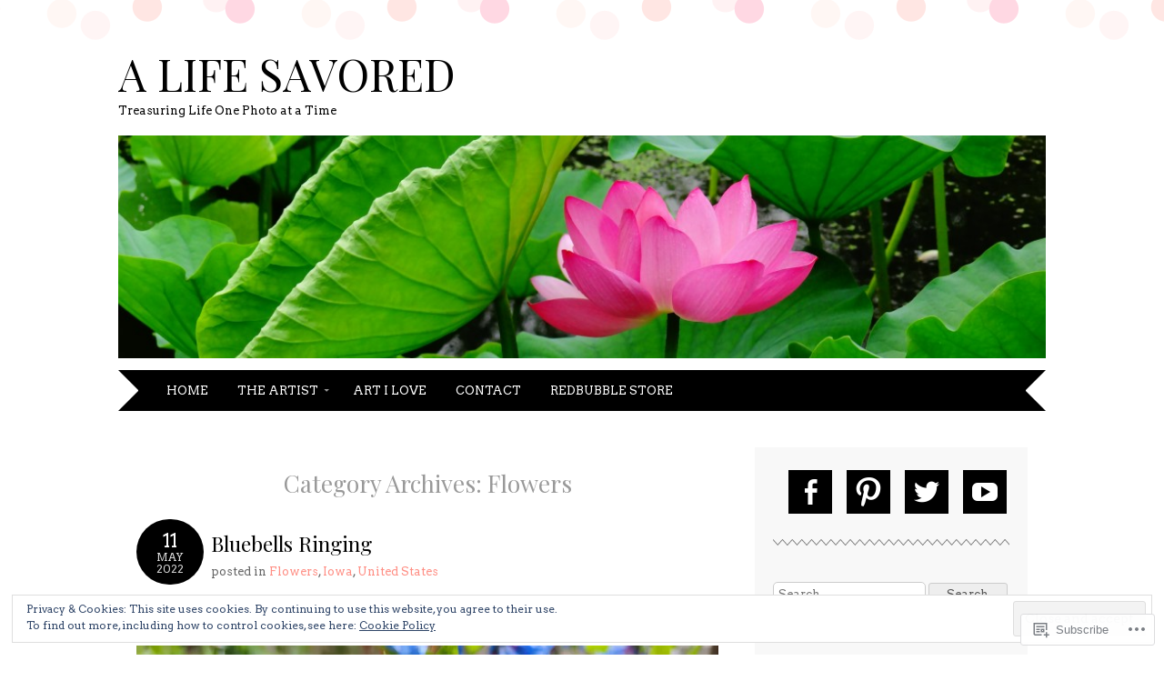

--- FILE ---
content_type: text/html; charset=UTF-8
request_url: https://alsfoto.com/category/subject/flowers-subject/
body_size: 31613
content:
<!DOCTYPE html>
<html lang="en">
<head>
<meta charset="UTF-8" />
<meta name="viewport" content="width=device-width" />
<title>Flowers | A Life Savored</title>
<link rel="profile" href="http://gmpg.org/xfn/11" />
<link rel="pingback" href="https://alsfoto.com/xmlrpc.php" />
<!--[if lt IE 9]>
<script src="https://s0.wp.com/wp-content/themes/pub/adelle/js/html5.js?m=1364897642i" type="text/javascript"></script>
<![endif]-->

<script type="text/javascript">
  WebFontConfig = {"google":{"families":["Playfair+Display:r:latin,latin-ext","Arvo:r,i,b,bi:latin,latin-ext"]},"api_url":"https:\/\/fonts-api.wp.com\/css"};
  (function() {
    var wf = document.createElement('script');
    wf.src = '/wp-content/plugins/custom-fonts/js/webfont.js';
    wf.type = 'text/javascript';
    wf.async = 'true';
    var s = document.getElementsByTagName('script')[0];
    s.parentNode.insertBefore(wf, s);
	})();
</script><style id="jetpack-custom-fonts-css">.wf-active .site-title, .wf-active .site-title a{font-family:"Playfair Display",serif;font-weight:400;font-style:normal}.wf-active body, .wf-active button, .wf-active input, .wf-active select, .wf-active textarea{font-family:"Arvo",serif}.wf-active .site-description{font-family:"Arvo",serif}.wf-active .entry-content, .wf-active .entry-summary{font-family:"Arvo",serif}.wf-active .comment-content{font-family:"Arvo",serif}.wf-active h1, .wf-active h2, .wf-active h3, .wf-active h4, .wf-active h5, .wf-active h6{font-family:"Playfair Display",serif;font-style:normal;font-weight:400}.wf-active .entry-content h1, .wf-active .comment-content h1{font-style:normal;font-weight:400}.wf-active .entry-content h2, .wf-active .comment-content h2{font-style:normal;font-weight:400}.wf-active .entry-content h3, .wf-active .comment-content h3{font-style:normal;font-weight:400}.wf-active .entry-content h4, .wf-active .comment-content h4{font-style:normal;font-weight:400}.wf-active .entry-content h5, .wf-active .comment-content h5{font-style:normal;font-weight:400}.wf-active .entry-content h6, .wf-active .comment-content h6{font-style:normal;font-weight:400}.wf-active .comment-content blockquote, .wf-active .entry-content blockquote, .wf-active .entry-title, .wf-active .entry-title a, .wf-active .format-link .entry-content a, .wf-active .format-quote .entry-content p{font-family:"Playfair Display",serif;font-style:normal;font-weight:400}.wf-active .entry-title, .wf-active .entry-title a{font-style:normal;font-weight:400}.wf-active .comment-content blockquote, .wf-active .entry-content blockquote, .wf-active .format-quote .entry-content{font-style:normal;font-weight:400}.wf-active .format-link .entry-content a{font-style:normal;font-weight:400}.wf-active .comments-title{font-style:normal;font-weight:400}.wf-active .comment-author cite{font-family:"Playfair Display",serif;font-style:normal;font-weight:400}.wf-active #respond{font-style:normal;font-weight:400}.wf-active #respond #reply-title{font-style:normal;font-weight:400}</style>
<meta name='robots' content='max-image-preview:large' />
<meta name="google-site-verification" content="SVRYfPPqPkxFVFje8BY9zyUf1BeJMQEXFH0LXLk7UDw" />
<meta name="msvalidate.01" content="D1F3BC5A6B7C0B2A8CC86FEFCC2E3836" />
<meta name="p:domain_verify" content="3348f369ed597655ef42718ee58a8254" />

<!-- Async WordPress.com Remote Login -->
<script id="wpcom_remote_login_js">
var wpcom_remote_login_extra_auth = '';
function wpcom_remote_login_remove_dom_node_id( element_id ) {
	var dom_node = document.getElementById( element_id );
	if ( dom_node ) { dom_node.parentNode.removeChild( dom_node ); }
}
function wpcom_remote_login_remove_dom_node_classes( class_name ) {
	var dom_nodes = document.querySelectorAll( '.' + class_name );
	for ( var i = 0; i < dom_nodes.length; i++ ) {
		dom_nodes[ i ].parentNode.removeChild( dom_nodes[ i ] );
	}
}
function wpcom_remote_login_final_cleanup() {
	wpcom_remote_login_remove_dom_node_classes( "wpcom_remote_login_msg" );
	wpcom_remote_login_remove_dom_node_id( "wpcom_remote_login_key" );
	wpcom_remote_login_remove_dom_node_id( "wpcom_remote_login_validate" );
	wpcom_remote_login_remove_dom_node_id( "wpcom_remote_login_js" );
	wpcom_remote_login_remove_dom_node_id( "wpcom_request_access_iframe" );
	wpcom_remote_login_remove_dom_node_id( "wpcom_request_access_styles" );
}

// Watch for messages back from the remote login
window.addEventListener( "message", function( e ) {
	if ( e.origin === "https://r-login.wordpress.com" ) {
		var data = {};
		try {
			data = JSON.parse( e.data );
		} catch( e ) {
			wpcom_remote_login_final_cleanup();
			return;
		}

		if ( data.msg === 'LOGIN' ) {
			// Clean up the login check iframe
			wpcom_remote_login_remove_dom_node_id( "wpcom_remote_login_key" );

			var id_regex = new RegExp( /^[0-9]+$/ );
			var token_regex = new RegExp( /^.*|.*|.*$/ );
			if (
				token_regex.test( data.token )
				&& id_regex.test( data.wpcomid )
			) {
				// We have everything we need to ask for a login
				var script = document.createElement( "script" );
				script.setAttribute( "id", "wpcom_remote_login_validate" );
				script.src = '/remote-login.php?wpcom_remote_login=validate'
					+ '&wpcomid=' + data.wpcomid
					+ '&token=' + encodeURIComponent( data.token )
					+ '&host=' + window.location.protocol
					+ '//' + window.location.hostname
					+ '&postid=2783'
					+ '&is_singular=';
				document.body.appendChild( script );
			}

			return;
		}

		// Safari ITP, not logged in, so redirect
		if ( data.msg === 'LOGIN-REDIRECT' ) {
			window.location = 'https://wordpress.com/log-in?redirect_to=' + window.location.href;
			return;
		}

		// Safari ITP, storage access failed, remove the request
		if ( data.msg === 'LOGIN-REMOVE' ) {
			var css_zap = 'html { -webkit-transition: margin-top 1s; transition: margin-top 1s; } /* 9001 */ html { margin-top: 0 !important; } * html body { margin-top: 0 !important; } @media screen and ( max-width: 782px ) { html { margin-top: 0 !important; } * html body { margin-top: 0 !important; } }';
			var style_zap = document.createElement( 'style' );
			style_zap.type = 'text/css';
			style_zap.appendChild( document.createTextNode( css_zap ) );
			document.body.appendChild( style_zap );

			var e = document.getElementById( 'wpcom_request_access_iframe' );
			e.parentNode.removeChild( e );

			document.cookie = 'wordpress_com_login_access=denied; path=/; max-age=31536000';

			return;
		}

		// Safari ITP
		if ( data.msg === 'REQUEST_ACCESS' ) {
			console.log( 'request access: safari' );

			// Check ITP iframe enable/disable knob
			if ( wpcom_remote_login_extra_auth !== 'safari_itp_iframe' ) {
				return;
			}

			// If we are in a "private window" there is no ITP.
			var private_window = false;
			try {
				var opendb = window.openDatabase( null, null, null, null );
			} catch( e ) {
				private_window = true;
			}

			if ( private_window ) {
				console.log( 'private window' );
				return;
			}

			var iframe = document.createElement( 'iframe' );
			iframe.id = 'wpcom_request_access_iframe';
			iframe.setAttribute( 'scrolling', 'no' );
			iframe.setAttribute( 'sandbox', 'allow-storage-access-by-user-activation allow-scripts allow-same-origin allow-top-navigation-by-user-activation' );
			iframe.src = 'https://r-login.wordpress.com/remote-login.php?wpcom_remote_login=request_access&origin=' + encodeURIComponent( data.origin ) + '&wpcomid=' + encodeURIComponent( data.wpcomid );

			var css = 'html { -webkit-transition: margin-top 1s; transition: margin-top 1s; } /* 9001 */ html { margin-top: 46px !important; } * html body { margin-top: 46px !important; } @media screen and ( max-width: 660px ) { html { margin-top: 71px !important; } * html body { margin-top: 71px !important; } #wpcom_request_access_iframe { display: block; height: 71px !important; } } #wpcom_request_access_iframe { border: 0px; height: 46px; position: fixed; top: 0; left: 0; width: 100%; min-width: 100%; z-index: 99999; background: #23282d; } ';

			var style = document.createElement( 'style' );
			style.type = 'text/css';
			style.id = 'wpcom_request_access_styles';
			style.appendChild( document.createTextNode( css ) );
			document.body.appendChild( style );

			document.body.appendChild( iframe );
		}

		if ( data.msg === 'DONE' ) {
			wpcom_remote_login_final_cleanup();
		}
	}
}, false );

// Inject the remote login iframe after the page has had a chance to load
// more critical resources
window.addEventListener( "DOMContentLoaded", function( e ) {
	var iframe = document.createElement( "iframe" );
	iframe.style.display = "none";
	iframe.setAttribute( "scrolling", "no" );
	iframe.setAttribute( "id", "wpcom_remote_login_key" );
	iframe.src = "https://r-login.wordpress.com/remote-login.php"
		+ "?wpcom_remote_login=key"
		+ "&origin=aHR0cHM6Ly9hbHNmb3RvLmNvbQ%3D%3D"
		+ "&wpcomid=46354113"
		+ "&time=" + Math.floor( Date.now() / 1000 );
	document.body.appendChild( iframe );
}, false );
</script>
<link rel='dns-prefetch' href='//s0.wp.com' />
<link rel="alternate" type="application/rss+xml" title="A Life Savored &raquo; Feed" href="https://alsfoto.com/feed/" />
<link rel="alternate" type="application/rss+xml" title="A Life Savored &raquo; Comments Feed" href="https://alsfoto.com/comments/feed/" />
<link rel="alternate" type="application/rss+xml" title="A Life Savored &raquo; Flowers Category Feed" href="https://alsfoto.com/category/subject/flowers-subject/feed/" />
	<script type="text/javascript">
		/* <![CDATA[ */
		function addLoadEvent(func) {
			var oldonload = window.onload;
			if (typeof window.onload != 'function') {
				window.onload = func;
			} else {
				window.onload = function () {
					oldonload();
					func();
				}
			}
		}
		/* ]]> */
	</script>
	<link crossorigin='anonymous' rel='stylesheet' id='all-css-0-1' href='/_static/??-eJxtzEkKgDAMQNELWYMzLsSzSK0STdNiWsTbO+HO5YPPh90r7TgYDmCj8hRnZAHC1QgsJvhBr+pRqkUS+M+/8DVIZLBujHQ9kCdkDEaJ3hzR5+Pe9bbLmqrIm7Yuq+UEbtAzbA==&cssminify=yes' type='text/css' media='all' />
<style id='wp-emoji-styles-inline-css'>

	img.wp-smiley, img.emoji {
		display: inline !important;
		border: none !important;
		box-shadow: none !important;
		height: 1em !important;
		width: 1em !important;
		margin: 0 0.07em !important;
		vertical-align: -0.1em !important;
		background: none !important;
		padding: 0 !important;
	}
/*# sourceURL=wp-emoji-styles-inline-css */
</style>
<link crossorigin='anonymous' rel='stylesheet' id='all-css-2-1' href='/wp-content/plugins/gutenberg-core/v22.2.0/build/styles/block-library/style.css?m=1764855221i&cssminify=yes' type='text/css' media='all' />
<style id='wp-block-library-inline-css'>
.has-text-align-justify {
	text-align:justify;
}
.has-text-align-justify{text-align:justify;}

/*# sourceURL=wp-block-library-inline-css */
</style><style id='wp-block-paragraph-inline-css'>
.is-small-text{font-size:.875em}.is-regular-text{font-size:1em}.is-large-text{font-size:2.25em}.is-larger-text{font-size:3em}.has-drop-cap:not(:focus):first-letter{float:left;font-size:8.4em;font-style:normal;font-weight:100;line-height:.68;margin:.05em .1em 0 0;text-transform:uppercase}body.rtl .has-drop-cap:not(:focus):first-letter{float:none;margin-left:.1em}p.has-drop-cap.has-background{overflow:hidden}:root :where(p.has-background){padding:1.25em 2.375em}:where(p.has-text-color:not(.has-link-color)) a{color:inherit}p.has-text-align-left[style*="writing-mode:vertical-lr"],p.has-text-align-right[style*="writing-mode:vertical-rl"]{rotate:180deg}
/*# sourceURL=/wp-content/plugins/gutenberg-core/v22.2.0/build/styles/block-library/paragraph/style.css */
</style>
<style id='wp-block-image-inline-css'>
.wp-block-image>a,.wp-block-image>figure>a{display:inline-block}.wp-block-image img{box-sizing:border-box;height:auto;max-width:100%;vertical-align:bottom}@media not (prefers-reduced-motion){.wp-block-image img.hide{visibility:hidden}.wp-block-image img.show{animation:show-content-image .4s}}.wp-block-image[style*=border-radius] img,.wp-block-image[style*=border-radius]>a{border-radius:inherit}.wp-block-image.has-custom-border img{box-sizing:border-box}.wp-block-image.aligncenter{text-align:center}.wp-block-image.alignfull>a,.wp-block-image.alignwide>a{width:100%}.wp-block-image.alignfull img,.wp-block-image.alignwide img{height:auto;width:100%}.wp-block-image .aligncenter,.wp-block-image .alignleft,.wp-block-image .alignright,.wp-block-image.aligncenter,.wp-block-image.alignleft,.wp-block-image.alignright{display:table}.wp-block-image .aligncenter>figcaption,.wp-block-image .alignleft>figcaption,.wp-block-image .alignright>figcaption,.wp-block-image.aligncenter>figcaption,.wp-block-image.alignleft>figcaption,.wp-block-image.alignright>figcaption{caption-side:bottom;display:table-caption}.wp-block-image .alignleft{float:left;margin:.5em 1em .5em 0}.wp-block-image .alignright{float:right;margin:.5em 0 .5em 1em}.wp-block-image .aligncenter{margin-left:auto;margin-right:auto}.wp-block-image :where(figcaption){margin-bottom:1em;margin-top:.5em}.wp-block-image.is-style-circle-mask img{border-radius:9999px}@supports ((-webkit-mask-image:none) or (mask-image:none)) or (-webkit-mask-image:none){.wp-block-image.is-style-circle-mask img{border-radius:0;-webkit-mask-image:url('data:image/svg+xml;utf8,<svg viewBox="0 0 100 100" xmlns="http://www.w3.org/2000/svg"><circle cx="50" cy="50" r="50"/></svg>');mask-image:url('data:image/svg+xml;utf8,<svg viewBox="0 0 100 100" xmlns="http://www.w3.org/2000/svg"><circle cx="50" cy="50" r="50"/></svg>');mask-mode:alpha;-webkit-mask-position:center;mask-position:center;-webkit-mask-repeat:no-repeat;mask-repeat:no-repeat;-webkit-mask-size:contain;mask-size:contain}}:root :where(.wp-block-image.is-style-rounded img,.wp-block-image .is-style-rounded img){border-radius:9999px}.wp-block-image figure{margin:0}.wp-lightbox-container{display:flex;flex-direction:column;position:relative}.wp-lightbox-container img{cursor:zoom-in}.wp-lightbox-container img:hover+button{opacity:1}.wp-lightbox-container button{align-items:center;backdrop-filter:blur(16px) saturate(180%);background-color:#5a5a5a40;border:none;border-radius:4px;cursor:zoom-in;display:flex;height:20px;justify-content:center;opacity:0;padding:0;position:absolute;right:16px;text-align:center;top:16px;width:20px;z-index:100}@media not (prefers-reduced-motion){.wp-lightbox-container button{transition:opacity .2s ease}}.wp-lightbox-container button:focus-visible{outline:3px auto #5a5a5a40;outline:3px auto -webkit-focus-ring-color;outline-offset:3px}.wp-lightbox-container button:hover{cursor:pointer;opacity:1}.wp-lightbox-container button:focus{opacity:1}.wp-lightbox-container button:focus,.wp-lightbox-container button:hover,.wp-lightbox-container button:not(:hover):not(:active):not(.has-background){background-color:#5a5a5a40;border:none}.wp-lightbox-overlay{box-sizing:border-box;cursor:zoom-out;height:100vh;left:0;overflow:hidden;position:fixed;top:0;visibility:hidden;width:100%;z-index:100000}.wp-lightbox-overlay .close-button{align-items:center;cursor:pointer;display:flex;justify-content:center;min-height:40px;min-width:40px;padding:0;position:absolute;right:calc(env(safe-area-inset-right) + 16px);top:calc(env(safe-area-inset-top) + 16px);z-index:5000000}.wp-lightbox-overlay .close-button:focus,.wp-lightbox-overlay .close-button:hover,.wp-lightbox-overlay .close-button:not(:hover):not(:active):not(.has-background){background:none;border:none}.wp-lightbox-overlay .lightbox-image-container{height:var(--wp--lightbox-container-height);left:50%;overflow:hidden;position:absolute;top:50%;transform:translate(-50%,-50%);transform-origin:top left;width:var(--wp--lightbox-container-width);z-index:9999999999}.wp-lightbox-overlay .wp-block-image{align-items:center;box-sizing:border-box;display:flex;height:100%;justify-content:center;margin:0;position:relative;transform-origin:0 0;width:100%;z-index:3000000}.wp-lightbox-overlay .wp-block-image img{height:var(--wp--lightbox-image-height);min-height:var(--wp--lightbox-image-height);min-width:var(--wp--lightbox-image-width);width:var(--wp--lightbox-image-width)}.wp-lightbox-overlay .wp-block-image figcaption{display:none}.wp-lightbox-overlay button{background:none;border:none}.wp-lightbox-overlay .scrim{background-color:#fff;height:100%;opacity:.9;position:absolute;width:100%;z-index:2000000}.wp-lightbox-overlay.active{visibility:visible}@media not (prefers-reduced-motion){.wp-lightbox-overlay.active{animation:turn-on-visibility .25s both}.wp-lightbox-overlay.active img{animation:turn-on-visibility .35s both}.wp-lightbox-overlay.show-closing-animation:not(.active){animation:turn-off-visibility .35s both}.wp-lightbox-overlay.show-closing-animation:not(.active) img{animation:turn-off-visibility .25s both}.wp-lightbox-overlay.zoom.active{animation:none;opacity:1;visibility:visible}.wp-lightbox-overlay.zoom.active .lightbox-image-container{animation:lightbox-zoom-in .4s}.wp-lightbox-overlay.zoom.active .lightbox-image-container img{animation:none}.wp-lightbox-overlay.zoom.active .scrim{animation:turn-on-visibility .4s forwards}.wp-lightbox-overlay.zoom.show-closing-animation:not(.active){animation:none}.wp-lightbox-overlay.zoom.show-closing-animation:not(.active) .lightbox-image-container{animation:lightbox-zoom-out .4s}.wp-lightbox-overlay.zoom.show-closing-animation:not(.active) .lightbox-image-container img{animation:none}.wp-lightbox-overlay.zoom.show-closing-animation:not(.active) .scrim{animation:turn-off-visibility .4s forwards}}@keyframes show-content-image{0%{visibility:hidden}99%{visibility:hidden}to{visibility:visible}}@keyframes turn-on-visibility{0%{opacity:0}to{opacity:1}}@keyframes turn-off-visibility{0%{opacity:1;visibility:visible}99%{opacity:0;visibility:visible}to{opacity:0;visibility:hidden}}@keyframes lightbox-zoom-in{0%{transform:translate(calc((-100vw + var(--wp--lightbox-scrollbar-width))/2 + var(--wp--lightbox-initial-left-position)),calc(-50vh + var(--wp--lightbox-initial-top-position))) scale(var(--wp--lightbox-scale))}to{transform:translate(-50%,-50%) scale(1)}}@keyframes lightbox-zoom-out{0%{transform:translate(-50%,-50%) scale(1);visibility:visible}99%{visibility:visible}to{transform:translate(calc((-100vw + var(--wp--lightbox-scrollbar-width))/2 + var(--wp--lightbox-initial-left-position)),calc(-50vh + var(--wp--lightbox-initial-top-position))) scale(var(--wp--lightbox-scale));visibility:hidden}}
/*# sourceURL=/wp-content/plugins/gutenberg-core/v22.2.0/build/styles/block-library/image/style.css */
</style>
<style id='global-styles-inline-css'>
:root{--wp--preset--aspect-ratio--square: 1;--wp--preset--aspect-ratio--4-3: 4/3;--wp--preset--aspect-ratio--3-4: 3/4;--wp--preset--aspect-ratio--3-2: 3/2;--wp--preset--aspect-ratio--2-3: 2/3;--wp--preset--aspect-ratio--16-9: 16/9;--wp--preset--aspect-ratio--9-16: 9/16;--wp--preset--color--black: #000000;--wp--preset--color--cyan-bluish-gray: #abb8c3;--wp--preset--color--white: #ffffff;--wp--preset--color--pale-pink: #f78da7;--wp--preset--color--vivid-red: #cf2e2e;--wp--preset--color--luminous-vivid-orange: #ff6900;--wp--preset--color--luminous-vivid-amber: #fcb900;--wp--preset--color--light-green-cyan: #7bdcb5;--wp--preset--color--vivid-green-cyan: #00d084;--wp--preset--color--pale-cyan-blue: #8ed1fc;--wp--preset--color--vivid-cyan-blue: #0693e3;--wp--preset--color--vivid-purple: #9b51e0;--wp--preset--gradient--vivid-cyan-blue-to-vivid-purple: linear-gradient(135deg,rgb(6,147,227) 0%,rgb(155,81,224) 100%);--wp--preset--gradient--light-green-cyan-to-vivid-green-cyan: linear-gradient(135deg,rgb(122,220,180) 0%,rgb(0,208,130) 100%);--wp--preset--gradient--luminous-vivid-amber-to-luminous-vivid-orange: linear-gradient(135deg,rgb(252,185,0) 0%,rgb(255,105,0) 100%);--wp--preset--gradient--luminous-vivid-orange-to-vivid-red: linear-gradient(135deg,rgb(255,105,0) 0%,rgb(207,46,46) 100%);--wp--preset--gradient--very-light-gray-to-cyan-bluish-gray: linear-gradient(135deg,rgb(238,238,238) 0%,rgb(169,184,195) 100%);--wp--preset--gradient--cool-to-warm-spectrum: linear-gradient(135deg,rgb(74,234,220) 0%,rgb(151,120,209) 20%,rgb(207,42,186) 40%,rgb(238,44,130) 60%,rgb(251,105,98) 80%,rgb(254,248,76) 100%);--wp--preset--gradient--blush-light-purple: linear-gradient(135deg,rgb(255,206,236) 0%,rgb(152,150,240) 100%);--wp--preset--gradient--blush-bordeaux: linear-gradient(135deg,rgb(254,205,165) 0%,rgb(254,45,45) 50%,rgb(107,0,62) 100%);--wp--preset--gradient--luminous-dusk: linear-gradient(135deg,rgb(255,203,112) 0%,rgb(199,81,192) 50%,rgb(65,88,208) 100%);--wp--preset--gradient--pale-ocean: linear-gradient(135deg,rgb(255,245,203) 0%,rgb(182,227,212) 50%,rgb(51,167,181) 100%);--wp--preset--gradient--electric-grass: linear-gradient(135deg,rgb(202,248,128) 0%,rgb(113,206,126) 100%);--wp--preset--gradient--midnight: linear-gradient(135deg,rgb(2,3,129) 0%,rgb(40,116,252) 100%);--wp--preset--font-size--small: 13px;--wp--preset--font-size--medium: 20px;--wp--preset--font-size--large: 36px;--wp--preset--font-size--x-large: 42px;--wp--preset--font-family--albert-sans: 'Albert Sans', sans-serif;--wp--preset--font-family--alegreya: Alegreya, serif;--wp--preset--font-family--arvo: Arvo, serif;--wp--preset--font-family--bodoni-moda: 'Bodoni Moda', serif;--wp--preset--font-family--bricolage-grotesque: 'Bricolage Grotesque', sans-serif;--wp--preset--font-family--cabin: Cabin, sans-serif;--wp--preset--font-family--chivo: Chivo, sans-serif;--wp--preset--font-family--commissioner: Commissioner, sans-serif;--wp--preset--font-family--cormorant: Cormorant, serif;--wp--preset--font-family--courier-prime: 'Courier Prime', monospace;--wp--preset--font-family--crimson-pro: 'Crimson Pro', serif;--wp--preset--font-family--dm-mono: 'DM Mono', monospace;--wp--preset--font-family--dm-sans: 'DM Sans', sans-serif;--wp--preset--font-family--dm-serif-display: 'DM Serif Display', serif;--wp--preset--font-family--domine: Domine, serif;--wp--preset--font-family--eb-garamond: 'EB Garamond', serif;--wp--preset--font-family--epilogue: Epilogue, sans-serif;--wp--preset--font-family--fahkwang: Fahkwang, sans-serif;--wp--preset--font-family--figtree: Figtree, sans-serif;--wp--preset--font-family--fira-sans: 'Fira Sans', sans-serif;--wp--preset--font-family--fjalla-one: 'Fjalla One', sans-serif;--wp--preset--font-family--fraunces: Fraunces, serif;--wp--preset--font-family--gabarito: Gabarito, system-ui;--wp--preset--font-family--ibm-plex-mono: 'IBM Plex Mono', monospace;--wp--preset--font-family--ibm-plex-sans: 'IBM Plex Sans', sans-serif;--wp--preset--font-family--ibarra-real-nova: 'Ibarra Real Nova', serif;--wp--preset--font-family--instrument-serif: 'Instrument Serif', serif;--wp--preset--font-family--inter: Inter, sans-serif;--wp--preset--font-family--josefin-sans: 'Josefin Sans', sans-serif;--wp--preset--font-family--jost: Jost, sans-serif;--wp--preset--font-family--libre-baskerville: 'Libre Baskerville', serif;--wp--preset--font-family--libre-franklin: 'Libre Franklin', sans-serif;--wp--preset--font-family--literata: Literata, serif;--wp--preset--font-family--lora: Lora, serif;--wp--preset--font-family--merriweather: Merriweather, serif;--wp--preset--font-family--montserrat: Montserrat, sans-serif;--wp--preset--font-family--newsreader: Newsreader, serif;--wp--preset--font-family--noto-sans-mono: 'Noto Sans Mono', sans-serif;--wp--preset--font-family--nunito: Nunito, sans-serif;--wp--preset--font-family--open-sans: 'Open Sans', sans-serif;--wp--preset--font-family--overpass: Overpass, sans-serif;--wp--preset--font-family--pt-serif: 'PT Serif', serif;--wp--preset--font-family--petrona: Petrona, serif;--wp--preset--font-family--piazzolla: Piazzolla, serif;--wp--preset--font-family--playfair-display: 'Playfair Display', serif;--wp--preset--font-family--plus-jakarta-sans: 'Plus Jakarta Sans', sans-serif;--wp--preset--font-family--poppins: Poppins, sans-serif;--wp--preset--font-family--raleway: Raleway, sans-serif;--wp--preset--font-family--roboto: Roboto, sans-serif;--wp--preset--font-family--roboto-slab: 'Roboto Slab', serif;--wp--preset--font-family--rubik: Rubik, sans-serif;--wp--preset--font-family--rufina: Rufina, serif;--wp--preset--font-family--sora: Sora, sans-serif;--wp--preset--font-family--source-sans-3: 'Source Sans 3', sans-serif;--wp--preset--font-family--source-serif-4: 'Source Serif 4', serif;--wp--preset--font-family--space-mono: 'Space Mono', monospace;--wp--preset--font-family--syne: Syne, sans-serif;--wp--preset--font-family--texturina: Texturina, serif;--wp--preset--font-family--urbanist: Urbanist, sans-serif;--wp--preset--font-family--work-sans: 'Work Sans', sans-serif;--wp--preset--spacing--20: 0.44rem;--wp--preset--spacing--30: 0.67rem;--wp--preset--spacing--40: 1rem;--wp--preset--spacing--50: 1.5rem;--wp--preset--spacing--60: 2.25rem;--wp--preset--spacing--70: 3.38rem;--wp--preset--spacing--80: 5.06rem;--wp--preset--shadow--natural: 6px 6px 9px rgba(0, 0, 0, 0.2);--wp--preset--shadow--deep: 12px 12px 50px rgba(0, 0, 0, 0.4);--wp--preset--shadow--sharp: 6px 6px 0px rgba(0, 0, 0, 0.2);--wp--preset--shadow--outlined: 6px 6px 0px -3px rgb(255, 255, 255), 6px 6px rgb(0, 0, 0);--wp--preset--shadow--crisp: 6px 6px 0px rgb(0, 0, 0);}:where(.is-layout-flex){gap: 0.5em;}:where(.is-layout-grid){gap: 0.5em;}body .is-layout-flex{display: flex;}.is-layout-flex{flex-wrap: wrap;align-items: center;}.is-layout-flex > :is(*, div){margin: 0;}body .is-layout-grid{display: grid;}.is-layout-grid > :is(*, div){margin: 0;}:where(.wp-block-columns.is-layout-flex){gap: 2em;}:where(.wp-block-columns.is-layout-grid){gap: 2em;}:where(.wp-block-post-template.is-layout-flex){gap: 1.25em;}:where(.wp-block-post-template.is-layout-grid){gap: 1.25em;}.has-black-color{color: var(--wp--preset--color--black) !important;}.has-cyan-bluish-gray-color{color: var(--wp--preset--color--cyan-bluish-gray) !important;}.has-white-color{color: var(--wp--preset--color--white) !important;}.has-pale-pink-color{color: var(--wp--preset--color--pale-pink) !important;}.has-vivid-red-color{color: var(--wp--preset--color--vivid-red) !important;}.has-luminous-vivid-orange-color{color: var(--wp--preset--color--luminous-vivid-orange) !important;}.has-luminous-vivid-amber-color{color: var(--wp--preset--color--luminous-vivid-amber) !important;}.has-light-green-cyan-color{color: var(--wp--preset--color--light-green-cyan) !important;}.has-vivid-green-cyan-color{color: var(--wp--preset--color--vivid-green-cyan) !important;}.has-pale-cyan-blue-color{color: var(--wp--preset--color--pale-cyan-blue) !important;}.has-vivid-cyan-blue-color{color: var(--wp--preset--color--vivid-cyan-blue) !important;}.has-vivid-purple-color{color: var(--wp--preset--color--vivid-purple) !important;}.has-black-background-color{background-color: var(--wp--preset--color--black) !important;}.has-cyan-bluish-gray-background-color{background-color: var(--wp--preset--color--cyan-bluish-gray) !important;}.has-white-background-color{background-color: var(--wp--preset--color--white) !important;}.has-pale-pink-background-color{background-color: var(--wp--preset--color--pale-pink) !important;}.has-vivid-red-background-color{background-color: var(--wp--preset--color--vivid-red) !important;}.has-luminous-vivid-orange-background-color{background-color: var(--wp--preset--color--luminous-vivid-orange) !important;}.has-luminous-vivid-amber-background-color{background-color: var(--wp--preset--color--luminous-vivid-amber) !important;}.has-light-green-cyan-background-color{background-color: var(--wp--preset--color--light-green-cyan) !important;}.has-vivid-green-cyan-background-color{background-color: var(--wp--preset--color--vivid-green-cyan) !important;}.has-pale-cyan-blue-background-color{background-color: var(--wp--preset--color--pale-cyan-blue) !important;}.has-vivid-cyan-blue-background-color{background-color: var(--wp--preset--color--vivid-cyan-blue) !important;}.has-vivid-purple-background-color{background-color: var(--wp--preset--color--vivid-purple) !important;}.has-black-border-color{border-color: var(--wp--preset--color--black) !important;}.has-cyan-bluish-gray-border-color{border-color: var(--wp--preset--color--cyan-bluish-gray) !important;}.has-white-border-color{border-color: var(--wp--preset--color--white) !important;}.has-pale-pink-border-color{border-color: var(--wp--preset--color--pale-pink) !important;}.has-vivid-red-border-color{border-color: var(--wp--preset--color--vivid-red) !important;}.has-luminous-vivid-orange-border-color{border-color: var(--wp--preset--color--luminous-vivid-orange) !important;}.has-luminous-vivid-amber-border-color{border-color: var(--wp--preset--color--luminous-vivid-amber) !important;}.has-light-green-cyan-border-color{border-color: var(--wp--preset--color--light-green-cyan) !important;}.has-vivid-green-cyan-border-color{border-color: var(--wp--preset--color--vivid-green-cyan) !important;}.has-pale-cyan-blue-border-color{border-color: var(--wp--preset--color--pale-cyan-blue) !important;}.has-vivid-cyan-blue-border-color{border-color: var(--wp--preset--color--vivid-cyan-blue) !important;}.has-vivid-purple-border-color{border-color: var(--wp--preset--color--vivid-purple) !important;}.has-vivid-cyan-blue-to-vivid-purple-gradient-background{background: var(--wp--preset--gradient--vivid-cyan-blue-to-vivid-purple) !important;}.has-light-green-cyan-to-vivid-green-cyan-gradient-background{background: var(--wp--preset--gradient--light-green-cyan-to-vivid-green-cyan) !important;}.has-luminous-vivid-amber-to-luminous-vivid-orange-gradient-background{background: var(--wp--preset--gradient--luminous-vivid-amber-to-luminous-vivid-orange) !important;}.has-luminous-vivid-orange-to-vivid-red-gradient-background{background: var(--wp--preset--gradient--luminous-vivid-orange-to-vivid-red) !important;}.has-very-light-gray-to-cyan-bluish-gray-gradient-background{background: var(--wp--preset--gradient--very-light-gray-to-cyan-bluish-gray) !important;}.has-cool-to-warm-spectrum-gradient-background{background: var(--wp--preset--gradient--cool-to-warm-spectrum) !important;}.has-blush-light-purple-gradient-background{background: var(--wp--preset--gradient--blush-light-purple) !important;}.has-blush-bordeaux-gradient-background{background: var(--wp--preset--gradient--blush-bordeaux) !important;}.has-luminous-dusk-gradient-background{background: var(--wp--preset--gradient--luminous-dusk) !important;}.has-pale-ocean-gradient-background{background: var(--wp--preset--gradient--pale-ocean) !important;}.has-electric-grass-gradient-background{background: var(--wp--preset--gradient--electric-grass) !important;}.has-midnight-gradient-background{background: var(--wp--preset--gradient--midnight) !important;}.has-small-font-size{font-size: var(--wp--preset--font-size--small) !important;}.has-medium-font-size{font-size: var(--wp--preset--font-size--medium) !important;}.has-large-font-size{font-size: var(--wp--preset--font-size--large) !important;}.has-x-large-font-size{font-size: var(--wp--preset--font-size--x-large) !important;}.has-albert-sans-font-family{font-family: var(--wp--preset--font-family--albert-sans) !important;}.has-alegreya-font-family{font-family: var(--wp--preset--font-family--alegreya) !important;}.has-arvo-font-family{font-family: var(--wp--preset--font-family--arvo) !important;}.has-bodoni-moda-font-family{font-family: var(--wp--preset--font-family--bodoni-moda) !important;}.has-bricolage-grotesque-font-family{font-family: var(--wp--preset--font-family--bricolage-grotesque) !important;}.has-cabin-font-family{font-family: var(--wp--preset--font-family--cabin) !important;}.has-chivo-font-family{font-family: var(--wp--preset--font-family--chivo) !important;}.has-commissioner-font-family{font-family: var(--wp--preset--font-family--commissioner) !important;}.has-cormorant-font-family{font-family: var(--wp--preset--font-family--cormorant) !important;}.has-courier-prime-font-family{font-family: var(--wp--preset--font-family--courier-prime) !important;}.has-crimson-pro-font-family{font-family: var(--wp--preset--font-family--crimson-pro) !important;}.has-dm-mono-font-family{font-family: var(--wp--preset--font-family--dm-mono) !important;}.has-dm-sans-font-family{font-family: var(--wp--preset--font-family--dm-sans) !important;}.has-dm-serif-display-font-family{font-family: var(--wp--preset--font-family--dm-serif-display) !important;}.has-domine-font-family{font-family: var(--wp--preset--font-family--domine) !important;}.has-eb-garamond-font-family{font-family: var(--wp--preset--font-family--eb-garamond) !important;}.has-epilogue-font-family{font-family: var(--wp--preset--font-family--epilogue) !important;}.has-fahkwang-font-family{font-family: var(--wp--preset--font-family--fahkwang) !important;}.has-figtree-font-family{font-family: var(--wp--preset--font-family--figtree) !important;}.has-fira-sans-font-family{font-family: var(--wp--preset--font-family--fira-sans) !important;}.has-fjalla-one-font-family{font-family: var(--wp--preset--font-family--fjalla-one) !important;}.has-fraunces-font-family{font-family: var(--wp--preset--font-family--fraunces) !important;}.has-gabarito-font-family{font-family: var(--wp--preset--font-family--gabarito) !important;}.has-ibm-plex-mono-font-family{font-family: var(--wp--preset--font-family--ibm-plex-mono) !important;}.has-ibm-plex-sans-font-family{font-family: var(--wp--preset--font-family--ibm-plex-sans) !important;}.has-ibarra-real-nova-font-family{font-family: var(--wp--preset--font-family--ibarra-real-nova) !important;}.has-instrument-serif-font-family{font-family: var(--wp--preset--font-family--instrument-serif) !important;}.has-inter-font-family{font-family: var(--wp--preset--font-family--inter) !important;}.has-josefin-sans-font-family{font-family: var(--wp--preset--font-family--josefin-sans) !important;}.has-jost-font-family{font-family: var(--wp--preset--font-family--jost) !important;}.has-libre-baskerville-font-family{font-family: var(--wp--preset--font-family--libre-baskerville) !important;}.has-libre-franklin-font-family{font-family: var(--wp--preset--font-family--libre-franklin) !important;}.has-literata-font-family{font-family: var(--wp--preset--font-family--literata) !important;}.has-lora-font-family{font-family: var(--wp--preset--font-family--lora) !important;}.has-merriweather-font-family{font-family: var(--wp--preset--font-family--merriweather) !important;}.has-montserrat-font-family{font-family: var(--wp--preset--font-family--montserrat) !important;}.has-newsreader-font-family{font-family: var(--wp--preset--font-family--newsreader) !important;}.has-noto-sans-mono-font-family{font-family: var(--wp--preset--font-family--noto-sans-mono) !important;}.has-nunito-font-family{font-family: var(--wp--preset--font-family--nunito) !important;}.has-open-sans-font-family{font-family: var(--wp--preset--font-family--open-sans) !important;}.has-overpass-font-family{font-family: var(--wp--preset--font-family--overpass) !important;}.has-pt-serif-font-family{font-family: var(--wp--preset--font-family--pt-serif) !important;}.has-petrona-font-family{font-family: var(--wp--preset--font-family--petrona) !important;}.has-piazzolla-font-family{font-family: var(--wp--preset--font-family--piazzolla) !important;}.has-playfair-display-font-family{font-family: var(--wp--preset--font-family--playfair-display) !important;}.has-plus-jakarta-sans-font-family{font-family: var(--wp--preset--font-family--plus-jakarta-sans) !important;}.has-poppins-font-family{font-family: var(--wp--preset--font-family--poppins) !important;}.has-raleway-font-family{font-family: var(--wp--preset--font-family--raleway) !important;}.has-roboto-font-family{font-family: var(--wp--preset--font-family--roboto) !important;}.has-roboto-slab-font-family{font-family: var(--wp--preset--font-family--roboto-slab) !important;}.has-rubik-font-family{font-family: var(--wp--preset--font-family--rubik) !important;}.has-rufina-font-family{font-family: var(--wp--preset--font-family--rufina) !important;}.has-sora-font-family{font-family: var(--wp--preset--font-family--sora) !important;}.has-source-sans-3-font-family{font-family: var(--wp--preset--font-family--source-sans-3) !important;}.has-source-serif-4-font-family{font-family: var(--wp--preset--font-family--source-serif-4) !important;}.has-space-mono-font-family{font-family: var(--wp--preset--font-family--space-mono) !important;}.has-syne-font-family{font-family: var(--wp--preset--font-family--syne) !important;}.has-texturina-font-family{font-family: var(--wp--preset--font-family--texturina) !important;}.has-urbanist-font-family{font-family: var(--wp--preset--font-family--urbanist) !important;}.has-work-sans-font-family{font-family: var(--wp--preset--font-family--work-sans) !important;}
/*# sourceURL=global-styles-inline-css */
</style>

<style id='classic-theme-styles-inline-css'>
/*! This file is auto-generated */
.wp-block-button__link{color:#fff;background-color:#32373c;border-radius:9999px;box-shadow:none;text-decoration:none;padding:calc(.667em + 2px) calc(1.333em + 2px);font-size:1.125em}.wp-block-file__button{background:#32373c;color:#fff;text-decoration:none}
/*# sourceURL=/wp-includes/css/classic-themes.min.css */
</style>
<link crossorigin='anonymous' rel='stylesheet' id='all-css-4-1' href='/_static/??[base64]/kP77nN4i+wbLE2RiU7fTAZluOcwzUo0AT2YU55yt8CeIiO64zepdt+v7vc7G+utrvDKwrMyBc=&cssminify=yes' type='text/css' media='all' />
<link crossorigin='anonymous' rel='stylesheet' id='print-css-5-1' href='/wp-content/mu-plugins/global-print/global-print.css?m=1465851035i&cssminify=yes' type='text/css' media='print' />
<style id='jetpack-global-styles-frontend-style-inline-css'>
:root { --font-headings: unset; --font-base: unset; --font-headings-default: -apple-system,BlinkMacSystemFont,"Segoe UI",Roboto,Oxygen-Sans,Ubuntu,Cantarell,"Helvetica Neue",sans-serif; --font-base-default: -apple-system,BlinkMacSystemFont,"Segoe UI",Roboto,Oxygen-Sans,Ubuntu,Cantarell,"Helvetica Neue",sans-serif;}
/*# sourceURL=jetpack-global-styles-frontend-style-inline-css */
</style>
<link crossorigin='anonymous' rel='stylesheet' id='all-css-8-1' href='/_static/??-eJyNjcsKAjEMRX/IGtQZBxfip0hMS9sxTYppGfx7H7gRN+7ugcs5sFRHKi1Ig9Jd5R6zGMyhVaTrh8G6QFHfORhYwlvw6P39PbPENZmt4G/ROQuBKWVkxxrVvuBH1lIoz2waILJekF+HUzlupnG3nQ77YZwfuRJIaQ==&cssminify=yes' type='text/css' media='all' />
<script type="text/javascript" id="wpcom-actionbar-placeholder-js-extra">
/* <![CDATA[ */
var actionbardata = {"siteID":"46354113","postID":"0","siteURL":"https://alsfoto.com","xhrURL":"https://alsfoto.com/wp-admin/admin-ajax.php","nonce":"0e6a392c45","isLoggedIn":"","statusMessage":"","subsEmailDefault":"instantly","proxyScriptUrl":"https://s0.wp.com/wp-content/js/wpcom-proxy-request.js?m=1513050504i&amp;ver=20211021","i18n":{"followedText":"New posts from this site will now appear in your \u003Ca href=\"https://wordpress.com/reader\"\u003EReader\u003C/a\u003E","foldBar":"Collapse this bar","unfoldBar":"Expand this bar","shortLinkCopied":"Shortlink copied to clipboard."}};
//# sourceURL=wpcom-actionbar-placeholder-js-extra
/* ]]> */
</script>
<script type="text/javascript" id="jetpack-mu-wpcom-settings-js-before">
/* <![CDATA[ */
var JETPACK_MU_WPCOM_SETTINGS = {"assetsUrl":"https://s0.wp.com/wp-content/mu-plugins/jetpack-mu-wpcom-plugin/sun/jetpack_vendor/automattic/jetpack-mu-wpcom/src/build/"};
//# sourceURL=jetpack-mu-wpcom-settings-js-before
/* ]]> */
</script>
<script crossorigin='anonymous' type='text/javascript'  src='/wp-content/js/rlt-proxy.js?m=1720530689i'></script>
<script type="text/javascript" id="rlt-proxy-js-after">
/* <![CDATA[ */
	rltInitialize( {"token":null,"iframeOrigins":["https:\/\/widgets.wp.com"]} );
//# sourceURL=rlt-proxy-js-after
/* ]]> */
</script>
<link rel="EditURI" type="application/rsd+xml" title="RSD" href="https://alifesavored.wordpress.com/xmlrpc.php?rsd" />
<meta name="generator" content="WordPress.com" />

<!-- Jetpack Open Graph Tags -->
<meta property="og:type" content="website" />
<meta property="og:title" content="Flowers &#8211; A Life Savored" />
<meta property="og:url" content="https://alsfoto.com/category/subject/flowers-subject/" />
<meta property="og:site_name" content="A Life Savored" />
<meta property="og:image" content="https://alsfoto.com/wp-content/uploads/2019/08/cropped-a-life-savored8.png?w=200" />
<meta property="og:image:width" content="200" />
<meta property="og:image:height" content="200" />
<meta property="og:image:alt" content="" />
<meta property="og:locale" content="en_US" />

<!-- End Jetpack Open Graph Tags -->
<link rel='openid.server' href='https://alsfoto.com/?openidserver=1' />
<link rel='openid.delegate' href='https://alsfoto.com/' />
<link rel="search" type="application/opensearchdescription+xml" href="https://alsfoto.com/osd.xml" title="A Life Savored" />
<link rel="search" type="application/opensearchdescription+xml" href="https://s1.wp.com/opensearch.xml" title="WordPress.com" />
<meta name="theme-color" content="#ffffff" />
		<style type="text/css">
			.recentcomments a {
				display: inline !important;
				padding: 0 !important;
				margin: 0 !important;
			}

			table.recentcommentsavatartop img.avatar, table.recentcommentsavatarend img.avatar {
				border: 0px;
				margin: 0;
			}

			table.recentcommentsavatartop a, table.recentcommentsavatarend a {
				border: 0px !important;
				background-color: transparent !important;
			}

			td.recentcommentsavatarend, td.recentcommentsavatartop {
				padding: 0px 0px 1px 0px;
				margin: 0px;
			}

			td.recentcommentstextend {
				border: none !important;
				padding: 0px 0px 2px 10px;
			}

			.rtl td.recentcommentstextend {
				padding: 0px 10px 2px 0px;
			}

			td.recentcommentstexttop {
				border: none;
				padding: 0px 0px 0px 10px;
			}

			.rtl td.recentcommentstexttop {
				padding: 0px 10px 0px 0px;
			}
		</style>
		<meta name="description" content="Posts about Flowers written by deceptivelyblonde" />
	<style type="text/css">
			.site-title a,
		.site-description {
			color: #000;
		}
	
			.site-header hgroup {
			margin-bottom: 1em;
		}
		.site-header img {
			margin-bottom: 0.4em;
		}
		</style>
	<link rel="icon" href="https://alsfoto.com/wp-content/uploads/2019/08/cropped-a-life-savored8.png?w=32" sizes="32x32" />
<link rel="icon" href="https://alsfoto.com/wp-content/uploads/2019/08/cropped-a-life-savored8.png?w=192" sizes="192x192" />
<link rel="apple-touch-icon" href="https://alsfoto.com/wp-content/uploads/2019/08/cropped-a-life-savored8.png?w=180" />
<meta name="msapplication-TileImage" content="https://alsfoto.com/wp-content/uploads/2019/08/cropped-a-life-savored8.png?w=270" />
<link crossorigin='anonymous' rel='stylesheet' id='all-css-0-3' href='/_static/??-eJydjtsKwjAQRH/IuHipxQfxUyRNlpBmcyG7IfTvraA+FvHxzAyHgV6UyUkwCcSmCjXnE8OMUrQJbwZuCR4+GZgom8DA3Rese8O8g58FMdtGyGB0zY2RvptPsOXr3joUBmxrm4NHRbqDYCykZZWyLIR/HhJPaJXTRFiXLXr57/F2GIfTcbxezsP8BCWaeCk=&cssminify=yes' type='text/css' media='all' />
</head>

<body class="archive category category-flowers-subject category-196391956 wp-theme-pubadelle customizer-styles-applied jetpack-reblog-enabled">
<div id="wrapper" class="site-container">
	<div id="page" class="hfeed site">
				<header id="masthead" class="site-header" role="banner">
			<hgroup>
				<h1 class="site-title"><a href="https://alsfoto.com/" title="A Life Savored" rel="home">A Life Savored</a></h1>
				<h2 class="site-description">Treasuring Life One Photo at a Time</h2>
			</hgroup>

							<a href="https://alsfoto.com/" title="A Life Savored" rel="home">
					<img src="https://alsfoto.com/wp-content/uploads/2014/01/cropped-dsc06817.jpg" width="1040" height="250.65359477124" alt="" />
				</a>
			
			<nav id="site-navigation" class="navigation-main" role="navigation">
				<h1 class="menu-toggle">Menu</h1>
				<div class="screen-reader-text skip-link"><a href="#content" title="Skip to content">Skip to content</a></div>

				<div class="menu-menu-1-container"><ul id="menu-menu-1" class="menu"><li id="menu-item-656" class="menu-item menu-item-type-custom menu-item-object-custom menu-item-656"><a href="https://alifesavored.wordpress.com/">Home</a></li>
<li id="menu-item-1224" class="menu-item menu-item-type-post_type menu-item-object-page menu-item-home menu-item-has-children menu-item-1224"><a href="https://alsfoto.com/about-me/">The Artist</a>
<ul class="sub-menu">
	<li id="menu-item-858" class="menu-item menu-item-type-custom menu-item-object-custom menu-item-858"><a href="http://www.viewbug.com/member/DeceptivelyBlonde">ViewBug</a></li>
	<li id="menu-item-857" class="menu-item menu-item-type-custom menu-item-object-custom menu-item-857"><a href="http://500px.com/deceptivelyblonde">500px</a></li>
	<li id="menu-item-963" class="menu-item menu-item-type-custom menu-item-object-custom menu-item-963"><a href="http://pixels.com/profiles/olivia-blessing.html">Pixels</a></li>
</ul>
</li>
<li id="menu-item-658" class="menu-item menu-item-type-custom menu-item-object-custom menu-item-658"><a href="http://deceptivelyblonde.wordpress.com/tag/art-i-love/">Art I Love</a></li>
<li id="menu-item-966" class="menu-item menu-item-type-post_type menu-item-object-page menu-item-966"><a href="https://alsfoto.com/contact/">Contact</a></li>
<li id="menu-item-1654" class="menu-item menu-item-type-custom menu-item-object-custom menu-item-1654"><a target="_blank" rel="noopener" href="https://www.redbubble.com/people/ALifeSavored">RedBubble Store</a></li>
</ul></div>			</nav><!-- #site-navigation -->
		</header><!-- #masthead -->

		<div id="main" class="site-main">

	<section id="primary" class="content-area">
		<div id="content" class="site-content" role="main">

		
			<header class="page-header">
				<h1 class="page-title">
					Category Archives: <span>Flowers</span>				</h1>
							</header><!-- .page-header -->

						
				
<article id="post-2783" class="post-2783 post type-post status-publish format-standard hentry category-flowers-subject category-iowa category-united-states tag-flowers tag-gardening tag-nature">
	<header class="entry-header clear">
					<div class="post-date"><a href="https://alsfoto.com/2022/05/11/bluebells-ringing/" title="9:48 AM" rel="bookmark"><time class="entry-date" datetime="May 11, 2022"><span class="entry-day">11</span><span class="entry-month">May</span><span class="entry-year">2022</span></time></a></div>				<h1 class="entry-title"><a href="https://alsfoto.com/2022/05/11/bluebells-ringing/" rel="bookmark">Bluebells Ringing</a></h1>						<div class="entry-meta">
							<span class="cat-links">
			Posted in <a href="https://alsfoto.com/category/subject/flowers-subject/" rel="category tag">Flowers</a>, <a href="https://alsfoto.com/category/location/united-states/iowa/" rel="category tag">Iowa</a>, <a href="https://alsfoto.com/category/location/united-states/" rel="category tag">United States</a>		</span>
			
	<span class="byline">
		by <span class="author vcard"><a class="url fn n" href="https://alsfoto.com/author/deceptivelyblonde/" title="View all posts by deceptivelyblonde" rel="author">deceptivelyblonde</a></span>	</span>
				</div><!-- .entry-meta -->
						</header><!-- .entry-header -->

		<div class="entry-content">
		
<p>Find the joy in living for the world is wonderous fair. . . </p>



<figure class="wp-block-image size-large"><img data-attachment-id="2782" data-permalink="https://alsfoto.com/2022/05/11/bluebells-ringing/img_20220506_144823/#main" data-orig-file="https://alsfoto.com/wp-content/uploads/2022/05/img_20220506_144823.jpg" data-orig-size="4344,5792" data-comments-opened="1" data-image-meta="{&quot;aperture&quot;:&quot;1.69&quot;,&quot;credit&quot;:&quot;&quot;,&quot;camera&quot;:&quot;M2102J2SC&quot;,&quot;caption&quot;:&quot;&quot;,&quot;created_timestamp&quot;:&quot;1651848503&quot;,&quot;copyright&quot;:&quot;&quot;,&quot;focal_length&quot;:&quot;6.72&quot;,&quot;iso&quot;:&quot;50&quot;,&quot;shutter_speed&quot;:&quot;0.00039968025579536&quot;,&quot;title&quot;:&quot;&quot;,&quot;orientation&quot;:&quot;1&quot;}" data-image-title="IMG_20220506_144823" data-image-description="" data-image-caption="" data-medium-file="https://alsfoto.com/wp-content/uploads/2022/05/img_20220506_144823.jpg?w=225" data-large-file="https://alsfoto.com/wp-content/uploads/2022/05/img_20220506_144823.jpg?w=640" width="768" height="1024" src="https://alsfoto.com/wp-content/uploads/2022/05/img_20220506_144823.jpg?w=768" alt="" class="wp-image-2782" srcset="https://alsfoto.com/wp-content/uploads/2022/05/img_20220506_144823.jpg?w=768 768w, https://alsfoto.com/wp-content/uploads/2022/05/img_20220506_144823.jpg?w=1536 1536w, https://alsfoto.com/wp-content/uploads/2022/05/img_20220506_144823.jpg?w=113 113w, https://alsfoto.com/wp-content/uploads/2022/05/img_20220506_144823.jpg?w=225 225w, https://alsfoto.com/wp-content/uploads/2022/05/img_20220506_144823.jpg?w=1440 1440w" sizes="(max-width: 768px) 100vw, 768px" /></figure>
<div id="jp-post-flair" class="sharedaddy sd-like-enabled sd-sharing-enabled"><div class="sharedaddy sd-sharing-enabled"><div class="robots-nocontent sd-block sd-social sd-social-icon sd-sharing"><h3 class="sd-title">Share this:</h3><div class="sd-content"><ul><li class="share-twitter"><a rel="nofollow noopener noreferrer"
				data-shared="sharing-twitter-2783"
				class="share-twitter sd-button share-icon no-text"
				href="https://alsfoto.com/2022/05/11/bluebells-ringing/?share=twitter"
				target="_blank"
				aria-labelledby="sharing-twitter-2783"
				>
				<span id="sharing-twitter-2783" hidden>Click to share on X (Opens in new window)</span>
				<span>X</span>
			</a></li><li class="share-facebook"><a rel="nofollow noopener noreferrer"
				data-shared="sharing-facebook-2783"
				class="share-facebook sd-button share-icon no-text"
				href="https://alsfoto.com/2022/05/11/bluebells-ringing/?share=facebook"
				target="_blank"
				aria-labelledby="sharing-facebook-2783"
				>
				<span id="sharing-facebook-2783" hidden>Click to share on Facebook (Opens in new window)</span>
				<span>Facebook</span>
			</a></li><li class="share-pinterest"><a rel="nofollow noopener noreferrer"
				data-shared="sharing-pinterest-2783"
				class="share-pinterest sd-button share-icon no-text"
				href="https://alsfoto.com/2022/05/11/bluebells-ringing/?share=pinterest"
				target="_blank"
				aria-labelledby="sharing-pinterest-2783"
				>
				<span id="sharing-pinterest-2783" hidden>Click to share on Pinterest (Opens in new window)</span>
				<span>Pinterest</span>
			</a></li><li class="share-tumblr"><a rel="nofollow noopener noreferrer"
				data-shared="sharing-tumblr-2783"
				class="share-tumblr sd-button share-icon no-text"
				href="https://alsfoto.com/2022/05/11/bluebells-ringing/?share=tumblr"
				target="_blank"
				aria-labelledby="sharing-tumblr-2783"
				>
				<span id="sharing-tumblr-2783" hidden>Click to share on Tumblr (Opens in new window)</span>
				<span>Tumblr</span>
			</a></li><li class="share-reddit"><a rel="nofollow noopener noreferrer"
				data-shared="sharing-reddit-2783"
				class="share-reddit sd-button share-icon no-text"
				href="https://alsfoto.com/2022/05/11/bluebells-ringing/?share=reddit"
				target="_blank"
				aria-labelledby="sharing-reddit-2783"
				>
				<span id="sharing-reddit-2783" hidden>Click to share on Reddit (Opens in new window)</span>
				<span>Reddit</span>
			</a></li><li class="share-linkedin"><a rel="nofollow noopener noreferrer"
				data-shared="sharing-linkedin-2783"
				class="share-linkedin sd-button share-icon no-text"
				href="https://alsfoto.com/2022/05/11/bluebells-ringing/?share=linkedin"
				target="_blank"
				aria-labelledby="sharing-linkedin-2783"
				>
				<span id="sharing-linkedin-2783" hidden>Click to share on LinkedIn (Opens in new window)</span>
				<span>LinkedIn</span>
			</a></li><li class="share-email"><a rel="nofollow noopener noreferrer"
				data-shared="sharing-email-2783"
				class="share-email sd-button share-icon no-text"
				href="mailto:?subject=%5BShared%20Post%5D%20Bluebells%20Ringing&#038;body=https%3A%2F%2Falsfoto.com%2F2022%2F05%2F11%2Fbluebells-ringing%2F&#038;share=email"
				target="_blank"
				aria-labelledby="sharing-email-2783"
				data-email-share-error-title="Do you have email set up?" data-email-share-error-text="If you&#039;re having problems sharing via email, you might not have email set up for your browser. You may need to create a new email yourself." data-email-share-nonce="6eb8e64af0" data-email-share-track-url="https://alsfoto.com/2022/05/11/bluebells-ringing/?share=email">
				<span id="sharing-email-2783" hidden>Click to email a link to a friend (Opens in new window)</span>
				<span>Email</span>
			</a></li><li class="share-print"><a rel="nofollow noopener noreferrer"
				data-shared="sharing-print-2783"
				class="share-print sd-button share-icon no-text"
				href="https://alsfoto.com/2022/05/11/bluebells-ringing/?share=print"
				target="_blank"
				aria-labelledby="sharing-print-2783"
				>
				<span id="sharing-print-2783" hidden>Click to print (Opens in new window)</span>
				<span>Print</span>
			</a></li><li class="share-end"></li></ul></div></div></div><div class='sharedaddy sd-block sd-like jetpack-likes-widget-wrapper jetpack-likes-widget-unloaded' id='like-post-wrapper-46354113-2783-695e96d4cb400' data-src='//widgets.wp.com/likes/index.html?ver=20260107#blog_id=46354113&amp;post_id=2783&amp;origin=alifesavored.wordpress.com&amp;obj_id=46354113-2783-695e96d4cb400&amp;domain=alsfoto.com' data-name='like-post-frame-46354113-2783-695e96d4cb400' data-title='Like or Reblog'><div class='likes-widget-placeholder post-likes-widget-placeholder' style='height: 55px;'><span class='button'><span>Like</span></span> <span class='loading'>Loading...</span></div><span class='sd-text-color'></span><a class='sd-link-color'></a></div></div>			</div><!-- .entry-content -->
	
	<footer class="entry-meta clear">
		
			
							<span class="tags-links"><a href="https://alsfoto.com/tag/flowers/" rel="tag">flowers</a>, <a href="https://alsfoto.com/tag/gardening/" rel="tag">gardening</a>, <a href="https://alsfoto.com/tag/nature/" rel="tag">nature</a></span>					
				<span class="comments-link"><a href="https://alsfoto.com/2022/05/11/bluebells-ringing/#respond">Leave a comment</a></span>
		
			</footer><!-- .entry-meta -->
</article><!-- #post-## -->

			
				
<article id="post-2725" class="post-2725 post type-post status-publish format-standard hentry category-china-location category-flowers-subject category-nature-subject tag-blooming-flowers tag-bright-flowers tag-garden">
	<header class="entry-header clear">
					<div class="post-date"><a href="https://alsfoto.com/2021/05/01/take-a-breath-of-spring/" title="1:16 AM" rel="bookmark"><time class="entry-date" datetime="May 1, 2021"><span class="entry-day">1</span><span class="entry-month">May</span><span class="entry-year">2021</span></time></a></div>				<h1 class="entry-title"><a href="https://alsfoto.com/2021/05/01/take-a-breath-of-spring/" rel="bookmark">Take a Breath of&nbsp;Spring!</a></h1>						<div class="entry-meta">
							<span class="cat-links">
			Posted in <a href="https://alsfoto.com/category/location/china-location/" rel="category tag">China</a>, <a href="https://alsfoto.com/category/subject/flowers-subject/" rel="category tag">Flowers</a>, <a href="https://alsfoto.com/category/subject/nature-subject/" rel="category tag">Nature</a>		</span>
			
	<span class="byline">
		by <span class="author vcard"><a class="url fn n" href="https://alsfoto.com/author/deceptivelyblonde/" title="View all posts by deceptivelyblonde" rel="author">deceptivelyblonde</a></span>	</span>
				</div><!-- .entry-meta -->
						</header><!-- .entry-header -->

		<div class="entry-content">
		<p>Has spring visited you this week? Take time to smell the flowers!</p>
<p><img data-attachment-id="2724" data-permalink="https://alsfoto.com/img_20210501_141511_7775845908176340582905/" data-orig-file="https://alsfoto.com/wp-content/uploads/2021/05/img_20210501_141511_7775845908176340582905.jpg" data-orig-size="2513,2513" data-comments-opened="1" data-image-meta="{&quot;aperture&quot;:&quot;0&quot;,&quot;credit&quot;:&quot;&quot;,&quot;camera&quot;:&quot;&quot;,&quot;caption&quot;:&quot;&quot;,&quot;created_timestamp&quot;:&quot;0&quot;,&quot;copyright&quot;:&quot;&quot;,&quot;focal_length&quot;:&quot;0&quot;,&quot;iso&quot;:&quot;0&quot;,&quot;shutter_speed&quot;:&quot;0&quot;,&quot;title&quot;:&quot;&quot;,&quot;orientation&quot;:&quot;0&quot;}" data-image-title="img_20210501_141511_7775845908176340582905.jpg" data-image-description="" data-image-caption="" data-medium-file="https://alsfoto.com/wp-content/uploads/2021/05/img_20210501_141511_7775845908176340582905.jpg?w=300" data-large-file="https://alsfoto.com/wp-content/uploads/2021/05/img_20210501_141511_7775845908176340582905.jpg?w=640" src="https://alsfoto.com/wp-content/uploads/2021/05/img_20210501_141511_7775845908176340582905.jpg" class="wp-image-2724 alignnone size-full" width="2513" height="2513" srcset="https://alsfoto.com/wp-content/uploads/2021/05/img_20210501_141511_7775845908176340582905.jpg 2513w, https://alsfoto.com/wp-content/uploads/2021/05/img_20210501_141511_7775845908176340582905.jpg?w=150&amp;h=150 150w, https://alsfoto.com/wp-content/uploads/2021/05/img_20210501_141511_7775845908176340582905.jpg?w=300&amp;h=300 300w, https://alsfoto.com/wp-content/uploads/2021/05/img_20210501_141511_7775845908176340582905.jpg?w=768&amp;h=768 768w, https://alsfoto.com/wp-content/uploads/2021/05/img_20210501_141511_7775845908176340582905.jpg?w=1024&amp;h=1024 1024w, https://alsfoto.com/wp-content/uploads/2021/05/img_20210501_141511_7775845908176340582905.jpg?w=1440&amp;h=1440 1440w" sizes="(max-width: 2513px) 100vw, 2513px"></p>
<div id="jp-post-flair" class="sharedaddy sd-like-enabled sd-sharing-enabled"><div class="sharedaddy sd-sharing-enabled"><div class="robots-nocontent sd-block sd-social sd-social-icon sd-sharing"><h3 class="sd-title">Share this:</h3><div class="sd-content"><ul><li class="share-twitter"><a rel="nofollow noopener noreferrer"
				data-shared="sharing-twitter-2725"
				class="share-twitter sd-button share-icon no-text"
				href="https://alsfoto.com/2021/05/01/take-a-breath-of-spring/?share=twitter"
				target="_blank"
				aria-labelledby="sharing-twitter-2725"
				>
				<span id="sharing-twitter-2725" hidden>Click to share on X (Opens in new window)</span>
				<span>X</span>
			</a></li><li class="share-facebook"><a rel="nofollow noopener noreferrer"
				data-shared="sharing-facebook-2725"
				class="share-facebook sd-button share-icon no-text"
				href="https://alsfoto.com/2021/05/01/take-a-breath-of-spring/?share=facebook"
				target="_blank"
				aria-labelledby="sharing-facebook-2725"
				>
				<span id="sharing-facebook-2725" hidden>Click to share on Facebook (Opens in new window)</span>
				<span>Facebook</span>
			</a></li><li class="share-pinterest"><a rel="nofollow noopener noreferrer"
				data-shared="sharing-pinterest-2725"
				class="share-pinterest sd-button share-icon no-text"
				href="https://alsfoto.com/2021/05/01/take-a-breath-of-spring/?share=pinterest"
				target="_blank"
				aria-labelledby="sharing-pinterest-2725"
				>
				<span id="sharing-pinterest-2725" hidden>Click to share on Pinterest (Opens in new window)</span>
				<span>Pinterest</span>
			</a></li><li class="share-tumblr"><a rel="nofollow noopener noreferrer"
				data-shared="sharing-tumblr-2725"
				class="share-tumblr sd-button share-icon no-text"
				href="https://alsfoto.com/2021/05/01/take-a-breath-of-spring/?share=tumblr"
				target="_blank"
				aria-labelledby="sharing-tumblr-2725"
				>
				<span id="sharing-tumblr-2725" hidden>Click to share on Tumblr (Opens in new window)</span>
				<span>Tumblr</span>
			</a></li><li class="share-reddit"><a rel="nofollow noopener noreferrer"
				data-shared="sharing-reddit-2725"
				class="share-reddit sd-button share-icon no-text"
				href="https://alsfoto.com/2021/05/01/take-a-breath-of-spring/?share=reddit"
				target="_blank"
				aria-labelledby="sharing-reddit-2725"
				>
				<span id="sharing-reddit-2725" hidden>Click to share on Reddit (Opens in new window)</span>
				<span>Reddit</span>
			</a></li><li class="share-linkedin"><a rel="nofollow noopener noreferrer"
				data-shared="sharing-linkedin-2725"
				class="share-linkedin sd-button share-icon no-text"
				href="https://alsfoto.com/2021/05/01/take-a-breath-of-spring/?share=linkedin"
				target="_blank"
				aria-labelledby="sharing-linkedin-2725"
				>
				<span id="sharing-linkedin-2725" hidden>Click to share on LinkedIn (Opens in new window)</span>
				<span>LinkedIn</span>
			</a></li><li class="share-email"><a rel="nofollow noopener noreferrer"
				data-shared="sharing-email-2725"
				class="share-email sd-button share-icon no-text"
				href="mailto:?subject=%5BShared%20Post%5D%20Take%20a%20Breath%20of%20Spring%21&#038;body=https%3A%2F%2Falsfoto.com%2F2021%2F05%2F01%2Ftake-a-breath-of-spring%2F&#038;share=email"
				target="_blank"
				aria-labelledby="sharing-email-2725"
				data-email-share-error-title="Do you have email set up?" data-email-share-error-text="If you&#039;re having problems sharing via email, you might not have email set up for your browser. You may need to create a new email yourself." data-email-share-nonce="a290fa7ec0" data-email-share-track-url="https://alsfoto.com/2021/05/01/take-a-breath-of-spring/?share=email">
				<span id="sharing-email-2725" hidden>Click to email a link to a friend (Opens in new window)</span>
				<span>Email</span>
			</a></li><li class="share-print"><a rel="nofollow noopener noreferrer"
				data-shared="sharing-print-2725"
				class="share-print sd-button share-icon no-text"
				href="https://alsfoto.com/2021/05/01/take-a-breath-of-spring/?share=print"
				target="_blank"
				aria-labelledby="sharing-print-2725"
				>
				<span id="sharing-print-2725" hidden>Click to print (Opens in new window)</span>
				<span>Print</span>
			</a></li><li class="share-end"></li></ul></div></div></div><div class='sharedaddy sd-block sd-like jetpack-likes-widget-wrapper jetpack-likes-widget-unloaded' id='like-post-wrapper-46354113-2725-695e96d4cd5b2' data-src='//widgets.wp.com/likes/index.html?ver=20260107#blog_id=46354113&amp;post_id=2725&amp;origin=alifesavored.wordpress.com&amp;obj_id=46354113-2725-695e96d4cd5b2&amp;domain=alsfoto.com' data-name='like-post-frame-46354113-2725-695e96d4cd5b2' data-title='Like or Reblog'><div class='likes-widget-placeholder post-likes-widget-placeholder' style='height: 55px;'><span class='button'><span>Like</span></span> <span class='loading'>Loading...</span></div><span class='sd-text-color'></span><a class='sd-link-color'></a></div></div>			</div><!-- .entry-content -->
	
	<footer class="entry-meta clear">
		
			
							<span class="tags-links"><a href="https://alsfoto.com/tag/blooming-flowers/" rel="tag">Blooming Flowers</a>, <a href="https://alsfoto.com/tag/bright-flowers/" rel="tag">Bright Flowers</a>, <a href="https://alsfoto.com/tag/garden/" rel="tag">garden</a></span>					
				<span class="comments-link"><a href="https://alsfoto.com/2021/05/01/take-a-breath-of-spring/#respond">Leave a comment</a></span>
		
			</footer><!-- .entry-meta -->
</article><!-- #post-## -->

			
				
<article id="post-2674" class="post-2674 post type-post status-publish format-standard hentry category-flowers-subject category-illinois-united-states category-location category-nature-subject category-united-states tag-blooming-flowers tag-flowers-in-nature">
	<header class="entry-header clear">
					<div class="post-date"><a href="https://alsfoto.com/2020/09/13/fall-mums/" title="8:55 AM" rel="bookmark"><time class="entry-date" datetime="September 13, 2020"><span class="entry-day">13</span><span class="entry-month">Sep</span><span class="entry-year">2020</span></time></a></div>				<h1 class="entry-title"><a href="https://alsfoto.com/2020/09/13/fall-mums/" rel="bookmark">Fall Mums</a></h1>						<div class="entry-meta">
							<span class="cat-links">
			Posted in <a href="https://alsfoto.com/category/subject/flowers-subject/" rel="category tag">Flowers</a>, <a href="https://alsfoto.com/category/location/united-states/illinois-united-states/" rel="category tag">Illinois</a>, <a href="https://alsfoto.com/category/location/" rel="category tag">Location</a>, <a href="https://alsfoto.com/category/subject/nature-subject/" rel="category tag">Nature</a>, <a href="https://alsfoto.com/category/location/united-states/" rel="category tag">United States</a>		</span>
			
	<span class="byline">
		by <span class="author vcard"><a class="url fn n" href="https://alsfoto.com/author/deceptivelyblonde/" title="View all posts by deceptivelyblonde" rel="author">deceptivelyblonde</a></span>	</span>
				</div><!-- .entry-meta -->
						</header><!-- .entry-header -->

		<div class="entry-content">
		<p>Mums the word 🤫🥰🌼 Fall approaches</p>
<p>#ALifeSavored #ALifeSojourning</p>
<p>alsfoto.com 📸</p>
<p><img data-attachment-id="2673" data-permalink="https://alsfoto.com/img_20200913_085408_5235600120742003900927/" data-orig-file="https://alsfoto.com/wp-content/uploads/2020/09/img_20200913_085408_5235600120742003900927.jpg" data-orig-size="1500,1500" data-comments-opened="1" data-image-meta="{&quot;aperture&quot;:&quot;0&quot;,&quot;credit&quot;:&quot;&quot;,&quot;camera&quot;:&quot;&quot;,&quot;caption&quot;:&quot;&quot;,&quot;created_timestamp&quot;:&quot;0&quot;,&quot;copyright&quot;:&quot;&quot;,&quot;focal_length&quot;:&quot;0&quot;,&quot;iso&quot;:&quot;0&quot;,&quot;shutter_speed&quot;:&quot;0&quot;,&quot;title&quot;:&quot;&quot;,&quot;orientation&quot;:&quot;0&quot;}" data-image-title="img_20200913_085408_5235600120742003900927.jpg" data-image-description="" data-image-caption="" data-medium-file="https://alsfoto.com/wp-content/uploads/2020/09/img_20200913_085408_5235600120742003900927.jpg?w=300" data-large-file="https://alsfoto.com/wp-content/uploads/2020/09/img_20200913_085408_5235600120742003900927.jpg?w=640" src="https://alsfoto.com/wp-content/uploads/2020/09/img_20200913_085408_5235600120742003900927.jpg" class="wp-image-2673 alignnone size-full" width="1500" height="1500" srcset="https://alsfoto.com/wp-content/uploads/2020/09/img_20200913_085408_5235600120742003900927.jpg 1500w, https://alsfoto.com/wp-content/uploads/2020/09/img_20200913_085408_5235600120742003900927.jpg?w=150&amp;h=150 150w, https://alsfoto.com/wp-content/uploads/2020/09/img_20200913_085408_5235600120742003900927.jpg?w=300&amp;h=300 300w, https://alsfoto.com/wp-content/uploads/2020/09/img_20200913_085408_5235600120742003900927.jpg?w=768&amp;h=768 768w, https://alsfoto.com/wp-content/uploads/2020/09/img_20200913_085408_5235600120742003900927.jpg?w=1024&amp;h=1024 1024w, https://alsfoto.com/wp-content/uploads/2020/09/img_20200913_085408_5235600120742003900927.jpg?w=1440&amp;h=1440 1440w" sizes="(max-width: 1500px) 100vw, 1500px"></p>
<div id="jp-post-flair" class="sharedaddy sd-like-enabled sd-sharing-enabled"><div class="sharedaddy sd-sharing-enabled"><div class="robots-nocontent sd-block sd-social sd-social-icon sd-sharing"><h3 class="sd-title">Share this:</h3><div class="sd-content"><ul><li class="share-twitter"><a rel="nofollow noopener noreferrer"
				data-shared="sharing-twitter-2674"
				class="share-twitter sd-button share-icon no-text"
				href="https://alsfoto.com/2020/09/13/fall-mums/?share=twitter"
				target="_blank"
				aria-labelledby="sharing-twitter-2674"
				>
				<span id="sharing-twitter-2674" hidden>Click to share on X (Opens in new window)</span>
				<span>X</span>
			</a></li><li class="share-facebook"><a rel="nofollow noopener noreferrer"
				data-shared="sharing-facebook-2674"
				class="share-facebook sd-button share-icon no-text"
				href="https://alsfoto.com/2020/09/13/fall-mums/?share=facebook"
				target="_blank"
				aria-labelledby="sharing-facebook-2674"
				>
				<span id="sharing-facebook-2674" hidden>Click to share on Facebook (Opens in new window)</span>
				<span>Facebook</span>
			</a></li><li class="share-pinterest"><a rel="nofollow noopener noreferrer"
				data-shared="sharing-pinterest-2674"
				class="share-pinterest sd-button share-icon no-text"
				href="https://alsfoto.com/2020/09/13/fall-mums/?share=pinterest"
				target="_blank"
				aria-labelledby="sharing-pinterest-2674"
				>
				<span id="sharing-pinterest-2674" hidden>Click to share on Pinterest (Opens in new window)</span>
				<span>Pinterest</span>
			</a></li><li class="share-tumblr"><a rel="nofollow noopener noreferrer"
				data-shared="sharing-tumblr-2674"
				class="share-tumblr sd-button share-icon no-text"
				href="https://alsfoto.com/2020/09/13/fall-mums/?share=tumblr"
				target="_blank"
				aria-labelledby="sharing-tumblr-2674"
				>
				<span id="sharing-tumblr-2674" hidden>Click to share on Tumblr (Opens in new window)</span>
				<span>Tumblr</span>
			</a></li><li class="share-reddit"><a rel="nofollow noopener noreferrer"
				data-shared="sharing-reddit-2674"
				class="share-reddit sd-button share-icon no-text"
				href="https://alsfoto.com/2020/09/13/fall-mums/?share=reddit"
				target="_blank"
				aria-labelledby="sharing-reddit-2674"
				>
				<span id="sharing-reddit-2674" hidden>Click to share on Reddit (Opens in new window)</span>
				<span>Reddit</span>
			</a></li><li class="share-linkedin"><a rel="nofollow noopener noreferrer"
				data-shared="sharing-linkedin-2674"
				class="share-linkedin sd-button share-icon no-text"
				href="https://alsfoto.com/2020/09/13/fall-mums/?share=linkedin"
				target="_blank"
				aria-labelledby="sharing-linkedin-2674"
				>
				<span id="sharing-linkedin-2674" hidden>Click to share on LinkedIn (Opens in new window)</span>
				<span>LinkedIn</span>
			</a></li><li class="share-email"><a rel="nofollow noopener noreferrer"
				data-shared="sharing-email-2674"
				class="share-email sd-button share-icon no-text"
				href="mailto:?subject=%5BShared%20Post%5D%20Fall%20Mums&#038;body=https%3A%2F%2Falsfoto.com%2F2020%2F09%2F13%2Ffall-mums%2F&#038;share=email"
				target="_blank"
				aria-labelledby="sharing-email-2674"
				data-email-share-error-title="Do you have email set up?" data-email-share-error-text="If you&#039;re having problems sharing via email, you might not have email set up for your browser. You may need to create a new email yourself." data-email-share-nonce="97e6f543eb" data-email-share-track-url="https://alsfoto.com/2020/09/13/fall-mums/?share=email">
				<span id="sharing-email-2674" hidden>Click to email a link to a friend (Opens in new window)</span>
				<span>Email</span>
			</a></li><li class="share-print"><a rel="nofollow noopener noreferrer"
				data-shared="sharing-print-2674"
				class="share-print sd-button share-icon no-text"
				href="https://alsfoto.com/2020/09/13/fall-mums/?share=print"
				target="_blank"
				aria-labelledby="sharing-print-2674"
				>
				<span id="sharing-print-2674" hidden>Click to print (Opens in new window)</span>
				<span>Print</span>
			</a></li><li class="share-end"></li></ul></div></div></div><div class='sharedaddy sd-block sd-like jetpack-likes-widget-wrapper jetpack-likes-widget-unloaded' id='like-post-wrapper-46354113-2674-695e96d4cf74c' data-src='//widgets.wp.com/likes/index.html?ver=20260107#blog_id=46354113&amp;post_id=2674&amp;origin=alifesavored.wordpress.com&amp;obj_id=46354113-2674-695e96d4cf74c&amp;domain=alsfoto.com' data-name='like-post-frame-46354113-2674-695e96d4cf74c' data-title='Like or Reblog'><div class='likes-widget-placeholder post-likes-widget-placeholder' style='height: 55px;'><span class='button'><span>Like</span></span> <span class='loading'>Loading...</span></div><span class='sd-text-color'></span><a class='sd-link-color'></a></div></div>			</div><!-- .entry-content -->
	
	<footer class="entry-meta clear">
		
			
							<span class="tags-links"><a href="https://alsfoto.com/tag/blooming-flowers/" rel="tag">Blooming Flowers</a>, <a href="https://alsfoto.com/tag/flowers-in-nature/" rel="tag">flowers in nature</a></span>					
				<span class="comments-link"><a href="https://alsfoto.com/2020/09/13/fall-mums/#respond">Leave a comment</a></span>
		
			</footer><!-- .entry-meta -->
</article><!-- #post-## -->

			
				
<article id="post-2618" class="post-2618 post type-post status-publish format-standard hentry category-flowers-subject category-illinois-united-states category-location category-nature-subject category-united-states tag-flowers tag-garden tag-wildflowers">
	<header class="entry-header clear">
					<div class="post-date"><a href="https://alsfoto.com/2020/06/17/my-only-sunshine/" title="6:02 PM" rel="bookmark"><time class="entry-date" datetime="June 17, 2020"><span class="entry-day">17</span><span class="entry-month">Jun</span><span class="entry-year">2020</span></time></a></div>				<h1 class="entry-title"><a href="https://alsfoto.com/2020/06/17/my-only-sunshine/" rel="bookmark">My Only Sunshine</a></h1>						<div class="entry-meta">
							<span class="cat-links">
			Posted in <a href="https://alsfoto.com/category/subject/flowers-subject/" rel="category tag">Flowers</a>, <a href="https://alsfoto.com/category/location/united-states/illinois-united-states/" rel="category tag">Illinois</a>, <a href="https://alsfoto.com/category/location/" rel="category tag">Location</a>, <a href="https://alsfoto.com/category/subject/nature-subject/" rel="category tag">Nature</a>, <a href="https://alsfoto.com/category/location/united-states/" rel="category tag">United States</a>		</span>
			
	<span class="byline">
		by <span class="author vcard"><a class="url fn n" href="https://alsfoto.com/author/deceptivelyblonde/" title="View all posts by deceptivelyblonde" rel="author">deceptivelyblonde</a></span>	</span>
				</div><!-- .entry-meta -->
						</header><!-- .entry-header -->

		<div class="entry-content">
		<p>You are my sunshine, my only sunshine. You make me happy, when skies are grey!</p>
<p><img data-attachment-id="2617" data-permalink="https://alsfoto.com/img_20200617_180105_2115542965431045415744/" data-orig-file="https://alsfoto.com/wp-content/uploads/2020/06/img_20200617_180105_2115542965431045415744.jpg" data-orig-size="3000,3000" data-comments-opened="1" data-image-meta="{&quot;aperture&quot;:&quot;0&quot;,&quot;credit&quot;:&quot;&quot;,&quot;camera&quot;:&quot;&quot;,&quot;caption&quot;:&quot;&quot;,&quot;created_timestamp&quot;:&quot;0&quot;,&quot;copyright&quot;:&quot;&quot;,&quot;focal_length&quot;:&quot;0&quot;,&quot;iso&quot;:&quot;0&quot;,&quot;shutter_speed&quot;:&quot;0&quot;,&quot;title&quot;:&quot;&quot;,&quot;orientation&quot;:&quot;0&quot;}" data-image-title="img_20200617_180105_2115542965431045415744.jpg" data-image-description="" data-image-caption="" data-medium-file="https://alsfoto.com/wp-content/uploads/2020/06/img_20200617_180105_2115542965431045415744.jpg?w=300" data-large-file="https://alsfoto.com/wp-content/uploads/2020/06/img_20200617_180105_2115542965431045415744.jpg?w=640" loading="lazy" src="https://alsfoto.com/wp-content/uploads/2020/06/img_20200617_180105_2115542965431045415744.jpg" class="wp-image-2617 alignnone size-full" width="3000" height="3000" srcset="https://alsfoto.com/wp-content/uploads/2020/06/img_20200617_180105_2115542965431045415744.jpg 3000w, https://alsfoto.com/wp-content/uploads/2020/06/img_20200617_180105_2115542965431045415744.jpg?w=150&amp;h=150 150w, https://alsfoto.com/wp-content/uploads/2020/06/img_20200617_180105_2115542965431045415744.jpg?w=300&amp;h=300 300w, https://alsfoto.com/wp-content/uploads/2020/06/img_20200617_180105_2115542965431045415744.jpg?w=768&amp;h=768 768w, https://alsfoto.com/wp-content/uploads/2020/06/img_20200617_180105_2115542965431045415744.jpg?w=1024&amp;h=1024 1024w, https://alsfoto.com/wp-content/uploads/2020/06/img_20200617_180105_2115542965431045415744.jpg?w=1440&amp;h=1440 1440w" sizes="(max-width: 3000px) 100vw, 3000px"></p>
<div id="jp-post-flair" class="sharedaddy sd-like-enabled sd-sharing-enabled"><div class="sharedaddy sd-sharing-enabled"><div class="robots-nocontent sd-block sd-social sd-social-icon sd-sharing"><h3 class="sd-title">Share this:</h3><div class="sd-content"><ul><li class="share-twitter"><a rel="nofollow noopener noreferrer"
				data-shared="sharing-twitter-2618"
				class="share-twitter sd-button share-icon no-text"
				href="https://alsfoto.com/2020/06/17/my-only-sunshine/?share=twitter"
				target="_blank"
				aria-labelledby="sharing-twitter-2618"
				>
				<span id="sharing-twitter-2618" hidden>Click to share on X (Opens in new window)</span>
				<span>X</span>
			</a></li><li class="share-facebook"><a rel="nofollow noopener noreferrer"
				data-shared="sharing-facebook-2618"
				class="share-facebook sd-button share-icon no-text"
				href="https://alsfoto.com/2020/06/17/my-only-sunshine/?share=facebook"
				target="_blank"
				aria-labelledby="sharing-facebook-2618"
				>
				<span id="sharing-facebook-2618" hidden>Click to share on Facebook (Opens in new window)</span>
				<span>Facebook</span>
			</a></li><li class="share-pinterest"><a rel="nofollow noopener noreferrer"
				data-shared="sharing-pinterest-2618"
				class="share-pinterest sd-button share-icon no-text"
				href="https://alsfoto.com/2020/06/17/my-only-sunshine/?share=pinterest"
				target="_blank"
				aria-labelledby="sharing-pinterest-2618"
				>
				<span id="sharing-pinterest-2618" hidden>Click to share on Pinterest (Opens in new window)</span>
				<span>Pinterest</span>
			</a></li><li class="share-tumblr"><a rel="nofollow noopener noreferrer"
				data-shared="sharing-tumblr-2618"
				class="share-tumblr sd-button share-icon no-text"
				href="https://alsfoto.com/2020/06/17/my-only-sunshine/?share=tumblr"
				target="_blank"
				aria-labelledby="sharing-tumblr-2618"
				>
				<span id="sharing-tumblr-2618" hidden>Click to share on Tumblr (Opens in new window)</span>
				<span>Tumblr</span>
			</a></li><li class="share-reddit"><a rel="nofollow noopener noreferrer"
				data-shared="sharing-reddit-2618"
				class="share-reddit sd-button share-icon no-text"
				href="https://alsfoto.com/2020/06/17/my-only-sunshine/?share=reddit"
				target="_blank"
				aria-labelledby="sharing-reddit-2618"
				>
				<span id="sharing-reddit-2618" hidden>Click to share on Reddit (Opens in new window)</span>
				<span>Reddit</span>
			</a></li><li class="share-linkedin"><a rel="nofollow noopener noreferrer"
				data-shared="sharing-linkedin-2618"
				class="share-linkedin sd-button share-icon no-text"
				href="https://alsfoto.com/2020/06/17/my-only-sunshine/?share=linkedin"
				target="_blank"
				aria-labelledby="sharing-linkedin-2618"
				>
				<span id="sharing-linkedin-2618" hidden>Click to share on LinkedIn (Opens in new window)</span>
				<span>LinkedIn</span>
			</a></li><li class="share-email"><a rel="nofollow noopener noreferrer"
				data-shared="sharing-email-2618"
				class="share-email sd-button share-icon no-text"
				href="mailto:?subject=%5BShared%20Post%5D%20My%20Only%20Sunshine&#038;body=https%3A%2F%2Falsfoto.com%2F2020%2F06%2F17%2Fmy-only-sunshine%2F&#038;share=email"
				target="_blank"
				aria-labelledby="sharing-email-2618"
				data-email-share-error-title="Do you have email set up?" data-email-share-error-text="If you&#039;re having problems sharing via email, you might not have email set up for your browser. You may need to create a new email yourself." data-email-share-nonce="9878d1cdb6" data-email-share-track-url="https://alsfoto.com/2020/06/17/my-only-sunshine/?share=email">
				<span id="sharing-email-2618" hidden>Click to email a link to a friend (Opens in new window)</span>
				<span>Email</span>
			</a></li><li class="share-print"><a rel="nofollow noopener noreferrer"
				data-shared="sharing-print-2618"
				class="share-print sd-button share-icon no-text"
				href="https://alsfoto.com/2020/06/17/my-only-sunshine/?share=print"
				target="_blank"
				aria-labelledby="sharing-print-2618"
				>
				<span id="sharing-print-2618" hidden>Click to print (Opens in new window)</span>
				<span>Print</span>
			</a></li><li class="share-end"></li></ul></div></div></div><div class='sharedaddy sd-block sd-like jetpack-likes-widget-wrapper jetpack-likes-widget-unloaded' id='like-post-wrapper-46354113-2618-695e96d4d1703' data-src='//widgets.wp.com/likes/index.html?ver=20260107#blog_id=46354113&amp;post_id=2618&amp;origin=alifesavored.wordpress.com&amp;obj_id=46354113-2618-695e96d4d1703&amp;domain=alsfoto.com' data-name='like-post-frame-46354113-2618-695e96d4d1703' data-title='Like or Reblog'><div class='likes-widget-placeholder post-likes-widget-placeholder' style='height: 55px;'><span class='button'><span>Like</span></span> <span class='loading'>Loading...</span></div><span class='sd-text-color'></span><a class='sd-link-color'></a></div></div>			</div><!-- .entry-content -->
	
	<footer class="entry-meta clear">
		
			
							<span class="tags-links"><a href="https://alsfoto.com/tag/flowers/" rel="tag">flowers</a>, <a href="https://alsfoto.com/tag/garden/" rel="tag">garden</a>, <a href="https://alsfoto.com/tag/wildflowers/" rel="tag">wildflowers</a></span>					
				<span class="comments-link"><a href="https://alsfoto.com/2020/06/17/my-only-sunshine/#respond">Leave a comment</a></span>
		
			</footer><!-- .entry-meta -->
</article><!-- #post-## -->

			
				
<article id="post-2615" class="post-2615 post type-post status-publish format-standard hentry category-flowers-subject category-jeju category-location category-nature-subject category-republic-of-korea-south-korea tag-beach tag-flower tag-garden tag-korea">
	<header class="entry-header clear">
					<div class="post-date"><a href="https://alsfoto.com/2020/06/15/pretty-succulent-garden/" title="9:48 PM" rel="bookmark"><time class="entry-date" datetime="June 15, 2020"><span class="entry-day">15</span><span class="entry-month">Jun</span><span class="entry-year">2020</span></time></a></div>				<h1 class="entry-title"><a href="https://alsfoto.com/2020/06/15/pretty-succulent-garden/" rel="bookmark">Pretty Succulent Garden</a></h1>						<div class="entry-meta">
							<span class="cat-links">
			Posted in <a href="https://alsfoto.com/category/subject/flowers-subject/" rel="category tag">Flowers</a>, <a href="https://alsfoto.com/category/location/republic-of-korea-south-korea/jeju/" rel="category tag">Jeju</a>, <a href="https://alsfoto.com/category/location/" rel="category tag">Location</a>, <a href="https://alsfoto.com/category/subject/nature-subject/" rel="category tag">Nature</a>, <a href="https://alsfoto.com/category/location/republic-of-korea-south-korea/" rel="category tag">Republic of Korea (South Korea)</a>		</span>
			
	<span class="byline">
		by <span class="author vcard"><a class="url fn n" href="https://alsfoto.com/author/deceptivelyblonde/" title="View all posts by deceptivelyblonde" rel="author">deceptivelyblonde</a></span>	</span>
				</div><!-- .entry-meta -->
						</header><!-- .entry-header -->

		<div class="entry-content">
		<p>This succulent garden was beautiful 😊 I wasn&#8217;t familiar with some of them like the square leaves 🥰🌿<br />
.<img data-attachment-id="2614" data-permalink="https://alsfoto.com/img_20200615_214734_0143448129857006635699/" data-orig-file="https://alsfoto.com/wp-content/uploads/2020/06/img_20200615_214734_0143448129857006635699.jpg" data-orig-size="2144,2143" data-comments-opened="1" data-image-meta="{&quot;aperture&quot;:&quot;0&quot;,&quot;credit&quot;:&quot;&quot;,&quot;camera&quot;:&quot;&quot;,&quot;caption&quot;:&quot;&quot;,&quot;created_timestamp&quot;:&quot;0&quot;,&quot;copyright&quot;:&quot;&quot;,&quot;focal_length&quot;:&quot;0&quot;,&quot;iso&quot;:&quot;0&quot;,&quot;shutter_speed&quot;:&quot;0&quot;,&quot;title&quot;:&quot;&quot;,&quot;orientation&quot;:&quot;0&quot;}" data-image-title="img_20200615_214734_0143448129857006635699.jpg" data-image-description="" data-image-caption="" data-medium-file="https://alsfoto.com/wp-content/uploads/2020/06/img_20200615_214734_0143448129857006635699.jpg?w=300" data-large-file="https://alsfoto.com/wp-content/uploads/2020/06/img_20200615_214734_0143448129857006635699.jpg?w=640" loading="lazy" class="wp-image-2614 alignnone size-full" src="https://alsfoto.com/wp-content/uploads/2020/06/img_20200615_214734_0143448129857006635699.jpg" width="2144" height="2143" srcset="https://alsfoto.com/wp-content/uploads/2020/06/img_20200615_214734_0143448129857006635699.jpg 2144w, https://alsfoto.com/wp-content/uploads/2020/06/img_20200615_214734_0143448129857006635699.jpg?w=150&amp;h=150 150w, https://alsfoto.com/wp-content/uploads/2020/06/img_20200615_214734_0143448129857006635699.jpg?w=300&amp;h=300 300w, https://alsfoto.com/wp-content/uploads/2020/06/img_20200615_214734_0143448129857006635699.jpg?w=768&amp;h=768 768w, https://alsfoto.com/wp-content/uploads/2020/06/img_20200615_214734_0143448129857006635699.jpg?w=1024&amp;h=1024 1024w, https://alsfoto.com/wp-content/uploads/2020/06/img_20200615_214734_0143448129857006635699.jpg?w=1440&amp;h=1439 1440w" sizes="(max-width: 2144px) 100vw, 2144px"></p>
<div id="jp-post-flair" class="sharedaddy sd-like-enabled sd-sharing-enabled"><div class="sharedaddy sd-sharing-enabled"><div class="robots-nocontent sd-block sd-social sd-social-icon sd-sharing"><h3 class="sd-title">Share this:</h3><div class="sd-content"><ul><li class="share-twitter"><a rel="nofollow noopener noreferrer"
				data-shared="sharing-twitter-2615"
				class="share-twitter sd-button share-icon no-text"
				href="https://alsfoto.com/2020/06/15/pretty-succulent-garden/?share=twitter"
				target="_blank"
				aria-labelledby="sharing-twitter-2615"
				>
				<span id="sharing-twitter-2615" hidden>Click to share on X (Opens in new window)</span>
				<span>X</span>
			</a></li><li class="share-facebook"><a rel="nofollow noopener noreferrer"
				data-shared="sharing-facebook-2615"
				class="share-facebook sd-button share-icon no-text"
				href="https://alsfoto.com/2020/06/15/pretty-succulent-garden/?share=facebook"
				target="_blank"
				aria-labelledby="sharing-facebook-2615"
				>
				<span id="sharing-facebook-2615" hidden>Click to share on Facebook (Opens in new window)</span>
				<span>Facebook</span>
			</a></li><li class="share-pinterest"><a rel="nofollow noopener noreferrer"
				data-shared="sharing-pinterest-2615"
				class="share-pinterest sd-button share-icon no-text"
				href="https://alsfoto.com/2020/06/15/pretty-succulent-garden/?share=pinterest"
				target="_blank"
				aria-labelledby="sharing-pinterest-2615"
				>
				<span id="sharing-pinterest-2615" hidden>Click to share on Pinterest (Opens in new window)</span>
				<span>Pinterest</span>
			</a></li><li class="share-tumblr"><a rel="nofollow noopener noreferrer"
				data-shared="sharing-tumblr-2615"
				class="share-tumblr sd-button share-icon no-text"
				href="https://alsfoto.com/2020/06/15/pretty-succulent-garden/?share=tumblr"
				target="_blank"
				aria-labelledby="sharing-tumblr-2615"
				>
				<span id="sharing-tumblr-2615" hidden>Click to share on Tumblr (Opens in new window)</span>
				<span>Tumblr</span>
			</a></li><li class="share-reddit"><a rel="nofollow noopener noreferrer"
				data-shared="sharing-reddit-2615"
				class="share-reddit sd-button share-icon no-text"
				href="https://alsfoto.com/2020/06/15/pretty-succulent-garden/?share=reddit"
				target="_blank"
				aria-labelledby="sharing-reddit-2615"
				>
				<span id="sharing-reddit-2615" hidden>Click to share on Reddit (Opens in new window)</span>
				<span>Reddit</span>
			</a></li><li class="share-linkedin"><a rel="nofollow noopener noreferrer"
				data-shared="sharing-linkedin-2615"
				class="share-linkedin sd-button share-icon no-text"
				href="https://alsfoto.com/2020/06/15/pretty-succulent-garden/?share=linkedin"
				target="_blank"
				aria-labelledby="sharing-linkedin-2615"
				>
				<span id="sharing-linkedin-2615" hidden>Click to share on LinkedIn (Opens in new window)</span>
				<span>LinkedIn</span>
			</a></li><li class="share-email"><a rel="nofollow noopener noreferrer"
				data-shared="sharing-email-2615"
				class="share-email sd-button share-icon no-text"
				href="mailto:?subject=%5BShared%20Post%5D%20Pretty%20Succulent%20Garden&#038;body=https%3A%2F%2Falsfoto.com%2F2020%2F06%2F15%2Fpretty-succulent-garden%2F&#038;share=email"
				target="_blank"
				aria-labelledby="sharing-email-2615"
				data-email-share-error-title="Do you have email set up?" data-email-share-error-text="If you&#039;re having problems sharing via email, you might not have email set up for your browser. You may need to create a new email yourself." data-email-share-nonce="8b23fbf0c3" data-email-share-track-url="https://alsfoto.com/2020/06/15/pretty-succulent-garden/?share=email">
				<span id="sharing-email-2615" hidden>Click to email a link to a friend (Opens in new window)</span>
				<span>Email</span>
			</a></li><li class="share-print"><a rel="nofollow noopener noreferrer"
				data-shared="sharing-print-2615"
				class="share-print sd-button share-icon no-text"
				href="https://alsfoto.com/2020/06/15/pretty-succulent-garden/?share=print"
				target="_blank"
				aria-labelledby="sharing-print-2615"
				>
				<span id="sharing-print-2615" hidden>Click to print (Opens in new window)</span>
				<span>Print</span>
			</a></li><li class="share-end"></li></ul></div></div></div><div class='sharedaddy sd-block sd-like jetpack-likes-widget-wrapper jetpack-likes-widget-unloaded' id='like-post-wrapper-46354113-2615-695e96d4d39b0' data-src='//widgets.wp.com/likes/index.html?ver=20260107#blog_id=46354113&amp;post_id=2615&amp;origin=alifesavored.wordpress.com&amp;obj_id=46354113-2615-695e96d4d39b0&amp;domain=alsfoto.com' data-name='like-post-frame-46354113-2615-695e96d4d39b0' data-title='Like or Reblog'><div class='likes-widget-placeholder post-likes-widget-placeholder' style='height: 55px;'><span class='button'><span>Like</span></span> <span class='loading'>Loading...</span></div><span class='sd-text-color'></span><a class='sd-link-color'></a></div></div>			</div><!-- .entry-content -->
	
	<footer class="entry-meta clear">
		
			
							<span class="tags-links"><a href="https://alsfoto.com/tag/beach/" rel="tag">Beach</a>, <a href="https://alsfoto.com/tag/flower/" rel="tag">flower</a>, <a href="https://alsfoto.com/tag/garden/" rel="tag">garden</a>, <a href="https://alsfoto.com/tag/korea/" rel="tag">Korea</a></span>					
				<span class="comments-link"><a href="https://alsfoto.com/2020/06/15/pretty-succulent-garden/#respond">Leave a comment</a></span>
		
			</footer><!-- .entry-meta -->
</article><!-- #post-## -->

			
				
<article id="post-2592" class="post-2592 post type-post status-publish format-standard hentry category-flowers-subject category-illinois-united-states category-location category-united-states tag-blooming-flowers tag-flowers tag-gardening">
	<header class="entry-header clear">
					<div class="post-date"><a href="https://alsfoto.com/2020/05/12/put-on-your-happy-face-%f0%9f%98%89/" title="7:22 PM" rel="bookmark"><time class="entry-date" datetime="May 12, 2020"><span class="entry-day">12</span><span class="entry-month">May</span><span class="entry-year">2020</span></time></a></div>				<h1 class="entry-title"><a href="https://alsfoto.com/2020/05/12/put-on-your-happy-face-%f0%9f%98%89/" rel="bookmark">Put on your happy face&nbsp;😉</a></h1>						<div class="entry-meta">
							<span class="cat-links">
			Posted in <a href="https://alsfoto.com/category/subject/flowers-subject/" rel="category tag">Flowers</a>, <a href="https://alsfoto.com/category/location/united-states/illinois-united-states/" rel="category tag">Illinois</a>, <a href="https://alsfoto.com/category/location/" rel="category tag">Location</a>, <a href="https://alsfoto.com/category/location/united-states/" rel="category tag">United States</a>		</span>
			
	<span class="byline">
		by <span class="author vcard"><a class="url fn n" href="https://alsfoto.com/author/deceptivelyblonde/" title="View all posts by deceptivelyblonde" rel="author">deceptivelyblonde</a></span>	</span>
				</div><!-- .entry-meta -->
						</header><!-- .entry-header -->

		<div class="entry-content">
		<p><img data-attachment-id="2591" data-permalink="https://alsfoto.com/img_20200512_192146_9295676219120691270844/" data-orig-file="https://alsfoto.com/wp-content/uploads/2020/05/img_20200512_192146_9295676219120691270844.jpg" data-orig-size="3000,3000" data-comments-opened="1" data-image-meta="{&quot;aperture&quot;:&quot;0&quot;,&quot;credit&quot;:&quot;&quot;,&quot;camera&quot;:&quot;&quot;,&quot;caption&quot;:&quot;&quot;,&quot;created_timestamp&quot;:&quot;0&quot;,&quot;copyright&quot;:&quot;&quot;,&quot;focal_length&quot;:&quot;0&quot;,&quot;iso&quot;:&quot;0&quot;,&quot;shutter_speed&quot;:&quot;0&quot;,&quot;title&quot;:&quot;&quot;,&quot;orientation&quot;:&quot;0&quot;}" data-image-title="img_20200512_192146_9295676219120691270844.jpg" data-image-description="" data-image-caption="" data-medium-file="https://alsfoto.com/wp-content/uploads/2020/05/img_20200512_192146_9295676219120691270844.jpg?w=300" data-large-file="https://alsfoto.com/wp-content/uploads/2020/05/img_20200512_192146_9295676219120691270844.jpg?w=640" loading="lazy" src="https://alsfoto.com/wp-content/uploads/2020/05/img_20200512_192146_9295676219120691270844.jpg" class="wp-image-2591 alignnone size-full" width="3000" height="3000" srcset="https://alsfoto.com/wp-content/uploads/2020/05/img_20200512_192146_9295676219120691270844.jpg 3000w, https://alsfoto.com/wp-content/uploads/2020/05/img_20200512_192146_9295676219120691270844.jpg?w=150&amp;h=150 150w, https://alsfoto.com/wp-content/uploads/2020/05/img_20200512_192146_9295676219120691270844.jpg?w=300&amp;h=300 300w, https://alsfoto.com/wp-content/uploads/2020/05/img_20200512_192146_9295676219120691270844.jpg?w=768&amp;h=768 768w, https://alsfoto.com/wp-content/uploads/2020/05/img_20200512_192146_9295676219120691270844.jpg?w=1024&amp;h=1024 1024w, https://alsfoto.com/wp-content/uploads/2020/05/img_20200512_192146_9295676219120691270844.jpg?w=1440&amp;h=1440 1440w" sizes="(max-width: 3000px) 100vw, 3000px"></p>
<div id="jp-post-flair" class="sharedaddy sd-like-enabled sd-sharing-enabled"><div class="sharedaddy sd-sharing-enabled"><div class="robots-nocontent sd-block sd-social sd-social-icon sd-sharing"><h3 class="sd-title">Share this:</h3><div class="sd-content"><ul><li class="share-twitter"><a rel="nofollow noopener noreferrer"
				data-shared="sharing-twitter-2592"
				class="share-twitter sd-button share-icon no-text"
				href="https://alsfoto.com/2020/05/12/put-on-your-happy-face-%f0%9f%98%89/?share=twitter"
				target="_blank"
				aria-labelledby="sharing-twitter-2592"
				>
				<span id="sharing-twitter-2592" hidden>Click to share on X (Opens in new window)</span>
				<span>X</span>
			</a></li><li class="share-facebook"><a rel="nofollow noopener noreferrer"
				data-shared="sharing-facebook-2592"
				class="share-facebook sd-button share-icon no-text"
				href="https://alsfoto.com/2020/05/12/put-on-your-happy-face-%f0%9f%98%89/?share=facebook"
				target="_blank"
				aria-labelledby="sharing-facebook-2592"
				>
				<span id="sharing-facebook-2592" hidden>Click to share on Facebook (Opens in new window)</span>
				<span>Facebook</span>
			</a></li><li class="share-pinterest"><a rel="nofollow noopener noreferrer"
				data-shared="sharing-pinterest-2592"
				class="share-pinterest sd-button share-icon no-text"
				href="https://alsfoto.com/2020/05/12/put-on-your-happy-face-%f0%9f%98%89/?share=pinterest"
				target="_blank"
				aria-labelledby="sharing-pinterest-2592"
				>
				<span id="sharing-pinterest-2592" hidden>Click to share on Pinterest (Opens in new window)</span>
				<span>Pinterest</span>
			</a></li><li class="share-tumblr"><a rel="nofollow noopener noreferrer"
				data-shared="sharing-tumblr-2592"
				class="share-tumblr sd-button share-icon no-text"
				href="https://alsfoto.com/2020/05/12/put-on-your-happy-face-%f0%9f%98%89/?share=tumblr"
				target="_blank"
				aria-labelledby="sharing-tumblr-2592"
				>
				<span id="sharing-tumblr-2592" hidden>Click to share on Tumblr (Opens in new window)</span>
				<span>Tumblr</span>
			</a></li><li class="share-reddit"><a rel="nofollow noopener noreferrer"
				data-shared="sharing-reddit-2592"
				class="share-reddit sd-button share-icon no-text"
				href="https://alsfoto.com/2020/05/12/put-on-your-happy-face-%f0%9f%98%89/?share=reddit"
				target="_blank"
				aria-labelledby="sharing-reddit-2592"
				>
				<span id="sharing-reddit-2592" hidden>Click to share on Reddit (Opens in new window)</span>
				<span>Reddit</span>
			</a></li><li class="share-linkedin"><a rel="nofollow noopener noreferrer"
				data-shared="sharing-linkedin-2592"
				class="share-linkedin sd-button share-icon no-text"
				href="https://alsfoto.com/2020/05/12/put-on-your-happy-face-%f0%9f%98%89/?share=linkedin"
				target="_blank"
				aria-labelledby="sharing-linkedin-2592"
				>
				<span id="sharing-linkedin-2592" hidden>Click to share on LinkedIn (Opens in new window)</span>
				<span>LinkedIn</span>
			</a></li><li class="share-email"><a rel="nofollow noopener noreferrer"
				data-shared="sharing-email-2592"
				class="share-email sd-button share-icon no-text"
				href="mailto:?subject=%5BShared%20Post%5D%20Put%20on%20your%20happy%20face%20%F0%9F%98%89&#038;body=https%3A%2F%2Falsfoto.com%2F2020%2F05%2F12%2Fput-on-your-happy-face-%25f0%259f%2598%2589%2F&#038;share=email"
				target="_blank"
				aria-labelledby="sharing-email-2592"
				data-email-share-error-title="Do you have email set up?" data-email-share-error-text="If you&#039;re having problems sharing via email, you might not have email set up for your browser. You may need to create a new email yourself." data-email-share-nonce="c6dbfd2211" data-email-share-track-url="https://alsfoto.com/2020/05/12/put-on-your-happy-face-%f0%9f%98%89/?share=email">
				<span id="sharing-email-2592" hidden>Click to email a link to a friend (Opens in new window)</span>
				<span>Email</span>
			</a></li><li class="share-print"><a rel="nofollow noopener noreferrer"
				data-shared="sharing-print-2592"
				class="share-print sd-button share-icon no-text"
				href="https://alsfoto.com/2020/05/12/put-on-your-happy-face-%f0%9f%98%89/?share=print"
				target="_blank"
				aria-labelledby="sharing-print-2592"
				>
				<span id="sharing-print-2592" hidden>Click to print (Opens in new window)</span>
				<span>Print</span>
			</a></li><li class="share-end"></li></ul></div></div></div><div class='sharedaddy sd-block sd-like jetpack-likes-widget-wrapper jetpack-likes-widget-unloaded' id='like-post-wrapper-46354113-2592-695e96d4d58b1' data-src='//widgets.wp.com/likes/index.html?ver=20260107#blog_id=46354113&amp;post_id=2592&amp;origin=alifesavored.wordpress.com&amp;obj_id=46354113-2592-695e96d4d58b1&amp;domain=alsfoto.com' data-name='like-post-frame-46354113-2592-695e96d4d58b1' data-title='Like or Reblog'><div class='likes-widget-placeholder post-likes-widget-placeholder' style='height: 55px;'><span class='button'><span>Like</span></span> <span class='loading'>Loading...</span></div><span class='sd-text-color'></span><a class='sd-link-color'></a></div></div>			</div><!-- .entry-content -->
	
	<footer class="entry-meta clear">
		
			
							<span class="tags-links"><a href="https://alsfoto.com/tag/blooming-flowers/" rel="tag">Blooming Flowers</a>, <a href="https://alsfoto.com/tag/flowers/" rel="tag">flowers</a>, <a href="https://alsfoto.com/tag/gardening/" rel="tag">gardening</a></span>					
				<span class="comments-link"><a href="https://alsfoto.com/2020/05/12/put-on-your-happy-face-%f0%9f%98%89/#respond">Leave a comment</a></span>
		
			</footer><!-- .entry-meta -->
</article><!-- #post-## -->

			
				
<article id="post-2577" class="post-2577 post type-post status-publish format-standard hentry category-flowers-subject category-jeju category-location category-nature-subject category-republic-of-korea-south-korea tag-blooming-flowers tag-island">
	<header class="entry-header clear">
					<div class="post-date"><a href="https://alsfoto.com/2020/04/02/opening-up/" title="7:28 PM" rel="bookmark"><time class="entry-date" datetime="April 2, 2020"><span class="entry-day">2</span><span class="entry-month">Apr</span><span class="entry-year">2020</span></time></a></div>				<h1 class="entry-title"><a href="https://alsfoto.com/2020/04/02/opening-up/" rel="bookmark">Opening Up</a></h1>						<div class="entry-meta">
							<span class="cat-links">
			Posted in <a href="https://alsfoto.com/category/subject/flowers-subject/" rel="category tag">Flowers</a>, <a href="https://alsfoto.com/category/location/republic-of-korea-south-korea/jeju/" rel="category tag">Jeju</a>, <a href="https://alsfoto.com/category/location/" rel="category tag">Location</a>, <a href="https://alsfoto.com/category/subject/nature-subject/" rel="category tag">Nature</a>, <a href="https://alsfoto.com/category/location/republic-of-korea-south-korea/" rel="category tag">Republic of Korea (South Korea)</a>		</span>
			
	<span class="byline">
		by <span class="author vcard"><a class="url fn n" href="https://alsfoto.com/author/deceptivelyblonde/" title="View all posts by deceptivelyblonde" rel="author">deceptivelyblonde</a></span>	</span>
				</div><!-- .entry-meta -->
						</header><!-- .entry-header -->

		<div class="entry-content">
		<p>I turned my face to the world, does the world turn its face towards me?</p>
<p><img data-attachment-id="2576" data-permalink="https://alsfoto.com/img_20200403_092652_3443593665362363696280/" data-orig-file="https://alsfoto.com/wp-content/uploads/2020/04/img_20200403_092652_3443593665362363696280.jpg" data-orig-size="2703,2703" data-comments-opened="1" data-image-meta="{&quot;aperture&quot;:&quot;0&quot;,&quot;credit&quot;:&quot;&quot;,&quot;camera&quot;:&quot;&quot;,&quot;caption&quot;:&quot;&quot;,&quot;created_timestamp&quot;:&quot;0&quot;,&quot;copyright&quot;:&quot;&quot;,&quot;focal_length&quot;:&quot;0&quot;,&quot;iso&quot;:&quot;0&quot;,&quot;shutter_speed&quot;:&quot;0&quot;,&quot;title&quot;:&quot;&quot;,&quot;orientation&quot;:&quot;0&quot;}" data-image-title="img_20200403_092652_3443593665362363696280.jpg" data-image-description="" data-image-caption="" data-medium-file="https://alsfoto.com/wp-content/uploads/2020/04/img_20200403_092652_3443593665362363696280.jpg?w=300" data-large-file="https://alsfoto.com/wp-content/uploads/2020/04/img_20200403_092652_3443593665362363696280.jpg?w=640" loading="lazy" src="https://alsfoto.com/wp-content/uploads/2020/04/img_20200403_092652_3443593665362363696280.jpg" class="wp-image-2576 alignnone size-full" width="2703" height="2703" srcset="https://alsfoto.com/wp-content/uploads/2020/04/img_20200403_092652_3443593665362363696280.jpg 2703w, https://alsfoto.com/wp-content/uploads/2020/04/img_20200403_092652_3443593665362363696280.jpg?w=150&amp;h=150 150w, https://alsfoto.com/wp-content/uploads/2020/04/img_20200403_092652_3443593665362363696280.jpg?w=300&amp;h=300 300w, https://alsfoto.com/wp-content/uploads/2020/04/img_20200403_092652_3443593665362363696280.jpg?w=768&amp;h=768 768w, https://alsfoto.com/wp-content/uploads/2020/04/img_20200403_092652_3443593665362363696280.jpg?w=1024&amp;h=1024 1024w, https://alsfoto.com/wp-content/uploads/2020/04/img_20200403_092652_3443593665362363696280.jpg?w=1440&amp;h=1440 1440w" sizes="(max-width: 2703px) 100vw, 2703px"></p>
<div id="jp-post-flair" class="sharedaddy sd-like-enabled sd-sharing-enabled"><div class="sharedaddy sd-sharing-enabled"><div class="robots-nocontent sd-block sd-social sd-social-icon sd-sharing"><h3 class="sd-title">Share this:</h3><div class="sd-content"><ul><li class="share-twitter"><a rel="nofollow noopener noreferrer"
				data-shared="sharing-twitter-2577"
				class="share-twitter sd-button share-icon no-text"
				href="https://alsfoto.com/2020/04/02/opening-up/?share=twitter"
				target="_blank"
				aria-labelledby="sharing-twitter-2577"
				>
				<span id="sharing-twitter-2577" hidden>Click to share on X (Opens in new window)</span>
				<span>X</span>
			</a></li><li class="share-facebook"><a rel="nofollow noopener noreferrer"
				data-shared="sharing-facebook-2577"
				class="share-facebook sd-button share-icon no-text"
				href="https://alsfoto.com/2020/04/02/opening-up/?share=facebook"
				target="_blank"
				aria-labelledby="sharing-facebook-2577"
				>
				<span id="sharing-facebook-2577" hidden>Click to share on Facebook (Opens in new window)</span>
				<span>Facebook</span>
			</a></li><li class="share-pinterest"><a rel="nofollow noopener noreferrer"
				data-shared="sharing-pinterest-2577"
				class="share-pinterest sd-button share-icon no-text"
				href="https://alsfoto.com/2020/04/02/opening-up/?share=pinterest"
				target="_blank"
				aria-labelledby="sharing-pinterest-2577"
				>
				<span id="sharing-pinterest-2577" hidden>Click to share on Pinterest (Opens in new window)</span>
				<span>Pinterest</span>
			</a></li><li class="share-tumblr"><a rel="nofollow noopener noreferrer"
				data-shared="sharing-tumblr-2577"
				class="share-tumblr sd-button share-icon no-text"
				href="https://alsfoto.com/2020/04/02/opening-up/?share=tumblr"
				target="_blank"
				aria-labelledby="sharing-tumblr-2577"
				>
				<span id="sharing-tumblr-2577" hidden>Click to share on Tumblr (Opens in new window)</span>
				<span>Tumblr</span>
			</a></li><li class="share-reddit"><a rel="nofollow noopener noreferrer"
				data-shared="sharing-reddit-2577"
				class="share-reddit sd-button share-icon no-text"
				href="https://alsfoto.com/2020/04/02/opening-up/?share=reddit"
				target="_blank"
				aria-labelledby="sharing-reddit-2577"
				>
				<span id="sharing-reddit-2577" hidden>Click to share on Reddit (Opens in new window)</span>
				<span>Reddit</span>
			</a></li><li class="share-linkedin"><a rel="nofollow noopener noreferrer"
				data-shared="sharing-linkedin-2577"
				class="share-linkedin sd-button share-icon no-text"
				href="https://alsfoto.com/2020/04/02/opening-up/?share=linkedin"
				target="_blank"
				aria-labelledby="sharing-linkedin-2577"
				>
				<span id="sharing-linkedin-2577" hidden>Click to share on LinkedIn (Opens in new window)</span>
				<span>LinkedIn</span>
			</a></li><li class="share-email"><a rel="nofollow noopener noreferrer"
				data-shared="sharing-email-2577"
				class="share-email sd-button share-icon no-text"
				href="mailto:?subject=%5BShared%20Post%5D%20Opening%20Up&#038;body=https%3A%2F%2Falsfoto.com%2F2020%2F04%2F02%2Fopening-up%2F&#038;share=email"
				target="_blank"
				aria-labelledby="sharing-email-2577"
				data-email-share-error-title="Do you have email set up?" data-email-share-error-text="If you&#039;re having problems sharing via email, you might not have email set up for your browser. You may need to create a new email yourself." data-email-share-nonce="f8871f99f1" data-email-share-track-url="https://alsfoto.com/2020/04/02/opening-up/?share=email">
				<span id="sharing-email-2577" hidden>Click to email a link to a friend (Opens in new window)</span>
				<span>Email</span>
			</a></li><li class="share-print"><a rel="nofollow noopener noreferrer"
				data-shared="sharing-print-2577"
				class="share-print sd-button share-icon no-text"
				href="https://alsfoto.com/2020/04/02/opening-up/?share=print"
				target="_blank"
				aria-labelledby="sharing-print-2577"
				>
				<span id="sharing-print-2577" hidden>Click to print (Opens in new window)</span>
				<span>Print</span>
			</a></li><li class="share-end"></li></ul></div></div></div><div class='sharedaddy sd-block sd-like jetpack-likes-widget-wrapper jetpack-likes-widget-unloaded' id='like-post-wrapper-46354113-2577-695e96d4d7a42' data-src='//widgets.wp.com/likes/index.html?ver=20260107#blog_id=46354113&amp;post_id=2577&amp;origin=alifesavored.wordpress.com&amp;obj_id=46354113-2577-695e96d4d7a42&amp;domain=alsfoto.com' data-name='like-post-frame-46354113-2577-695e96d4d7a42' data-title='Like or Reblog'><div class='likes-widget-placeholder post-likes-widget-placeholder' style='height: 55px;'><span class='button'><span>Like</span></span> <span class='loading'>Loading...</span></div><span class='sd-text-color'></span><a class='sd-link-color'></a></div></div>			</div><!-- .entry-content -->
	
	<footer class="entry-meta clear">
		
			
							<span class="tags-links"><a href="https://alsfoto.com/tag/blooming-flowers/" rel="tag">Blooming Flowers</a>, <a href="https://alsfoto.com/tag/island/" rel="tag">island</a></span>					
				<span class="comments-link"><a href="https://alsfoto.com/2020/04/02/opening-up/#respond">Leave a comment</a></span>
		
			</footer><!-- .entry-meta -->
</article><!-- #post-## -->

			
				
<article id="post-2568" class="post-2568 post type-post status-publish format-standard hentry category-flowers-subject category-jeju category-nature-subject category-republic-of-korea-south-korea tag-daily-flowers tag-street-photography">
	<header class="entry-header clear">
					<div class="post-date"><a href="https://alsfoto.com/2020/03/25/tree-trunk-bloomd/" title="1:58 AM" rel="bookmark"><time class="entry-date" datetime="March 25, 2020"><span class="entry-day">25</span><span class="entry-month">Mar</span><span class="entry-year">2020</span></time></a></div>				<h1 class="entry-title"><a href="https://alsfoto.com/2020/03/25/tree-trunk-bloomd/" rel="bookmark">Tree Trunk Bloomd</a></h1>						<div class="entry-meta">
							<span class="cat-links">
			Posted in <a href="https://alsfoto.com/category/subject/flowers-subject/" rel="category tag">Flowers</a>, <a href="https://alsfoto.com/category/location/republic-of-korea-south-korea/jeju/" rel="category tag">Jeju</a>, <a href="https://alsfoto.com/category/subject/nature-subject/" rel="category tag">Nature</a>, <a href="https://alsfoto.com/category/location/republic-of-korea-south-korea/" rel="category tag">Republic of Korea (South Korea)</a>		</span>
			
	<span class="byline">
		by <span class="author vcard"><a class="url fn n" href="https://alsfoto.com/author/deceptivelyblonde/" title="View all posts by deceptivelyblonde" rel="author">deceptivelyblonde</a></span>	</span>
				</div><!-- .entry-meta -->
						</header><!-- .entry-header -->

		<div class="entry-content">
		<p>The blooms rising up the trunks of these trees are simply amazing! 😍</p>
<p><img data-attachment-id="2564" data-permalink="https://alsfoto.com/img_20200325_155757_796571894033122173667/" data-orig-file="https://alsfoto.com/wp-content/uploads/2020/03/img_20200325_155757_796571894033122173667.jpg" data-orig-size="1080,1080" data-comments-opened="1" data-image-meta="{&quot;aperture&quot;:&quot;0&quot;,&quot;credit&quot;:&quot;&quot;,&quot;camera&quot;:&quot;&quot;,&quot;caption&quot;:&quot;&quot;,&quot;created_timestamp&quot;:&quot;0&quot;,&quot;copyright&quot;:&quot;&quot;,&quot;focal_length&quot;:&quot;0&quot;,&quot;iso&quot;:&quot;0&quot;,&quot;shutter_speed&quot;:&quot;0&quot;,&quot;title&quot;:&quot;&quot;,&quot;orientation&quot;:&quot;0&quot;}" data-image-title="img_20200325_155757_796571894033122173667.jpg" data-image-description="" data-image-caption="" data-medium-file="https://alsfoto.com/wp-content/uploads/2020/03/img_20200325_155757_796571894033122173667.jpg?w=300" data-large-file="https://alsfoto.com/wp-content/uploads/2020/03/img_20200325_155757_796571894033122173667.jpg?w=640" loading="lazy" src="https://alsfoto.com/wp-content/uploads/2020/03/img_20200325_155757_796571894033122173667.jpg" class="wp-image-2564 alignnone size-full" width="1080" height="1080" srcset="https://alsfoto.com/wp-content/uploads/2020/03/img_20200325_155757_796571894033122173667.jpg 1080w, https://alsfoto.com/wp-content/uploads/2020/03/img_20200325_155757_796571894033122173667.jpg?w=150&amp;h=150 150w, https://alsfoto.com/wp-content/uploads/2020/03/img_20200325_155757_796571894033122173667.jpg?w=300&amp;h=300 300w, https://alsfoto.com/wp-content/uploads/2020/03/img_20200325_155757_796571894033122173667.jpg?w=768&amp;h=768 768w, https://alsfoto.com/wp-content/uploads/2020/03/img_20200325_155757_796571894033122173667.jpg?w=1024&amp;h=1024 1024w" sizes="(max-width: 1080px) 100vw, 1080px"></p>
<p><img data-attachment-id="2565" data-permalink="https://alsfoto.com/img_20200325_155757_7908361919370529155491/" data-orig-file="https://alsfoto.com/wp-content/uploads/2020/03/img_20200325_155757_7908361919370529155491.jpg" data-orig-size="1080,1080" data-comments-opened="1" data-image-meta="{&quot;aperture&quot;:&quot;0&quot;,&quot;credit&quot;:&quot;&quot;,&quot;camera&quot;:&quot;&quot;,&quot;caption&quot;:&quot;&quot;,&quot;created_timestamp&quot;:&quot;0&quot;,&quot;copyright&quot;:&quot;&quot;,&quot;focal_length&quot;:&quot;0&quot;,&quot;iso&quot;:&quot;0&quot;,&quot;shutter_speed&quot;:&quot;0&quot;,&quot;title&quot;:&quot;&quot;,&quot;orientation&quot;:&quot;0&quot;}" data-image-title="img_20200325_155757_7908361919370529155491.jpg" data-image-description="" data-image-caption="" data-medium-file="https://alsfoto.com/wp-content/uploads/2020/03/img_20200325_155757_7908361919370529155491.jpg?w=300" data-large-file="https://alsfoto.com/wp-content/uploads/2020/03/img_20200325_155757_7908361919370529155491.jpg?w=640" loading="lazy" src="https://alsfoto.com/wp-content/uploads/2020/03/img_20200325_155757_7908361919370529155491.jpg" class="wp-image-2565 alignnone size-full" width="1080" height="1080" srcset="https://alsfoto.com/wp-content/uploads/2020/03/img_20200325_155757_7908361919370529155491.jpg 1080w, https://alsfoto.com/wp-content/uploads/2020/03/img_20200325_155757_7908361919370529155491.jpg?w=150&amp;h=150 150w, https://alsfoto.com/wp-content/uploads/2020/03/img_20200325_155757_7908361919370529155491.jpg?w=300&amp;h=300 300w, https://alsfoto.com/wp-content/uploads/2020/03/img_20200325_155757_7908361919370529155491.jpg?w=768&amp;h=768 768w, https://alsfoto.com/wp-content/uploads/2020/03/img_20200325_155757_7908361919370529155491.jpg?w=1024&amp;h=1024 1024w" sizes="(max-width: 1080px) 100vw, 1080px"></p>
<p><img data-attachment-id="2566" data-permalink="https://alsfoto.com/img_20200325_1403455344560637565792470/" data-orig-file="https://alsfoto.com/wp-content/uploads/2020/03/img_20200325_1403455344560637565792470.jpg" data-orig-size="3000,2250" data-comments-opened="1" data-image-meta="{&quot;aperture&quot;:&quot;0&quot;,&quot;credit&quot;:&quot;&quot;,&quot;camera&quot;:&quot;&quot;,&quot;caption&quot;:&quot;&quot;,&quot;created_timestamp&quot;:&quot;0&quot;,&quot;copyright&quot;:&quot;&quot;,&quot;focal_length&quot;:&quot;0&quot;,&quot;iso&quot;:&quot;0&quot;,&quot;shutter_speed&quot;:&quot;0&quot;,&quot;title&quot;:&quot;&quot;,&quot;orientation&quot;:&quot;0&quot;}" data-image-title="img_20200325_1403455344560637565792470.jpg" data-image-description="" data-image-caption="" data-medium-file="https://alsfoto.com/wp-content/uploads/2020/03/img_20200325_1403455344560637565792470.jpg?w=300" data-large-file="https://alsfoto.com/wp-content/uploads/2020/03/img_20200325_1403455344560637565792470.jpg?w=640" loading="lazy" src="https://alsfoto.com/wp-content/uploads/2020/03/img_20200325_1403455344560637565792470.jpg" class="wp-image-2566 alignnone size-full" width="3000" height="2250" srcset="https://alsfoto.com/wp-content/uploads/2020/03/img_20200325_1403455344560637565792470.jpg 3000w, https://alsfoto.com/wp-content/uploads/2020/03/img_20200325_1403455344560637565792470.jpg?w=150&amp;h=113 150w, https://alsfoto.com/wp-content/uploads/2020/03/img_20200325_1403455344560637565792470.jpg?w=300&amp;h=225 300w, https://alsfoto.com/wp-content/uploads/2020/03/img_20200325_1403455344560637565792470.jpg?w=768&amp;h=576 768w, https://alsfoto.com/wp-content/uploads/2020/03/img_20200325_1403455344560637565792470.jpg?w=1024&amp;h=768 1024w, https://alsfoto.com/wp-content/uploads/2020/03/img_20200325_1403455344560637565792470.jpg?w=1440&amp;h=1080 1440w" sizes="(max-width: 3000px) 100vw, 3000px"></p>
<p><img data-attachment-id="2567" data-permalink="https://alsfoto.com/img_20200325_1403592785740988887207824/" data-orig-file="https://alsfoto.com/wp-content/uploads/2020/03/img_20200325_1403592785740988887207824.jpg" data-orig-size="3024,4032" data-comments-opened="1" data-image-meta="{&quot;aperture&quot;:&quot;0&quot;,&quot;credit&quot;:&quot;&quot;,&quot;camera&quot;:&quot;&quot;,&quot;caption&quot;:&quot;&quot;,&quot;created_timestamp&quot;:&quot;0&quot;,&quot;copyright&quot;:&quot;&quot;,&quot;focal_length&quot;:&quot;0&quot;,&quot;iso&quot;:&quot;0&quot;,&quot;shutter_speed&quot;:&quot;0&quot;,&quot;title&quot;:&quot;&quot;,&quot;orientation&quot;:&quot;0&quot;}" data-image-title="img_20200325_1403592785740988887207824.jpg" data-image-description="" data-image-caption="" data-medium-file="https://alsfoto.com/wp-content/uploads/2020/03/img_20200325_1403592785740988887207824.jpg?w=225" data-large-file="https://alsfoto.com/wp-content/uploads/2020/03/img_20200325_1403592785740988887207824.jpg?w=640" loading="lazy" src="https://alsfoto.com/wp-content/uploads/2020/03/img_20200325_1403592785740988887207824.jpg" class="alignnone size-full wp-image-2567" width="3024" height="4032" srcset="https://alsfoto.com/wp-content/uploads/2020/03/img_20200325_1403592785740988887207824.jpg 3024w, https://alsfoto.com/wp-content/uploads/2020/03/img_20200325_1403592785740988887207824.jpg?w=113&amp;h=150 113w, https://alsfoto.com/wp-content/uploads/2020/03/img_20200325_1403592785740988887207824.jpg?w=225&amp;h=300 225w, https://alsfoto.com/wp-content/uploads/2020/03/img_20200325_1403592785740988887207824.jpg?w=768&amp;h=1024 768w, https://alsfoto.com/wp-content/uploads/2020/03/img_20200325_1403592785740988887207824.jpg?w=1440&amp;h=1920 1440w" sizes="(max-width: 3024px) 100vw, 3024px"></p>
<div id="jp-post-flair" class="sharedaddy sd-like-enabled sd-sharing-enabled"><div class="sharedaddy sd-sharing-enabled"><div class="robots-nocontent sd-block sd-social sd-social-icon sd-sharing"><h3 class="sd-title">Share this:</h3><div class="sd-content"><ul><li class="share-twitter"><a rel="nofollow noopener noreferrer"
				data-shared="sharing-twitter-2568"
				class="share-twitter sd-button share-icon no-text"
				href="https://alsfoto.com/2020/03/25/tree-trunk-bloomd/?share=twitter"
				target="_blank"
				aria-labelledby="sharing-twitter-2568"
				>
				<span id="sharing-twitter-2568" hidden>Click to share on X (Opens in new window)</span>
				<span>X</span>
			</a></li><li class="share-facebook"><a rel="nofollow noopener noreferrer"
				data-shared="sharing-facebook-2568"
				class="share-facebook sd-button share-icon no-text"
				href="https://alsfoto.com/2020/03/25/tree-trunk-bloomd/?share=facebook"
				target="_blank"
				aria-labelledby="sharing-facebook-2568"
				>
				<span id="sharing-facebook-2568" hidden>Click to share on Facebook (Opens in new window)</span>
				<span>Facebook</span>
			</a></li><li class="share-pinterest"><a rel="nofollow noopener noreferrer"
				data-shared="sharing-pinterest-2568"
				class="share-pinterest sd-button share-icon no-text"
				href="https://alsfoto.com/2020/03/25/tree-trunk-bloomd/?share=pinterest"
				target="_blank"
				aria-labelledby="sharing-pinterest-2568"
				>
				<span id="sharing-pinterest-2568" hidden>Click to share on Pinterest (Opens in new window)</span>
				<span>Pinterest</span>
			</a></li><li class="share-tumblr"><a rel="nofollow noopener noreferrer"
				data-shared="sharing-tumblr-2568"
				class="share-tumblr sd-button share-icon no-text"
				href="https://alsfoto.com/2020/03/25/tree-trunk-bloomd/?share=tumblr"
				target="_blank"
				aria-labelledby="sharing-tumblr-2568"
				>
				<span id="sharing-tumblr-2568" hidden>Click to share on Tumblr (Opens in new window)</span>
				<span>Tumblr</span>
			</a></li><li class="share-reddit"><a rel="nofollow noopener noreferrer"
				data-shared="sharing-reddit-2568"
				class="share-reddit sd-button share-icon no-text"
				href="https://alsfoto.com/2020/03/25/tree-trunk-bloomd/?share=reddit"
				target="_blank"
				aria-labelledby="sharing-reddit-2568"
				>
				<span id="sharing-reddit-2568" hidden>Click to share on Reddit (Opens in new window)</span>
				<span>Reddit</span>
			</a></li><li class="share-linkedin"><a rel="nofollow noopener noreferrer"
				data-shared="sharing-linkedin-2568"
				class="share-linkedin sd-button share-icon no-text"
				href="https://alsfoto.com/2020/03/25/tree-trunk-bloomd/?share=linkedin"
				target="_blank"
				aria-labelledby="sharing-linkedin-2568"
				>
				<span id="sharing-linkedin-2568" hidden>Click to share on LinkedIn (Opens in new window)</span>
				<span>LinkedIn</span>
			</a></li><li class="share-email"><a rel="nofollow noopener noreferrer"
				data-shared="sharing-email-2568"
				class="share-email sd-button share-icon no-text"
				href="mailto:?subject=%5BShared%20Post%5D%20Tree%20Trunk%20Bloomd&#038;body=https%3A%2F%2Falsfoto.com%2F2020%2F03%2F25%2Ftree-trunk-bloomd%2F&#038;share=email"
				target="_blank"
				aria-labelledby="sharing-email-2568"
				data-email-share-error-title="Do you have email set up?" data-email-share-error-text="If you&#039;re having problems sharing via email, you might not have email set up for your browser. You may need to create a new email yourself." data-email-share-nonce="9a34bd9296" data-email-share-track-url="https://alsfoto.com/2020/03/25/tree-trunk-bloomd/?share=email">
				<span id="sharing-email-2568" hidden>Click to email a link to a friend (Opens in new window)</span>
				<span>Email</span>
			</a></li><li class="share-print"><a rel="nofollow noopener noreferrer"
				data-shared="sharing-print-2568"
				class="share-print sd-button share-icon no-text"
				href="https://alsfoto.com/2020/03/25/tree-trunk-bloomd/?share=print"
				target="_blank"
				aria-labelledby="sharing-print-2568"
				>
				<span id="sharing-print-2568" hidden>Click to print (Opens in new window)</span>
				<span>Print</span>
			</a></li><li class="share-end"></li></ul></div></div></div><div class='sharedaddy sd-block sd-like jetpack-likes-widget-wrapper jetpack-likes-widget-unloaded' id='like-post-wrapper-46354113-2568-695e96d4da553' data-src='//widgets.wp.com/likes/index.html?ver=20260107#blog_id=46354113&amp;post_id=2568&amp;origin=alifesavored.wordpress.com&amp;obj_id=46354113-2568-695e96d4da553&amp;domain=alsfoto.com' data-name='like-post-frame-46354113-2568-695e96d4da553' data-title='Like or Reblog'><div class='likes-widget-placeholder post-likes-widget-placeholder' style='height: 55px;'><span class='button'><span>Like</span></span> <span class='loading'>Loading...</span></div><span class='sd-text-color'></span><a class='sd-link-color'></a></div></div>			</div><!-- .entry-content -->
	
	<footer class="entry-meta clear">
		
			
							<span class="tags-links"><a href="https://alsfoto.com/tag/daily-flowers/" rel="tag">daily flowers</a>, <a href="https://alsfoto.com/tag/street-photography/" rel="tag">Street Photography</a></span>					
				<span class="comments-link"><a href="https://alsfoto.com/2020/03/25/tree-trunk-bloomd/#respond">Leave a comment</a></span>
		
			</footer><!-- .entry-meta -->
</article><!-- #post-## -->

			
				
<article id="post-2554" class="post-2554 post type-post status-publish format-standard hentry category-flowers-subject category-jeju category-republic-of-korea-south-korea tag-flowers tag-nature">
	<header class="entry-header clear">
					<div class="post-date"><a href="https://alsfoto.com/2020/03/19/first-day-of-spring/" title="10:14 AM" rel="bookmark"><time class="entry-date" datetime="March 19, 2020"><span class="entry-day">19</span><span class="entry-month">Mar</span><span class="entry-year">2020</span></time></a></div>				<h1 class="entry-title"><a href="https://alsfoto.com/2020/03/19/first-day-of-spring/" rel="bookmark">First Day of&nbsp;Spring!</a></h1>						<div class="entry-meta">
							<span class="cat-links">
			Posted in <a href="https://alsfoto.com/category/subject/flowers-subject/" rel="category tag">Flowers</a>, <a href="https://alsfoto.com/category/location/republic-of-korea-south-korea/jeju/" rel="category tag">Jeju</a>, <a href="https://alsfoto.com/category/location/republic-of-korea-south-korea/" rel="category tag">Republic of Korea (South Korea)</a>		</span>
			
	<span class="byline">
		by <span class="author vcard"><a class="url fn n" href="https://alsfoto.com/author/deceptivelyblonde/" title="View all posts by deceptivelyblonde" rel="author">deceptivelyblonde</a></span>	</span>
				</div><!-- .entry-meta -->
						</header><!-- .entry-header -->

		<div class="entry-content">
		<p><img data-attachment-id="2553" data-permalink="https://alsfoto.com/img_20200320_001331_3083098730337852648455/" data-orig-file="https://alsfoto.com/wp-content/uploads/2020/03/img_20200320_001331_3083098730337852648455.jpg" data-orig-size="2475,2475" data-comments-opened="1" data-image-meta="{&quot;aperture&quot;:&quot;0&quot;,&quot;credit&quot;:&quot;&quot;,&quot;camera&quot;:&quot;&quot;,&quot;caption&quot;:&quot;&quot;,&quot;created_timestamp&quot;:&quot;0&quot;,&quot;copyright&quot;:&quot;&quot;,&quot;focal_length&quot;:&quot;0&quot;,&quot;iso&quot;:&quot;0&quot;,&quot;shutter_speed&quot;:&quot;0&quot;,&quot;title&quot;:&quot;&quot;,&quot;orientation&quot;:&quot;0&quot;}" data-image-title="img_20200320_001331_3083098730337852648455.jpg" data-image-description="" data-image-caption="" data-medium-file="https://alsfoto.com/wp-content/uploads/2020/03/img_20200320_001331_3083098730337852648455.jpg?w=300" data-large-file="https://alsfoto.com/wp-content/uploads/2020/03/img_20200320_001331_3083098730337852648455.jpg?w=640" loading="lazy" src="https://alsfoto.com/wp-content/uploads/2020/03/img_20200320_001331_3083098730337852648455.jpg" class="wp-image-2553 alignnone size-full" width="2475" height="2475" srcset="https://alsfoto.com/wp-content/uploads/2020/03/img_20200320_001331_3083098730337852648455.jpg 2475w, https://alsfoto.com/wp-content/uploads/2020/03/img_20200320_001331_3083098730337852648455.jpg?w=150&amp;h=150 150w, https://alsfoto.com/wp-content/uploads/2020/03/img_20200320_001331_3083098730337852648455.jpg?w=300&amp;h=300 300w, https://alsfoto.com/wp-content/uploads/2020/03/img_20200320_001331_3083098730337852648455.jpg?w=768&amp;h=768 768w, https://alsfoto.com/wp-content/uploads/2020/03/img_20200320_001331_3083098730337852648455.jpg?w=1024&amp;h=1024 1024w, https://alsfoto.com/wp-content/uploads/2020/03/img_20200320_001331_3083098730337852648455.jpg?w=1440&amp;h=1440 1440w" sizes="(max-width: 2475px) 100vw, 2475px"></p>
<div id="jp-post-flair" class="sharedaddy sd-like-enabled sd-sharing-enabled"><div class="sharedaddy sd-sharing-enabled"><div class="robots-nocontent sd-block sd-social sd-social-icon sd-sharing"><h3 class="sd-title">Share this:</h3><div class="sd-content"><ul><li class="share-twitter"><a rel="nofollow noopener noreferrer"
				data-shared="sharing-twitter-2554"
				class="share-twitter sd-button share-icon no-text"
				href="https://alsfoto.com/2020/03/19/first-day-of-spring/?share=twitter"
				target="_blank"
				aria-labelledby="sharing-twitter-2554"
				>
				<span id="sharing-twitter-2554" hidden>Click to share on X (Opens in new window)</span>
				<span>X</span>
			</a></li><li class="share-facebook"><a rel="nofollow noopener noreferrer"
				data-shared="sharing-facebook-2554"
				class="share-facebook sd-button share-icon no-text"
				href="https://alsfoto.com/2020/03/19/first-day-of-spring/?share=facebook"
				target="_blank"
				aria-labelledby="sharing-facebook-2554"
				>
				<span id="sharing-facebook-2554" hidden>Click to share on Facebook (Opens in new window)</span>
				<span>Facebook</span>
			</a></li><li class="share-pinterest"><a rel="nofollow noopener noreferrer"
				data-shared="sharing-pinterest-2554"
				class="share-pinterest sd-button share-icon no-text"
				href="https://alsfoto.com/2020/03/19/first-day-of-spring/?share=pinterest"
				target="_blank"
				aria-labelledby="sharing-pinterest-2554"
				>
				<span id="sharing-pinterest-2554" hidden>Click to share on Pinterest (Opens in new window)</span>
				<span>Pinterest</span>
			</a></li><li class="share-tumblr"><a rel="nofollow noopener noreferrer"
				data-shared="sharing-tumblr-2554"
				class="share-tumblr sd-button share-icon no-text"
				href="https://alsfoto.com/2020/03/19/first-day-of-spring/?share=tumblr"
				target="_blank"
				aria-labelledby="sharing-tumblr-2554"
				>
				<span id="sharing-tumblr-2554" hidden>Click to share on Tumblr (Opens in new window)</span>
				<span>Tumblr</span>
			</a></li><li class="share-reddit"><a rel="nofollow noopener noreferrer"
				data-shared="sharing-reddit-2554"
				class="share-reddit sd-button share-icon no-text"
				href="https://alsfoto.com/2020/03/19/first-day-of-spring/?share=reddit"
				target="_blank"
				aria-labelledby="sharing-reddit-2554"
				>
				<span id="sharing-reddit-2554" hidden>Click to share on Reddit (Opens in new window)</span>
				<span>Reddit</span>
			</a></li><li class="share-linkedin"><a rel="nofollow noopener noreferrer"
				data-shared="sharing-linkedin-2554"
				class="share-linkedin sd-button share-icon no-text"
				href="https://alsfoto.com/2020/03/19/first-day-of-spring/?share=linkedin"
				target="_blank"
				aria-labelledby="sharing-linkedin-2554"
				>
				<span id="sharing-linkedin-2554" hidden>Click to share on LinkedIn (Opens in new window)</span>
				<span>LinkedIn</span>
			</a></li><li class="share-email"><a rel="nofollow noopener noreferrer"
				data-shared="sharing-email-2554"
				class="share-email sd-button share-icon no-text"
				href="mailto:?subject=%5BShared%20Post%5D%20First%20Day%20of%20Spring%21&#038;body=https%3A%2F%2Falsfoto.com%2F2020%2F03%2F19%2Ffirst-day-of-spring%2F&#038;share=email"
				target="_blank"
				aria-labelledby="sharing-email-2554"
				data-email-share-error-title="Do you have email set up?" data-email-share-error-text="If you&#039;re having problems sharing via email, you might not have email set up for your browser. You may need to create a new email yourself." data-email-share-nonce="19d4ed23be" data-email-share-track-url="https://alsfoto.com/2020/03/19/first-day-of-spring/?share=email">
				<span id="sharing-email-2554" hidden>Click to email a link to a friend (Opens in new window)</span>
				<span>Email</span>
			</a></li><li class="share-print"><a rel="nofollow noopener noreferrer"
				data-shared="sharing-print-2554"
				class="share-print sd-button share-icon no-text"
				href="https://alsfoto.com/2020/03/19/first-day-of-spring/?share=print"
				target="_blank"
				aria-labelledby="sharing-print-2554"
				>
				<span id="sharing-print-2554" hidden>Click to print (Opens in new window)</span>
				<span>Print</span>
			</a></li><li class="share-end"></li></ul></div></div></div><div class='sharedaddy sd-block sd-like jetpack-likes-widget-wrapper jetpack-likes-widget-unloaded' id='like-post-wrapper-46354113-2554-695e96d4de89f' data-src='//widgets.wp.com/likes/index.html?ver=20260107#blog_id=46354113&amp;post_id=2554&amp;origin=alifesavored.wordpress.com&amp;obj_id=46354113-2554-695e96d4de89f&amp;domain=alsfoto.com' data-name='like-post-frame-46354113-2554-695e96d4de89f' data-title='Like or Reblog'><div class='likes-widget-placeholder post-likes-widget-placeholder' style='height: 55px;'><span class='button'><span>Like</span></span> <span class='loading'>Loading...</span></div><span class='sd-text-color'></span><a class='sd-link-color'></a></div></div>			</div><!-- .entry-content -->
	
	<footer class="entry-meta clear">
		
			
							<span class="tags-links"><a href="https://alsfoto.com/tag/flowers/" rel="tag">flowers</a>, <a href="https://alsfoto.com/tag/nature/" rel="tag">nature</a></span>					
				<span class="comments-link"><a href="https://alsfoto.com/2020/03/19/first-day-of-spring/#respond">Leave a comment</a></span>
		
			</footer><!-- .entry-meta -->
</article><!-- #post-## -->

			
				
<article id="post-2548" class="post-2548 post type-post status-publish format-standard hentry category-flowers-subject category-jeju category-location category-republic-of-korea-south-korea tag-bright-flowers tag-island">
	<header class="entry-header clear">
					<div class="post-date"><a href="https://alsfoto.com/2020/03/14/daffodils-in-the-sun/" title="10:05 PM" rel="bookmark"><time class="entry-date" datetime="March 14, 2020"><span class="entry-day">14</span><span class="entry-month">Mar</span><span class="entry-year">2020</span></time></a></div>				<h1 class="entry-title"><a href="https://alsfoto.com/2020/03/14/daffodils-in-the-sun/" rel="bookmark">Daffodils in the&nbsp;Sun</a></h1>						<div class="entry-meta">
							<span class="cat-links">
			Posted in <a href="https://alsfoto.com/category/subject/flowers-subject/" rel="category tag">Flowers</a>, <a href="https://alsfoto.com/category/location/republic-of-korea-south-korea/jeju/" rel="category tag">Jeju</a>, <a href="https://alsfoto.com/category/location/" rel="category tag">Location</a>, <a href="https://alsfoto.com/category/location/republic-of-korea-south-korea/" rel="category tag">Republic of Korea (South Korea)</a>		</span>
			
	<span class="byline">
		by <span class="author vcard"><a class="url fn n" href="https://alsfoto.com/author/deceptivelyblonde/" title="View all posts by deceptivelyblonde" rel="author">deceptivelyblonde</a></span>	</span>
				</div><!-- .entry-meta -->
						</header><!-- .entry-header -->

		<div class="entry-content">
		<p>SPRING! IT&#8217;S SPRING GUYS</p>
<p><img data-attachment-id="2547" data-permalink="https://alsfoto.com/img_20200315_120412_3423044428449885252107/" data-orig-file="https://alsfoto.com/wp-content/uploads/2020/03/img_20200315_120412_3423044428449885252107.jpg" data-orig-size="1080,1080" data-comments-opened="1" data-image-meta="{&quot;aperture&quot;:&quot;0&quot;,&quot;credit&quot;:&quot;&quot;,&quot;camera&quot;:&quot;&quot;,&quot;caption&quot;:&quot;&quot;,&quot;created_timestamp&quot;:&quot;0&quot;,&quot;copyright&quot;:&quot;&quot;,&quot;focal_length&quot;:&quot;0&quot;,&quot;iso&quot;:&quot;0&quot;,&quot;shutter_speed&quot;:&quot;0&quot;,&quot;title&quot;:&quot;&quot;,&quot;orientation&quot;:&quot;0&quot;}" data-image-title="img_20200315_120412_3423044428449885252107.jpg" data-image-description="" data-image-caption="" data-medium-file="https://alsfoto.com/wp-content/uploads/2020/03/img_20200315_120412_3423044428449885252107.jpg?w=300" data-large-file="https://alsfoto.com/wp-content/uploads/2020/03/img_20200315_120412_3423044428449885252107.jpg?w=640" loading="lazy" src="https://alsfoto.com/wp-content/uploads/2020/03/img_20200315_120412_3423044428449885252107.jpg" class="wp-image-2547 alignnone size-full" width="1080" height="1080" srcset="https://alsfoto.com/wp-content/uploads/2020/03/img_20200315_120412_3423044428449885252107.jpg 1080w, https://alsfoto.com/wp-content/uploads/2020/03/img_20200315_120412_3423044428449885252107.jpg?w=150&amp;h=150 150w, https://alsfoto.com/wp-content/uploads/2020/03/img_20200315_120412_3423044428449885252107.jpg?w=300&amp;h=300 300w, https://alsfoto.com/wp-content/uploads/2020/03/img_20200315_120412_3423044428449885252107.jpg?w=768&amp;h=768 768w, https://alsfoto.com/wp-content/uploads/2020/03/img_20200315_120412_3423044428449885252107.jpg?w=1024&amp;h=1024 1024w" sizes="(max-width: 1080px) 100vw, 1080px"></p>
<p><img data-attachment-id="2545" data-permalink="https://alsfoto.com/img_20200315_120412_3413484940136916599551/" data-orig-file="https://alsfoto.com/wp-content/uploads/2020/03/img_20200315_120412_3413484940136916599551.jpg" data-orig-size="1080,1080" data-comments-opened="1" data-image-meta="{&quot;aperture&quot;:&quot;0&quot;,&quot;credit&quot;:&quot;&quot;,&quot;camera&quot;:&quot;&quot;,&quot;caption&quot;:&quot;&quot;,&quot;created_timestamp&quot;:&quot;0&quot;,&quot;copyright&quot;:&quot;&quot;,&quot;focal_length&quot;:&quot;0&quot;,&quot;iso&quot;:&quot;0&quot;,&quot;shutter_speed&quot;:&quot;0&quot;,&quot;title&quot;:&quot;&quot;,&quot;orientation&quot;:&quot;0&quot;}" data-image-title="img_20200315_120412_3413484940136916599551.jpg" data-image-description="" data-image-caption="" data-medium-file="https://alsfoto.com/wp-content/uploads/2020/03/img_20200315_120412_3413484940136916599551.jpg?w=300" data-large-file="https://alsfoto.com/wp-content/uploads/2020/03/img_20200315_120412_3413484940136916599551.jpg?w=640" loading="lazy" src="https://alsfoto.com/wp-content/uploads/2020/03/img_20200315_120412_3413484940136916599551.jpg" class="alignnone size-full wp-image-2545" width="1080" height="1080" srcset="https://alsfoto.com/wp-content/uploads/2020/03/img_20200315_120412_3413484940136916599551.jpg 1080w, https://alsfoto.com/wp-content/uploads/2020/03/img_20200315_120412_3413484940136916599551.jpg?w=150&amp;h=150 150w, https://alsfoto.com/wp-content/uploads/2020/03/img_20200315_120412_3413484940136916599551.jpg?w=300&amp;h=300 300w, https://alsfoto.com/wp-content/uploads/2020/03/img_20200315_120412_3413484940136916599551.jpg?w=768&amp;h=768 768w, https://alsfoto.com/wp-content/uploads/2020/03/img_20200315_120412_3413484940136916599551.jpg?w=1024&amp;h=1024 1024w" sizes="(max-width: 1080px) 100vw, 1080px"></p>
<p><img data-attachment-id="2546" data-permalink="https://alsfoto.com/img_20200315_120412_3457863601050016279585/" data-orig-file="https://alsfoto.com/wp-content/uploads/2020/03/img_20200315_120412_3457863601050016279585.jpg" data-orig-size="1080,1080" data-comments-opened="1" data-image-meta="{&quot;aperture&quot;:&quot;0&quot;,&quot;credit&quot;:&quot;&quot;,&quot;camera&quot;:&quot;&quot;,&quot;caption&quot;:&quot;&quot;,&quot;created_timestamp&quot;:&quot;0&quot;,&quot;copyright&quot;:&quot;&quot;,&quot;focal_length&quot;:&quot;0&quot;,&quot;iso&quot;:&quot;0&quot;,&quot;shutter_speed&quot;:&quot;0&quot;,&quot;title&quot;:&quot;&quot;,&quot;orientation&quot;:&quot;0&quot;}" data-image-title="img_20200315_120412_3457863601050016279585.jpg" data-image-description="" data-image-caption="" data-medium-file="https://alsfoto.com/wp-content/uploads/2020/03/img_20200315_120412_3457863601050016279585.jpg?w=300" data-large-file="https://alsfoto.com/wp-content/uploads/2020/03/img_20200315_120412_3457863601050016279585.jpg?w=640" loading="lazy" src="https://alsfoto.com/wp-content/uploads/2020/03/img_20200315_120412_3457863601050016279585.jpg" class="alignnone size-full wp-image-2546" width="1080" height="1080" srcset="https://alsfoto.com/wp-content/uploads/2020/03/img_20200315_120412_3457863601050016279585.jpg 1080w, https://alsfoto.com/wp-content/uploads/2020/03/img_20200315_120412_3457863601050016279585.jpg?w=150&amp;h=150 150w, https://alsfoto.com/wp-content/uploads/2020/03/img_20200315_120412_3457863601050016279585.jpg?w=300&amp;h=300 300w, https://alsfoto.com/wp-content/uploads/2020/03/img_20200315_120412_3457863601050016279585.jpg?w=768&amp;h=768 768w, https://alsfoto.com/wp-content/uploads/2020/03/img_20200315_120412_3457863601050016279585.jpg?w=1024&amp;h=1024 1024w" sizes="(max-width: 1080px) 100vw, 1080px"></p>
<div id="jp-post-flair" class="sharedaddy sd-like-enabled sd-sharing-enabled"><div class="sharedaddy sd-sharing-enabled"><div class="robots-nocontent sd-block sd-social sd-social-icon sd-sharing"><h3 class="sd-title">Share this:</h3><div class="sd-content"><ul><li class="share-twitter"><a rel="nofollow noopener noreferrer"
				data-shared="sharing-twitter-2548"
				class="share-twitter sd-button share-icon no-text"
				href="https://alsfoto.com/2020/03/14/daffodils-in-the-sun/?share=twitter"
				target="_blank"
				aria-labelledby="sharing-twitter-2548"
				>
				<span id="sharing-twitter-2548" hidden>Click to share on X (Opens in new window)</span>
				<span>X</span>
			</a></li><li class="share-facebook"><a rel="nofollow noopener noreferrer"
				data-shared="sharing-facebook-2548"
				class="share-facebook sd-button share-icon no-text"
				href="https://alsfoto.com/2020/03/14/daffodils-in-the-sun/?share=facebook"
				target="_blank"
				aria-labelledby="sharing-facebook-2548"
				>
				<span id="sharing-facebook-2548" hidden>Click to share on Facebook (Opens in new window)</span>
				<span>Facebook</span>
			</a></li><li class="share-pinterest"><a rel="nofollow noopener noreferrer"
				data-shared="sharing-pinterest-2548"
				class="share-pinterest sd-button share-icon no-text"
				href="https://alsfoto.com/2020/03/14/daffodils-in-the-sun/?share=pinterest"
				target="_blank"
				aria-labelledby="sharing-pinterest-2548"
				>
				<span id="sharing-pinterest-2548" hidden>Click to share on Pinterest (Opens in new window)</span>
				<span>Pinterest</span>
			</a></li><li class="share-tumblr"><a rel="nofollow noopener noreferrer"
				data-shared="sharing-tumblr-2548"
				class="share-tumblr sd-button share-icon no-text"
				href="https://alsfoto.com/2020/03/14/daffodils-in-the-sun/?share=tumblr"
				target="_blank"
				aria-labelledby="sharing-tumblr-2548"
				>
				<span id="sharing-tumblr-2548" hidden>Click to share on Tumblr (Opens in new window)</span>
				<span>Tumblr</span>
			</a></li><li class="share-reddit"><a rel="nofollow noopener noreferrer"
				data-shared="sharing-reddit-2548"
				class="share-reddit sd-button share-icon no-text"
				href="https://alsfoto.com/2020/03/14/daffodils-in-the-sun/?share=reddit"
				target="_blank"
				aria-labelledby="sharing-reddit-2548"
				>
				<span id="sharing-reddit-2548" hidden>Click to share on Reddit (Opens in new window)</span>
				<span>Reddit</span>
			</a></li><li class="share-linkedin"><a rel="nofollow noopener noreferrer"
				data-shared="sharing-linkedin-2548"
				class="share-linkedin sd-button share-icon no-text"
				href="https://alsfoto.com/2020/03/14/daffodils-in-the-sun/?share=linkedin"
				target="_blank"
				aria-labelledby="sharing-linkedin-2548"
				>
				<span id="sharing-linkedin-2548" hidden>Click to share on LinkedIn (Opens in new window)</span>
				<span>LinkedIn</span>
			</a></li><li class="share-email"><a rel="nofollow noopener noreferrer"
				data-shared="sharing-email-2548"
				class="share-email sd-button share-icon no-text"
				href="mailto:?subject=%5BShared%20Post%5D%20Daffodils%20in%20the%20Sun&#038;body=https%3A%2F%2Falsfoto.com%2F2020%2F03%2F14%2Fdaffodils-in-the-sun%2F&#038;share=email"
				target="_blank"
				aria-labelledby="sharing-email-2548"
				data-email-share-error-title="Do you have email set up?" data-email-share-error-text="If you&#039;re having problems sharing via email, you might not have email set up for your browser. You may need to create a new email yourself." data-email-share-nonce="8cf02fb4a5" data-email-share-track-url="https://alsfoto.com/2020/03/14/daffodils-in-the-sun/?share=email">
				<span id="sharing-email-2548" hidden>Click to email a link to a friend (Opens in new window)</span>
				<span>Email</span>
			</a></li><li class="share-print"><a rel="nofollow noopener noreferrer"
				data-shared="sharing-print-2548"
				class="share-print sd-button share-icon no-text"
				href="https://alsfoto.com/2020/03/14/daffodils-in-the-sun/?share=print"
				target="_blank"
				aria-labelledby="sharing-print-2548"
				>
				<span id="sharing-print-2548" hidden>Click to print (Opens in new window)</span>
				<span>Print</span>
			</a></li><li class="share-end"></li></ul></div></div></div><div class='sharedaddy sd-block sd-like jetpack-likes-widget-wrapper jetpack-likes-widget-unloaded' id='like-post-wrapper-46354113-2548-695e96d4e0fc7' data-src='//widgets.wp.com/likes/index.html?ver=20260107#blog_id=46354113&amp;post_id=2548&amp;origin=alifesavored.wordpress.com&amp;obj_id=46354113-2548-695e96d4e0fc7&amp;domain=alsfoto.com' data-name='like-post-frame-46354113-2548-695e96d4e0fc7' data-title='Like or Reblog'><div class='likes-widget-placeholder post-likes-widget-placeholder' style='height: 55px;'><span class='button'><span>Like</span></span> <span class='loading'>Loading...</span></div><span class='sd-text-color'></span><a class='sd-link-color'></a></div></div>			</div><!-- .entry-content -->
	
	<footer class="entry-meta clear">
		
			
							<span class="tags-links"><a href="https://alsfoto.com/tag/bright-flowers/" rel="tag">Bright Flowers</a>, <a href="https://alsfoto.com/tag/island/" rel="tag">island</a></span>					
				<span class="comments-link"><a href="https://alsfoto.com/2020/03/14/daffodils-in-the-sun/#respond">Leave a comment</a></span>
		
			</footer><!-- .entry-meta -->
</article><!-- #post-## -->

			
				<nav role="navigation" id="nav-below" class="navigation-paging">
		<h1 class="screen-reader-text">Post navigation</h1>

	
				<div class="previous"><a href="https://alsfoto.com/category/subject/flowers-subject/page/2/" ><span class="meta-nav">&laquo;</span> Older posts</a></div>
		
		
	
	</nav><!-- #nav-below -->
	
		
		</div><!-- #content -->
	</section><!-- #primary -->

	<div id="secondary" class="widget-area" role="complementary">

					<aside id="social-networks" class="widget clear">
				<ul>
										<li class="facebook-link">
						<a href="https://www.facebook.com/alifesavored" class="genericon" title="Facebook" target="_blank">
							<span class="screen-reader-text">Facebook</span>
						</a>
					</li>
					
										<li class="pinterest-link">
						<a href="http://pinterest.com/deceptiveblonde/" class="genericon" title="Pinterest" target="_blank">
							<span class="screen-reader-text">Pinterest</span>
						</a>
					</li>
					
										<li class="twitter-link">
						<a href="https://twitter.com/deceptiveblonde" class="genericon" title="Twitter" target="_blank">
							<span class="screen-reader-text">Twitter</span>
						</a>
					</li>
					
										<li class="youtube-link">
						<a href="http://www.youtube.com/user/deceptivelyblonde" class="genericon" title="YouTube" target="_blank">
							<span class="screen-reader-text">YouTube</span>
						</a>
					</li>
									</ul>
			</aside>
		
				<aside id="search-2" class="widget widget_search">	<form method="get" id="searchform" class="searchform" action="https://alsfoto.com/" role="search">
		<label for="s" class="screen-reader-text">Search</label>
		<input type="search" class="field" name="s" value="" id="s" placeholder="Search &hellip;" />
		<input type="submit" class="submit" id="searchsubmit" value="Search" />
	</form>
</aside><aside id="follow_button_widget-6" class="widget widget_follow_button_widget">
		<a class="wordpress-follow-button" href="https://alsfoto.com" data-blog="46354113" data-lang="en" >Follow A Life Savored on WordPress.com</a>
		<script type="text/javascript">(function(d){ window.wpcomPlatform = {"titles":{"timelines":"Embeddable Timelines","followButton":"Follow Button","wpEmbeds":"WordPress Embeds"}}; var f = d.getElementsByTagName('SCRIPT')[0], p = d.createElement('SCRIPT');p.type = 'text/javascript';p.async = true;p.src = '//widgets.wp.com/platform.js';f.parentNode.insertBefore(p,f);}(document));</script>

		</aside><aside id="media_image-5" class="widget widget_media_image"><h1 class="widget-title">Deceptively Blonde</h1><style>.widget.widget_media_image { overflow: hidden; }.widget.widget_media_image img { height: auto; max-width: 100%; }</style><div style="width: 260px" class="wp-caption alignnone"><a href="http://deceptivelyblonde.weebly.com"><img class="image aligncenter" src="http://deceptivelyblonde.weebly.com/uploads/1/1/4/3/11439090/1039519_orig.jpg" alt="" width="250" height="187" /></a><p class="wp-caption-text">Click the Image to Visit my Website</p></div></aside><aside id="text-14" class="widget widget_text"><h1 class="widget-title">Copyright</h1>			<div class="textwidget"> © Olivia Blessing Photography. All Rights Reserved.
Do not use any pictures for any purpose without express permission from me. .</div>
		</aside><aside id="calendar-4" class="widget widget_calendar"><h1 class="widget-title">Calendar</h1><div id="calendar_wrap" class="calendar_wrap"><table id="wp-calendar" class="wp-calendar-table">
	<caption>January 2026</caption>
	<thead>
	<tr>
		<th scope="col" aria-label="Monday">M</th>
		<th scope="col" aria-label="Tuesday">T</th>
		<th scope="col" aria-label="Wednesday">W</th>
		<th scope="col" aria-label="Thursday">T</th>
		<th scope="col" aria-label="Friday">F</th>
		<th scope="col" aria-label="Saturday">S</th>
		<th scope="col" aria-label="Sunday">S</th>
	</tr>
	</thead>
	<tbody>
	<tr>
		<td colspan="3" class="pad">&nbsp;</td><td>1</td><td>2</td><td>3</td><td>4</td>
	</tr>
	<tr>
		<td>5</td><td>6</td><td id="today">7</td><td>8</td><td>9</td><td>10</td><td>11</td>
	</tr>
	<tr>
		<td>12</td><td>13</td><td>14</td><td>15</td><td>16</td><td>17</td><td>18</td>
	</tr>
	<tr>
		<td>19</td><td>20</td><td>21</td><td>22</td><td>23</td><td>24</td><td>25</td>
	</tr>
	<tr>
		<td>26</td><td>27</td><td>28</td><td>29</td><td>30</td><td>31</td>
		<td class="pad" colspan="1">&nbsp;</td>
	</tr>
	</tbody>
	</table><nav aria-label="Previous and next months" class="wp-calendar-nav">
		<span class="wp-calendar-nav-prev"><a href="https://alsfoto.com/2022/05/">&laquo; May</a></span>
		<span class="pad">&nbsp;</span>
		<span class="wp-calendar-nav-next">&nbsp;</span>
	</nav></div></aside><aside id="categories-2" class="widget widget_categories"><h1 class="widget-title">Categories</h1><form action="https://alsfoto.com" method="get"><label class="screen-reader-text" for="cat">Categories</label><select  name='cat' id='cat' class='postform'>
	<option value='-1'>Select Category</option>
	<option class="level-0" value="177">art</option>
	<option class="level-0" value="6758">Awards</option>
	<option class="level-0" value="6418">Location</option>
	<option class="level-1" value="20059276">&nbsp;&nbsp;&nbsp;China</option>
	<option class="level-1" value="20059272">&nbsp;&nbsp;&nbsp;Japan</option>
	<option class="level-1" value="79383373">&nbsp;&nbsp;&nbsp;Republic of Korea (South Korea)</option>
	<option class="level-2" value="392968">&nbsp;&nbsp;&nbsp;&nbsp;&nbsp;&nbsp;busan</option>
	<option class="level-2" value="640150">&nbsp;&nbsp;&nbsp;&nbsp;&nbsp;&nbsp;incheon</option>
	<option class="level-2" value="1283738">&nbsp;&nbsp;&nbsp;&nbsp;&nbsp;&nbsp;Jeju</option>
	<option class="level-2" value="90141">&nbsp;&nbsp;&nbsp;&nbsp;&nbsp;&nbsp;Seoul</option>
	<option class="level-2" value="368551">&nbsp;&nbsp;&nbsp;&nbsp;&nbsp;&nbsp;Suwon</option>
	<option class="level-1" value="1495">&nbsp;&nbsp;&nbsp;Taiwan</option>
	<option class="level-1" value="5850">&nbsp;&nbsp;&nbsp;United States</option>
	<option class="level-2" value="9497552">&nbsp;&nbsp;&nbsp;&nbsp;&nbsp;&nbsp;Illinois</option>
	<option class="level-2" value="59348">&nbsp;&nbsp;&nbsp;&nbsp;&nbsp;&nbsp;Iowa</option>
	<option class="level-2" value="44764311">&nbsp;&nbsp;&nbsp;&nbsp;&nbsp;&nbsp;Missouri</option>
	<option class="level-2" value="1575">&nbsp;&nbsp;&nbsp;&nbsp;&nbsp;&nbsp;Texas</option>
	<option class="level-2" value="1834">&nbsp;&nbsp;&nbsp;&nbsp;&nbsp;&nbsp;Virginia</option>
	<option class="level-3" value="19661170">&nbsp;&nbsp;&nbsp;&nbsp;&nbsp;&nbsp;&nbsp;&nbsp;&nbsp;Panther Falls</option>
	<option class="level-2" value="11108">&nbsp;&nbsp;&nbsp;&nbsp;&nbsp;&nbsp;Wisconsin</option>
	<option class="level-0" value="14466140">Photographers&#8217; Tips</option>
	<option class="level-0" value="230951">Photomanip</option>
	<option class="level-1" value="24696">&nbsp;&nbsp;&nbsp;B&amp;W</option>
	<option class="level-1" value="13412723">&nbsp;&nbsp;&nbsp;Color Lens</option>
	<option class="level-0" value="110939">Street Life</option>
	<option class="level-0" value="8779">Subject</option>
	<option class="level-1" value="490">&nbsp;&nbsp;&nbsp;Animals</option>
	<option class="level-1" value="8009109">&nbsp;&nbsp;&nbsp;Art</option>
	<option class="level-1" value="8195418">&nbsp;&nbsp;&nbsp;Building Exterior</option>
	<option class="level-1" value="202038082">&nbsp;&nbsp;&nbsp;Cityscape</option>
	<option class="level-1" value="196391956" selected="selected">&nbsp;&nbsp;&nbsp;Flowers</option>
	<option class="level-1" value="197218047">&nbsp;&nbsp;&nbsp;Food</option>
	<option class="level-1" value="8853">&nbsp;&nbsp;&nbsp;Holiday</option>
	<option class="level-1" value="51777">&nbsp;&nbsp;&nbsp;Landmark</option>
	<option class="level-1" value="16687">&nbsp;&nbsp;&nbsp;Life Events</option>
	<option class="level-1" value="34267">&nbsp;&nbsp;&nbsp;Lighthouse</option>
	<option class="level-1" value="205948374">&nbsp;&nbsp;&nbsp;Midwest</option>
	<option class="level-1" value="93898496">&nbsp;&nbsp;&nbsp;Nature</option>
	<option class="level-1" value="158070600">&nbsp;&nbsp;&nbsp;Night Vista</option>
	<option class="level-1" value="301238">&nbsp;&nbsp;&nbsp;Palaces</option>
	<option class="level-1" value="141286855">&nbsp;&nbsp;&nbsp;Parks/Rivers/Nature</option>
	<option class="level-1" value="660">&nbsp;&nbsp;&nbsp;People</option>
	<option class="level-1" value="32689">&nbsp;&nbsp;&nbsp;Performing Arts</option>
	<option class="level-1" value="1690489">&nbsp;&nbsp;&nbsp;Random Cuteness</option>
	<option class="level-1" value="11200">&nbsp;&nbsp;&nbsp;Sky</option>
	<option class="level-1" value="340558">&nbsp;&nbsp;&nbsp;Statues</option>
	<option class="level-1" value="57447">&nbsp;&nbsp;&nbsp;Street Art</option>
	<option class="level-1" value="45150">&nbsp;&nbsp;&nbsp;Temples</option>
	<option class="level-1" value="3197">&nbsp;&nbsp;&nbsp;VideoBlog</option>
	<option class="level-1" value="84234">&nbsp;&nbsp;&nbsp;Waterscapes</option>
	<option class="level-0" value="1">Uncategorized</option>
</select>
</form><script type="text/javascript">
/* <![CDATA[ */

( ( dropdownId ) => {
	const dropdown = document.getElementById( dropdownId );
	function onSelectChange() {
		setTimeout( () => {
			if ( 'escape' === dropdown.dataset.lastkey ) {
				return;
			}
			if ( dropdown.value && parseInt( dropdown.value ) > 0 && dropdown instanceof HTMLSelectElement ) {
				dropdown.parentElement.submit();
			}
		}, 250 );
	}
	function onKeyUp( event ) {
		if ( 'Escape' === event.key ) {
			dropdown.dataset.lastkey = 'escape';
		} else {
			delete dropdown.dataset.lastkey;
		}
	}
	function onClick() {
		delete dropdown.dataset.lastkey;
	}
	dropdown.addEventListener( 'keyup', onKeyUp );
	dropdown.addEventListener( 'click', onClick );
	dropdown.addEventListener( 'change', onSelectChange );
})( "cat" );

//# sourceURL=WP_Widget_Categories%3A%3Awidget
/* ]]> */
</script>
</aside><aside id="text-13" class="widget widget_text"><h1 class="widget-title">Contact Information</h1>			<div class="textwidget">To contact me, please direct all messages to deceptivelyblonde@gmail.com.</div>
		</aside><aside id="text-15" class="widget widget_text">			<div class="textwidget"><a href="http://info.flagcounter.com/hbpi"><img src="http://s06.flagcounter.com/count2/hbpi/bg_FFFFFF/txt_000000/border_CCCCCC/columns_2/maxflags_10/viewers_0/labels_0/pageviews_0/flags_0/percent_0/" alt="Free counters!" border="0"></a>
<a href="https://www.ontoplist.com/blogs/a-life-savored_58d08aa1c0ba2/" target="_blank" rel="noopener"><img src="https://www.ontoplist.com/images/ontoplist31.png?id=58d08aa1c0ba2" alt="A Life Savored - Blog Directory OnToplist.com" border="0"></a></div>
		</aside>	</div><!-- #secondary -->

		</div><!-- #main -->

		<footer id="colophon" class="site-footer" role="contentinfo">
			<div class="site-info">
								<a href="https://wordpress.com/?ref=footer_blog" rel="nofollow">Blog at WordPress.com.</a>
				
							</div><!-- .site-info -->
		</footer><!-- #colophon -->
	</div><!-- #page -->
</div><!-- #wrapper .site-container -->

		<script type="text/javascript">
		var infiniteScroll = {"settings":{"id":"content","ajaxurl":"https://alsfoto.com/?infinity=scrolling","type":"scroll","wrapper":true,"wrapper_class":"infinite-wrap","footer":"main","click_handle":"1","text":"Older posts","totop":"Scroll back to top","currentday":"14.03.20","order":"DESC","scripts":[],"styles":[],"google_analytics":false,"offset":1,"history":{"host":"alsfoto.com","path":"/category/subject/flowers-subject/page/%d/","use_trailing_slashes":true,"parameters":""},"query_args":{"category_name":"flowers-subject","error":"","m":"","p":0,"post_parent":"","subpost":"","subpost_id":"","attachment":"","attachment_id":0,"name":"","pagename":"","page_id":0,"second":"","minute":"","hour":"","day":0,"monthnum":0,"year":0,"w":0,"tag":"","cat":196391956,"tag_id":"","author":"","author_name":"","feed":"","tb":"","paged":0,"meta_key":"","meta_value":"","preview":"","s":"","sentence":"","title":"","fields":"all","menu_order":"","embed":"","category__in":[],"category__not_in":[],"category__and":[],"post__in":[],"post__not_in":[],"post_name__in":[],"tag__in":[],"tag__not_in":[],"tag__and":[],"tag_slug__in":[],"tag_slug__and":[],"post_parent__in":[],"post_parent__not_in":[],"author__in":[],"author__not_in":[],"search_columns":[],"lazy_load_term_meta":false,"posts_per_page":10,"ignore_sticky_posts":false,"suppress_filters":false,"cache_results":true,"update_post_term_cache":true,"update_menu_item_cache":false,"update_post_meta_cache":true,"post_type":"","nopaging":false,"comments_per_page":"50","no_found_rows":false,"order":"DESC"},"query_before":"2026-01-07 11:24:36","last_post_date":"2020-03-14 22:05:32","body_class":"infinite-scroll neverending","loading_text":"Loading new page","stats":"blog=46354113\u0026v=wpcom\u0026tz=-6\u0026user_id=0\u0026arch_cat=subject%2Fflowers-subject\u0026arch_results=10\u0026subd=alifesavored\u0026x_pagetype=infinite"}};
		</script>
		<!--  -->
<script type="speculationrules">
{"prefetch":[{"source":"document","where":{"and":[{"href_matches":"/*"},{"not":{"href_matches":["/wp-*.php","/wp-admin/*","/files/*","/wp-content/*","/wp-content/plugins/*","/wp-content/themes/pub/adelle/*","/*\\?(.+)"]}},{"not":{"selector_matches":"a[rel~=\"nofollow\"]"}},{"not":{"selector_matches":".no-prefetch, .no-prefetch a"}}]},"eagerness":"conservative"}]}
</script>
<script type="text/javascript" src="//0.gravatar.com/js/hovercards/hovercards.min.js?ver=202602924dcd77a86c6f1d3698ec27fc5da92b28585ddad3ee636c0397cf312193b2a1" id="grofiles-cards-js"></script>
<script type="text/javascript" id="wpgroho-js-extra">
/* <![CDATA[ */
var WPGroHo = {"my_hash":""};
//# sourceURL=wpgroho-js-extra
/* ]]> */
</script>
<script crossorigin='anonymous' type='text/javascript'  src='/wp-content/mu-plugins/gravatar-hovercards/wpgroho.js?m=1610363240i'></script>

	<script>
		// Initialize and attach hovercards to all gravatars
		( function() {
			function init() {
				if ( typeof Gravatar === 'undefined' ) {
					return;
				}

				if ( typeof Gravatar.init !== 'function' ) {
					return;
				}

				Gravatar.profile_cb = function ( hash, id ) {
					WPGroHo.syncProfileData( hash, id );
				};

				Gravatar.my_hash = WPGroHo.my_hash;
				Gravatar.init(
					'body',
					'#wp-admin-bar-my-account',
					{
						i18n: {
							'Edit your profile →': 'Edit your profile →',
							'View profile →': 'View profile →',
							'Contact': 'Contact',
							'Send money': 'Send money',
							'Sorry, we are unable to load this Gravatar profile.': 'Sorry, we are unable to load this Gravatar profile.',
							'Gravatar not found.': 'Gravatar not found.',
							'Too Many Requests.': 'Too Many Requests.',
							'Internal Server Error.': 'Internal Server Error.',
							'Is this you?': 'Is this you?',
							'Claim your free profile.': 'Claim your free profile.',
							'Email': 'Email',
							'Home Phone': 'Home Phone',
							'Work Phone': 'Work Phone',
							'Cell Phone': 'Cell Phone',
							'Contact Form': 'Contact Form',
							'Calendar': 'Calendar',
						},
					}
				);
			}

			if ( document.readyState !== 'loading' ) {
				init();
			} else {
				document.addEventListener( 'DOMContentLoaded', init );
			}
		} )();
	</script>

		<div style="display:none">
	</div>
		<div id="infinite-footer">
			<div class="container">
				<div class="blog-info">
					<a id="infinity-blog-title" href="https://alsfoto.com/" rel="home">
						A Life Savored					</a>
				</div>
				<div class="blog-credits">
					<a href="https://wordpress.com/?ref=footer_blog" rel="nofollow">Blog at WordPress.com.</a> 				</div>
			</div>
		</div><!-- #infinite-footer -->
				<div id="actionbar" dir="ltr" style="display: none;"
			class="actnbr-pub-adelle actnbr-has-follow actnbr-has-actions">
		<ul>
								<li class="actnbr-btn actnbr-hidden">
								<a class="actnbr-action actnbr-actn-follow " href="">
			<svg class="gridicon" height="20" width="20" xmlns="http://www.w3.org/2000/svg" viewBox="0 0 20 20"><path clip-rule="evenodd" d="m4 4.5h12v6.5h1.5v-6.5-1.5h-1.5-12-1.5v1.5 10.5c0 1.1046.89543 2 2 2h7v-1.5h-7c-.27614 0-.5-.2239-.5-.5zm10.5 2h-9v1.5h9zm-5 3h-4v1.5h4zm3.5 1.5h-1v1h1zm-1-1.5h-1.5v1.5 1 1.5h1.5 1 1.5v-1.5-1-1.5h-1.5zm-2.5 2.5h-4v1.5h4zm6.5 1.25h1.5v2.25h2.25v1.5h-2.25v2.25h-1.5v-2.25h-2.25v-1.5h2.25z"  fill-rule="evenodd"></path></svg>
			<span>Subscribe</span>
		</a>
		<a class="actnbr-action actnbr-actn-following  no-display" href="">
			<svg class="gridicon" height="20" width="20" xmlns="http://www.w3.org/2000/svg" viewBox="0 0 20 20"><path fill-rule="evenodd" clip-rule="evenodd" d="M16 4.5H4V15C4 15.2761 4.22386 15.5 4.5 15.5H11.5V17H4.5C3.39543 17 2.5 16.1046 2.5 15V4.5V3H4H16H17.5V4.5V12.5H16V4.5ZM5.5 6.5H14.5V8H5.5V6.5ZM5.5 9.5H9.5V11H5.5V9.5ZM12 11H13V12H12V11ZM10.5 9.5H12H13H14.5V11V12V13.5H13H12H10.5V12V11V9.5ZM5.5 12H9.5V13.5H5.5V12Z" fill="#008A20"></path><path class="following-icon-tick" d="M13.5 16L15.5 18L19 14.5" stroke="#008A20" stroke-width="1.5"></path></svg>
			<span>Subscribed</span>
		</a>
							<div class="actnbr-popover tip tip-top-left actnbr-notice" id="follow-bubble">
							<div class="tip-arrow"></div>
							<div class="tip-inner actnbr-follow-bubble">
															<ul>
											<li class="actnbr-sitename">
			<a href="https://alsfoto.com">
				<img loading='lazy' alt='' src='https://alsfoto.com/wp-content/uploads/2019/08/cropped-a-life-savored8.png?w=50' srcset='https://alsfoto.com/wp-content/uploads/2019/08/cropped-a-life-savored8.png?w=50 1x, https://alsfoto.com/wp-content/uploads/2019/08/cropped-a-life-savored8.png?w=75 1.5x, https://alsfoto.com/wp-content/uploads/2019/08/cropped-a-life-savored8.png?w=100 2x, https://alsfoto.com/wp-content/uploads/2019/08/cropped-a-life-savored8.png?w=150 3x, https://alsfoto.com/wp-content/uploads/2019/08/cropped-a-life-savored8.png?w=200 4x' class='avatar avatar-50' height='50' width='50' />				A Life Savored			</a>
		</li>
										<div class="actnbr-message no-display"></div>
									<form method="post" action="https://subscribe.wordpress.com" accept-charset="utf-8" style="display: none;">
																						<div class="actnbr-follow-count">Join 294 other subscribers</div>
																					<div>
										<input type="email" name="email" placeholder="Enter your email address" class="actnbr-email-field" aria-label="Enter your email address" />
										</div>
										<input type="hidden" name="action" value="subscribe" />
										<input type="hidden" name="blog_id" value="46354113" />
										<input type="hidden" name="source" value="https://alsfoto.com/category/subject/flowers-subject/" />
										<input type="hidden" name="sub-type" value="actionbar-follow" />
										<input type="hidden" id="_wpnonce" name="_wpnonce" value="1b91e43cf6" />										<div class="actnbr-button-wrap">
											<button type="submit" value="Sign me up">
												Sign me up											</button>
										</div>
									</form>
									<li class="actnbr-login-nudge">
										<div>
											Already have a WordPress.com account? <a href="https://wordpress.com/log-in?redirect_to=https%3A%2F%2Fr-login.wordpress.com%2Fremote-login.php%3Faction%3Dlink%26back%3Dhttps%253A%252F%252Falsfoto.com%252F2022%252F05%252F11%252Fbluebells-ringing%252F">Log in now.</a>										</div>
									</li>
								</ul>
															</div>
						</div>
					</li>
							<li class="actnbr-ellipsis actnbr-hidden">
				<svg class="gridicon gridicons-ellipsis" height="24" width="24" xmlns="http://www.w3.org/2000/svg" viewBox="0 0 24 24"><g><path d="M7 12c0 1.104-.896 2-2 2s-2-.896-2-2 .896-2 2-2 2 .896 2 2zm12-2c-1.104 0-2 .896-2 2s.896 2 2 2 2-.896 2-2-.896-2-2-2zm-7 0c-1.104 0-2 .896-2 2s.896 2 2 2 2-.896 2-2-.896-2-2-2z"/></g></svg>				<div class="actnbr-popover tip tip-top-left actnbr-more">
					<div class="tip-arrow"></div>
					<div class="tip-inner">
						<ul>
								<li class="actnbr-sitename">
			<a href="https://alsfoto.com">
				<img loading='lazy' alt='' src='https://alsfoto.com/wp-content/uploads/2019/08/cropped-a-life-savored8.png?w=50' srcset='https://alsfoto.com/wp-content/uploads/2019/08/cropped-a-life-savored8.png?w=50 1x, https://alsfoto.com/wp-content/uploads/2019/08/cropped-a-life-savored8.png?w=75 1.5x, https://alsfoto.com/wp-content/uploads/2019/08/cropped-a-life-savored8.png?w=100 2x, https://alsfoto.com/wp-content/uploads/2019/08/cropped-a-life-savored8.png?w=150 3x, https://alsfoto.com/wp-content/uploads/2019/08/cropped-a-life-savored8.png?w=200 4x' class='avatar avatar-50' height='50' width='50' />				A Life Savored			</a>
		</li>
								<li class="actnbr-folded-follow">
										<a class="actnbr-action actnbr-actn-follow " href="">
			<svg class="gridicon" height="20" width="20" xmlns="http://www.w3.org/2000/svg" viewBox="0 0 20 20"><path clip-rule="evenodd" d="m4 4.5h12v6.5h1.5v-6.5-1.5h-1.5-12-1.5v1.5 10.5c0 1.1046.89543 2 2 2h7v-1.5h-7c-.27614 0-.5-.2239-.5-.5zm10.5 2h-9v1.5h9zm-5 3h-4v1.5h4zm3.5 1.5h-1v1h1zm-1-1.5h-1.5v1.5 1 1.5h1.5 1 1.5v-1.5-1-1.5h-1.5zm-2.5 2.5h-4v1.5h4zm6.5 1.25h1.5v2.25h2.25v1.5h-2.25v2.25h-1.5v-2.25h-2.25v-1.5h2.25z"  fill-rule="evenodd"></path></svg>
			<span>Subscribe</span>
		</a>
		<a class="actnbr-action actnbr-actn-following  no-display" href="">
			<svg class="gridicon" height="20" width="20" xmlns="http://www.w3.org/2000/svg" viewBox="0 0 20 20"><path fill-rule="evenodd" clip-rule="evenodd" d="M16 4.5H4V15C4 15.2761 4.22386 15.5 4.5 15.5H11.5V17H4.5C3.39543 17 2.5 16.1046 2.5 15V4.5V3H4H16H17.5V4.5V12.5H16V4.5ZM5.5 6.5H14.5V8H5.5V6.5ZM5.5 9.5H9.5V11H5.5V9.5ZM12 11H13V12H12V11ZM10.5 9.5H12H13H14.5V11V12V13.5H13H12H10.5V12V11V9.5ZM5.5 12H9.5V13.5H5.5V12Z" fill="#008A20"></path><path class="following-icon-tick" d="M13.5 16L15.5 18L19 14.5" stroke="#008A20" stroke-width="1.5"></path></svg>
			<span>Subscribed</span>
		</a>
								</li>
														<li class="actnbr-signup"><a href="https://wordpress.com/start/">Sign up</a></li>
							<li class="actnbr-login"><a href="https://wordpress.com/log-in?redirect_to=https%3A%2F%2Fr-login.wordpress.com%2Fremote-login.php%3Faction%3Dlink%26back%3Dhttps%253A%252F%252Falsfoto.com%252F2022%252F05%252F11%252Fbluebells-ringing%252F">Log in</a></li>
															<li class="flb-report">
									<a href="https://wordpress.com/abuse/?report_url=https://alsfoto.com" target="_blank" rel="noopener noreferrer">
										Report this content									</a>
								</li>
															<li class="actnbr-reader">
									<a href="https://wordpress.com/reader/feeds/59325668">
										View site in Reader									</a>
								</li>
															<li class="actnbr-subs">
									<a href="https://subscribe.wordpress.com/">Manage subscriptions</a>
								</li>
																<li class="actnbr-fold"><a href="">Collapse this bar</a></li>
														</ul>
					</div>
				</div>
			</li>
		</ul>
	</div>
	
<script>
window.addEventListener( "DOMContentLoaded", function( event ) {
	var link = document.createElement( "link" );
	link.href = "/wp-content/mu-plugins/actionbar/actionbar.css?v=20250116";
	link.type = "text/css";
	link.rel = "stylesheet";
	document.head.appendChild( link );

	var script = document.createElement( "script" );
	script.src = "/wp-content/mu-plugins/actionbar/actionbar.js?v=20250204";
	document.body.appendChild( script );
} );
</script>

			<div id="jp-carousel-loading-overlay">
			<div id="jp-carousel-loading-wrapper">
				<span id="jp-carousel-library-loading">&nbsp;</span>
			</div>
		</div>
		<div class="jp-carousel-overlay" style="display: none;">

		<div class="jp-carousel-container">
			<!-- The Carousel Swiper -->
			<div
				class="jp-carousel-wrap swiper jp-carousel-swiper-container jp-carousel-transitions"
				itemscope
				itemtype="https://schema.org/ImageGallery">
				<div class="jp-carousel swiper-wrapper"></div>
				<div class="jp-swiper-button-prev swiper-button-prev">
					<svg width="25" height="24" viewBox="0 0 25 24" fill="none" xmlns="http://www.w3.org/2000/svg">
						<mask id="maskPrev" mask-type="alpha" maskUnits="userSpaceOnUse" x="8" y="6" width="9" height="12">
							<path d="M16.2072 16.59L11.6496 12L16.2072 7.41L14.8041 6L8.8335 12L14.8041 18L16.2072 16.59Z" fill="white"/>
						</mask>
						<g mask="url(#maskPrev)">
							<rect x="0.579102" width="23.8823" height="24" fill="#FFFFFF"/>
						</g>
					</svg>
				</div>
				<div class="jp-swiper-button-next swiper-button-next">
					<svg width="25" height="24" viewBox="0 0 25 24" fill="none" xmlns="http://www.w3.org/2000/svg">
						<mask id="maskNext" mask-type="alpha" maskUnits="userSpaceOnUse" x="8" y="6" width="8" height="12">
							<path d="M8.59814 16.59L13.1557 12L8.59814 7.41L10.0012 6L15.9718 12L10.0012 18L8.59814 16.59Z" fill="white"/>
						</mask>
						<g mask="url(#maskNext)">
							<rect x="0.34375" width="23.8822" height="24" fill="#FFFFFF"/>
						</g>
					</svg>
				</div>
			</div>
			<!-- The main close buton -->
			<div class="jp-carousel-close-hint">
				<svg width="25" height="24" viewBox="0 0 25 24" fill="none" xmlns="http://www.w3.org/2000/svg">
					<mask id="maskClose" mask-type="alpha" maskUnits="userSpaceOnUse" x="5" y="5" width="15" height="14">
						<path d="M19.3166 6.41L17.9135 5L12.3509 10.59L6.78834 5L5.38525 6.41L10.9478 12L5.38525 17.59L6.78834 19L12.3509 13.41L17.9135 19L19.3166 17.59L13.754 12L19.3166 6.41Z" fill="white"/>
					</mask>
					<g mask="url(#maskClose)">
						<rect x="0.409668" width="23.8823" height="24" fill="#FFFFFF"/>
					</g>
				</svg>
			</div>
			<!-- Image info, comments and meta -->
			<div class="jp-carousel-info">
				<div class="jp-carousel-info-footer">
					<div class="jp-carousel-pagination-container">
						<div class="jp-swiper-pagination swiper-pagination"></div>
						<div class="jp-carousel-pagination"></div>
					</div>
					<div class="jp-carousel-photo-title-container">
						<h2 class="jp-carousel-photo-caption"></h2>
					</div>
					<div class="jp-carousel-photo-icons-container">
						<a href="#" class="jp-carousel-icon-btn jp-carousel-icon-info" aria-label="Toggle photo metadata visibility">
							<span class="jp-carousel-icon">
								<svg width="25" height="24" viewBox="0 0 25 24" fill="none" xmlns="http://www.w3.org/2000/svg">
									<mask id="maskInfo" mask-type="alpha" maskUnits="userSpaceOnUse" x="2" y="2" width="21" height="20">
										<path fill-rule="evenodd" clip-rule="evenodd" d="M12.7537 2C7.26076 2 2.80273 6.48 2.80273 12C2.80273 17.52 7.26076 22 12.7537 22C18.2466 22 22.7046 17.52 22.7046 12C22.7046 6.48 18.2466 2 12.7537 2ZM11.7586 7V9H13.7488V7H11.7586ZM11.7586 11V17H13.7488V11H11.7586ZM4.79292 12C4.79292 16.41 8.36531 20 12.7537 20C17.142 20 20.7144 16.41 20.7144 12C20.7144 7.59 17.142 4 12.7537 4C8.36531 4 4.79292 7.59 4.79292 12Z" fill="white"/>
									</mask>
									<g mask="url(#maskInfo)">
										<rect x="0.8125" width="23.8823" height="24" fill="#FFFFFF"/>
									</g>
								</svg>
							</span>
						</a>
												<a href="#" class="jp-carousel-icon-btn jp-carousel-icon-comments" aria-label="Toggle photo comments visibility">
							<span class="jp-carousel-icon">
								<svg width="25" height="24" viewBox="0 0 25 24" fill="none" xmlns="http://www.w3.org/2000/svg">
									<mask id="maskComments" mask-type="alpha" maskUnits="userSpaceOnUse" x="2" y="2" width="21" height="20">
										<path fill-rule="evenodd" clip-rule="evenodd" d="M4.3271 2H20.2486C21.3432 2 22.2388 2.9 22.2388 4V16C22.2388 17.1 21.3432 18 20.2486 18H6.31729L2.33691 22V4C2.33691 2.9 3.2325 2 4.3271 2ZM6.31729 16H20.2486V4H4.3271V18L6.31729 16Z" fill="white"/>
									</mask>
									<g mask="url(#maskComments)">
										<rect x="0.34668" width="23.8823" height="24" fill="#FFFFFF"/>
									</g>
								</svg>

								<span class="jp-carousel-has-comments-indicator" aria-label="This image has comments."></span>
							</span>
						</a>
											</div>
				</div>
				<div class="jp-carousel-info-extra">
					<div class="jp-carousel-info-content-wrapper">
						<div class="jp-carousel-photo-title-container">
							<h2 class="jp-carousel-photo-title"></h2>
						</div>
						<div class="jp-carousel-comments-wrapper">
															<div id="jp-carousel-comments-loading">
									<span>Loading Comments...</span>
								</div>
								<div class="jp-carousel-comments"></div>
								<div id="jp-carousel-comment-form-container">
									<span id="jp-carousel-comment-form-spinner">&nbsp;</span>
									<div id="jp-carousel-comment-post-results"></div>
																														<form id="jp-carousel-comment-form">
												<label for="jp-carousel-comment-form-comment-field" class="screen-reader-text">Write a Comment...</label>
												<textarea
													name="comment"
													class="jp-carousel-comment-form-field jp-carousel-comment-form-textarea"
													id="jp-carousel-comment-form-comment-field"
													placeholder="Write a Comment..."
												></textarea>
												<div id="jp-carousel-comment-form-submit-and-info-wrapper">
													<div id="jp-carousel-comment-form-commenting-as">
																													<fieldset>
																<label for="jp-carousel-comment-form-email-field">Email (Required)</label>
																<input type="text" name="email" class="jp-carousel-comment-form-field jp-carousel-comment-form-text-field" id="jp-carousel-comment-form-email-field" />
															</fieldset>
															<fieldset>
																<label for="jp-carousel-comment-form-author-field">Name (Required)</label>
																<input type="text" name="author" class="jp-carousel-comment-form-field jp-carousel-comment-form-text-field" id="jp-carousel-comment-form-author-field" />
															</fieldset>
															<fieldset>
																<label for="jp-carousel-comment-form-url-field">Website</label>
																<input type="text" name="url" class="jp-carousel-comment-form-field jp-carousel-comment-form-text-field" id="jp-carousel-comment-form-url-field" />
															</fieldset>
																											</div>
													<input
														type="submit"
														name="submit"
														class="jp-carousel-comment-form-button"
														id="jp-carousel-comment-form-button-submit"
														value="Post Comment" />
												</div>
											</form>
																											</div>
													</div>
						<div class="jp-carousel-image-meta">
							<div class="jp-carousel-title-and-caption">
								<div class="jp-carousel-photo-info">
									<h3 class="jp-carousel-caption" itemprop="caption description"></h3>
								</div>

								<div class="jp-carousel-photo-description"></div>
							</div>
							<ul class="jp-carousel-image-exif" style="display: none;"></ul>
							<a class="jp-carousel-image-download" href="#" target="_blank" style="display: none;">
								<svg width="25" height="24" viewBox="0 0 25 24" fill="none" xmlns="http://www.w3.org/2000/svg">
									<mask id="mask0" mask-type="alpha" maskUnits="userSpaceOnUse" x="3" y="3" width="19" height="18">
										<path fill-rule="evenodd" clip-rule="evenodd" d="M5.84615 5V19H19.7775V12H21.7677V19C21.7677 20.1 20.8721 21 19.7775 21H5.84615C4.74159 21 3.85596 20.1 3.85596 19V5C3.85596 3.9 4.74159 3 5.84615 3H12.8118V5H5.84615ZM14.802 5V3H21.7677V10H19.7775V6.41L9.99569 16.24L8.59261 14.83L18.3744 5H14.802Z" fill="white"/>
									</mask>
									<g mask="url(#mask0)">
										<rect x="0.870605" width="23.8823" height="24" fill="#FFFFFF"/>
									</g>
								</svg>
								<span class="jp-carousel-download-text"></span>
							</a>
							<div class="jp-carousel-image-map" style="display: none;"></div>
						</div>
					</div>
				</div>
			</div>
		</div>

		</div>
		
	<script type="text/javascript">
		window.WPCOM_sharing_counts = {"https://alsfoto.com/2022/05/11/bluebells-ringing/":2783,"https://alsfoto.com/2021/05/01/take-a-breath-of-spring/":2725,"https://alsfoto.com/2020/09/13/fall-mums/":2674,"https://alsfoto.com/2020/06/17/my-only-sunshine/":2618,"https://alsfoto.com/2020/06/15/pretty-succulent-garden/":2615,"https://alsfoto.com/2020/05/12/put-on-your-happy-face-%f0%9f%98%89/":2592,"https://alsfoto.com/2020/04/02/opening-up/":2577,"https://alsfoto.com/2020/03/25/tree-trunk-bloomd/":2568,"https://alsfoto.com/2020/03/19/first-day-of-spring/":2554,"https://alsfoto.com/2020/03/14/daffodils-in-the-sun/":2548};
	</script>
						<aside id="eu_cookie_law_widget-3" class="widget widget_eu_cookie_law_widget">
<div
	class="hide-on-button"
	data-hide-timeout="30"
	data-consent-expiration="180"
	id="eu-cookie-law"
	style="display: none"
>
	<form method="post">
		<input type="submit" value="Close and accept" class="accept" />

		Privacy &amp; Cookies: This site uses cookies. By continuing to use this website, you agree to their use. <br />
To find out more, including how to control cookies, see here:
				<a href="https://automattic.com/cookies/" rel="nofollow">
			Cookie Policy		</a>
 </form>
</div>
</aside>
	<script type="text/javascript">
		(function () {
			var wpcom_reblog = {
				source: 'toolbar',

				toggle_reblog_box_flair: function (obj_id, post_id) {

					// Go to site selector. This will redirect to their blog if they only have one.
					const postEndpoint = `https://wordpress.com/post`;

					// Ideally we would use the permalink here, but fortunately this will be replaced with the 
					// post permalink in the editor.
					const originalURL = `${ document.location.href }?page_id=${ post_id }`; 
					
					const url =
						postEndpoint +
						'?url=' +
						encodeURIComponent( originalURL ) +
						'&is_post_share=true' +
						'&v=5';

					const redirect = function () {
						if (
							! window.open( url, '_blank' )
						) {
							location.href = url;
						}
					};

					if ( /Firefox/.test( navigator.userAgent ) ) {
						setTimeout( redirect, 0 );
					} else {
						redirect();
					}
				},
			};

			window.wpcom_reblog = wpcom_reblog;
		})();
	</script>
<script type="text/javascript" id="coblocks-loader-js-extra">
/* <![CDATA[ */
var wpcom_coblocks_js = {"coblocks_masonry_js":"https://s0.wp.com/wp-content/plugins/coblocks/2.18.1-simple-rev.4/dist/js/coblocks-masonry.min.js?m=1681832297i","coblocks_lightbox_js":"https://s0.wp.com/wp-content/plugins/coblocks/2.18.1-simple-rev.4/dist/js/coblocks-lightbox.min.js?m=1681832297i","jquery_core_js":"/wp-includes/js/jquery/jquery.min.js","jquery_migrate_js":"/wp-includes/js/jquery/jquery-migrate.min.js","masonry_js":"/wp-includes/js/masonry.min.js","imagesloaded_js":"/wp-includes/js/imagesloaded.min.js"};
var coblocksLigthboxData = {"closeLabel":"Close Gallery","leftLabel":"Previous","rightLabel":"Next"};
//# sourceURL=coblocks-loader-js-extra
/* ]]> */
</script>
<script type="text/javascript" id="jetpack-carousel-js-extra">
/* <![CDATA[ */
var jetpackSwiperLibraryPath = {"url":"/wp-content/mu-plugins/jetpack-plugin/sun/_inc/blocks/swiper.js"};
var jetpackCarouselStrings = {"widths":[370,700,1000,1200,1400,2000],"is_logged_in":"","lang":"en","ajaxurl":"https://alsfoto.com/wp-admin/admin-ajax.php","nonce":"1c28e32053","display_exif":"1","display_comments":"1","single_image_gallery":"1","single_image_gallery_media_file":"","background_color":"black","comment":"Comment","post_comment":"Post Comment","write_comment":"Write a Comment...","loading_comments":"Loading Comments...","image_label":"Open image in full-screen.","download_original":"View full size \u003Cspan class=\"photo-size\"\u003E{0}\u003Cspan class=\"photo-size-times\"\u003E\u00d7\u003C/span\u003E{1}\u003C/span\u003E","no_comment_text":"Please be sure to submit some text with your comment.","no_comment_email":"Please provide an email address to comment.","no_comment_author":"Please provide your name to comment.","comment_post_error":"Sorry, but there was an error posting your comment. Please try again later.","comment_approved":"Your comment was approved.","comment_unapproved":"Your comment is in moderation.","camera":"Camera","aperture":"Aperture","shutter_speed":"Shutter Speed","focal_length":"Focal Length","copyright":"Copyright","comment_registration":"0","require_name_email":"1","login_url":"https://alifesavored.wordpress.com/wp-login.php?redirect_to=https%3A%2F%2Falsfoto.com%2F2022%2F05%2F11%2Fbluebells-ringing%2F","blog_id":"46354113","meta_data":["camera","aperture","shutter_speed","focal_length","copyright"],"stats_query_args":"blog=46354113&v=wpcom&tz=-6&user_id=0&arch_cat=subject%2Fflowers-subject&arch_results=10&subd=alifesavored","is_public":"1"};
//# sourceURL=jetpack-carousel-js-extra
/* ]]> */
</script>
<script crossorigin='anonymous' type='text/javascript'  src='/_static/??[base64]/Y0fj7Phf1p38gkUBa5umQGjY7lCwpWIL3vSb5zk+9cNjPw7jMPTrB6D/s4E='></script>
<script type="text/javascript" src="/wp-content/mu-plugins/jetpack-plugin/sun/_inc/build/tiled-gallery/tiled-gallery/tiled-gallery.min.js?m=1755011788i&amp;ver=15.5-a.0" id="tiled-gallery-js" defer="defer" data-wp-strategy="defer"></script>
<script type="text/javascript" id="sharing-js-js-extra">
/* <![CDATA[ */
var sharing_js_options = {"lang":"en","counts":"1","is_stats_active":"1"};
//# sourceURL=sharing-js-js-extra
/* ]]> */
</script>
<script crossorigin='anonymous' type='text/javascript'  src='/_static/??/wp-content/mu-plugins/carousel-wpcom/carousel-wpcom.js,/wp-content/mu-plugins/jetpack-plugin/sun/_inc/build/sharedaddy/sharing.min.js?m=1761899756j'></script>
<script type="text/javascript" id="sharing-js-js-after">
/* <![CDATA[ */
var windowOpen;
			( function () {
				function matches( el, sel ) {
					return !! (
						el.matches && el.matches( sel ) ||
						el.msMatchesSelector && el.msMatchesSelector( sel )
					);
				}

				document.body.addEventListener( 'click', function ( event ) {
					if ( ! event.target ) {
						return;
					}

					var el;
					if ( matches( event.target, 'a.share-twitter' ) ) {
						el = event.target;
					} else if ( event.target.parentNode && matches( event.target.parentNode, 'a.share-twitter' ) ) {
						el = event.target.parentNode;
					}

					if ( el ) {
						event.preventDefault();

						// If there's another sharing window open, close it.
						if ( typeof windowOpen !== 'undefined' ) {
							windowOpen.close();
						}
						windowOpen = window.open( el.getAttribute( 'href' ), 'wpcomtwitter', 'menubar=1,resizable=1,width=600,height=350' );
						return false;
					}
				} );
			} )();
var windowOpen;
			( function () {
				function matches( el, sel ) {
					return !! (
						el.matches && el.matches( sel ) ||
						el.msMatchesSelector && el.msMatchesSelector( sel )
					);
				}

				document.body.addEventListener( 'click', function ( event ) {
					if ( ! event.target ) {
						return;
					}

					var el;
					if ( matches( event.target, 'a.share-facebook' ) ) {
						el = event.target;
					} else if ( event.target.parentNode && matches( event.target.parentNode, 'a.share-facebook' ) ) {
						el = event.target.parentNode;
					}

					if ( el ) {
						event.preventDefault();

						// If there's another sharing window open, close it.
						if ( typeof windowOpen !== 'undefined' ) {
							windowOpen.close();
						}
						windowOpen = window.open( el.getAttribute( 'href' ), 'wpcomfacebook', 'menubar=1,resizable=1,width=600,height=400' );
						return false;
					}
				} );
			} )();
var windowOpen;
			( function () {
				function matches( el, sel ) {
					return !! (
						el.matches && el.matches( sel ) ||
						el.msMatchesSelector && el.msMatchesSelector( sel )
					);
				}

				document.body.addEventListener( 'click', function ( event ) {
					if ( ! event.target ) {
						return;
					}

					var el;
					if ( matches( event.target, 'a.share-tumblr' ) ) {
						el = event.target;
					} else if ( event.target.parentNode && matches( event.target.parentNode, 'a.share-tumblr' ) ) {
						el = event.target.parentNode;
					}

					if ( el ) {
						event.preventDefault();

						// If there's another sharing window open, close it.
						if ( typeof windowOpen !== 'undefined' ) {
							windowOpen.close();
						}
						windowOpen = window.open( el.getAttribute( 'href' ), 'wpcomtumblr', 'menubar=1,resizable=1,width=450,height=450' );
						return false;
					}
				} );
			} )();
var windowOpen;
			( function () {
				function matches( el, sel ) {
					return !! (
						el.matches && el.matches( sel ) ||
						el.msMatchesSelector && el.msMatchesSelector( sel )
					);
				}

				document.body.addEventListener( 'click', function ( event ) {
					if ( ! event.target ) {
						return;
					}

					var el;
					if ( matches( event.target, 'a.share-linkedin' ) ) {
						el = event.target;
					} else if ( event.target.parentNode && matches( event.target.parentNode, 'a.share-linkedin' ) ) {
						el = event.target.parentNode;
					}

					if ( el ) {
						event.preventDefault();

						// If there's another sharing window open, close it.
						if ( typeof windowOpen !== 'undefined' ) {
							windowOpen.close();
						}
						windowOpen = window.open( el.getAttribute( 'href' ), 'wpcomlinkedin', 'menubar=1,resizable=1,width=580,height=450' );
						return false;
					}
				} );
			} )();
//# sourceURL=sharing-js-js-after
/* ]]> */
</script>
<script id="wp-emoji-settings" type="application/json">
{"baseUrl":"https://s0.wp.com/wp-content/mu-plugins/wpcom-smileys/twemoji/2/72x72/","ext":".png","svgUrl":"https://s0.wp.com/wp-content/mu-plugins/wpcom-smileys/twemoji/2/svg/","svgExt":".svg","source":{"concatemoji":"/wp-includes/js/wp-emoji-release.min.js?m=1764078722i&ver=6.9-RC2-61304"}}
</script>
<script type="module">
/* <![CDATA[ */
/*! This file is auto-generated */
const a=JSON.parse(document.getElementById("wp-emoji-settings").textContent),o=(window._wpemojiSettings=a,"wpEmojiSettingsSupports"),s=["flag","emoji"];function i(e){try{var t={supportTests:e,timestamp:(new Date).valueOf()};sessionStorage.setItem(o,JSON.stringify(t))}catch(e){}}function c(e,t,n){e.clearRect(0,0,e.canvas.width,e.canvas.height),e.fillText(t,0,0);t=new Uint32Array(e.getImageData(0,0,e.canvas.width,e.canvas.height).data);e.clearRect(0,0,e.canvas.width,e.canvas.height),e.fillText(n,0,0);const a=new Uint32Array(e.getImageData(0,0,e.canvas.width,e.canvas.height).data);return t.every((e,t)=>e===a[t])}function p(e,t){e.clearRect(0,0,e.canvas.width,e.canvas.height),e.fillText(t,0,0);var n=e.getImageData(16,16,1,1);for(let e=0;e<n.data.length;e++)if(0!==n.data[e])return!1;return!0}function u(e,t,n,a){switch(t){case"flag":return n(e,"\ud83c\udff3\ufe0f\u200d\u26a7\ufe0f","\ud83c\udff3\ufe0f\u200b\u26a7\ufe0f")?!1:!n(e,"\ud83c\udde8\ud83c\uddf6","\ud83c\udde8\u200b\ud83c\uddf6")&&!n(e,"\ud83c\udff4\udb40\udc67\udb40\udc62\udb40\udc65\udb40\udc6e\udb40\udc67\udb40\udc7f","\ud83c\udff4\u200b\udb40\udc67\u200b\udb40\udc62\u200b\udb40\udc65\u200b\udb40\udc6e\u200b\udb40\udc67\u200b\udb40\udc7f");case"emoji":return!a(e,"\ud83e\u1fac8")}return!1}function f(e,t,n,a){let r;const o=(r="undefined"!=typeof WorkerGlobalScope&&self instanceof WorkerGlobalScope?new OffscreenCanvas(300,150):document.createElement("canvas")).getContext("2d",{willReadFrequently:!0}),s=(o.textBaseline="top",o.font="600 32px Arial",{});return e.forEach(e=>{s[e]=t(o,e,n,a)}),s}function r(e){var t=document.createElement("script");t.src=e,t.defer=!0,document.head.appendChild(t)}a.supports={everything:!0,everythingExceptFlag:!0},new Promise(t=>{let n=function(){try{var e=JSON.parse(sessionStorage.getItem(o));if("object"==typeof e&&"number"==typeof e.timestamp&&(new Date).valueOf()<e.timestamp+604800&&"object"==typeof e.supportTests)return e.supportTests}catch(e){}return null}();if(!n){if("undefined"!=typeof Worker&&"undefined"!=typeof OffscreenCanvas&&"undefined"!=typeof URL&&URL.createObjectURL&&"undefined"!=typeof Blob)try{var e="postMessage("+f.toString()+"("+[JSON.stringify(s),u.toString(),c.toString(),p.toString()].join(",")+"));",a=new Blob([e],{type:"text/javascript"});const r=new Worker(URL.createObjectURL(a),{name:"wpTestEmojiSupports"});return void(r.onmessage=e=>{i(n=e.data),r.terminate(),t(n)})}catch(e){}i(n=f(s,u,c,p))}t(n)}).then(e=>{for(const n in e)a.supports[n]=e[n],a.supports.everything=a.supports.everything&&a.supports[n],"flag"!==n&&(a.supports.everythingExceptFlag=a.supports.everythingExceptFlag&&a.supports[n]);var t;a.supports.everythingExceptFlag=a.supports.everythingExceptFlag&&!a.supports.flag,a.supports.everything||((t=a.source||{}).concatemoji?r(t.concatemoji):t.wpemoji&&t.twemoji&&(r(t.twemoji),r(t.wpemoji)))});
//# sourceURL=/wp-includes/js/wp-emoji-loader.min.js
/* ]]> */
</script>
		<script type="text/javascript">
			(function() {
				var extend = function(out) {
					out = out || {};

					for (var i = 1; i < arguments.length; i++) {
						if (!arguments[i])
						continue;

						for (var key in arguments[i]) {
						if (arguments[i].hasOwnProperty(key))
							out[key] = arguments[i][key];
						}
					}

					return out;
				};
				extend( window.infiniteScroll.settings.scripts, ["jetpack-mu-wpcom-settings","rlt-proxy","wpcom-actionbar-placeholder","grofiles-cards","wpgroho","jetpack_likes_queuehandler","the-neverending-homepage","coblocks-loader","adelle-navigation","adelle-skip-link-focus-fix","jetpack-carousel","eu-cookie-law-script","tiled-gallery","carousel-wpcom","sharing-js"] );
				extend( window.infiniteScroll.settings.styles, ["jetpack_likes","the-neverending-homepage","wp-block-library","coblocks-frontend","wpcom-core-compat-playlist-styles","wpcom-text-widget-styles","wpcom-bbpress2-staff-css","adelle-style","genericons","adelle-wpcom","reblogging","geo-location-flair","a8c-global-print","sharedaddy","social-logos","h4-global","wp-emoji-styles","classic-theme-styles","jetpack-global-styles-frontend-style","wp-block-paragraph","wp-block-image","global-styles","core-block-supports-duotone","jetpack-swiper-library","jetpack-carousel","eu-cookie-law-style","tiled-gallery"] );
			})();
		</script>
				<span id="infinite-aria" aria-live="polite"></span>
			<iframe src='https://widgets.wp.com/likes/master.html?ver=20260107#ver=20260107' scrolling='no' id='likes-master' name='likes-master' style='display:none;'></iframe>
	<div id='likes-other-gravatars' role="dialog" aria-hidden="true" tabindex="-1"><div class="likes-text"><span>%d</span></div><ul class="wpl-avatars sd-like-gravatars"></ul></div>
	<script src="//stats.wp.com/w.js?68" defer></script> <script type="text/javascript">
_tkq = window._tkq || [];
_stq = window._stq || [];
_tkq.push(['storeContext', {'blog_id':'46354113','blog_tz':'-6','user_lang':'en','blog_lang':'en','user_id':'0'}]);
		// Prevent sending pageview tracking from WP-Admin pages.
		_stq.push(['view', {'blog':'46354113','v':'wpcom','tz':'-6','user_id':'0','arch_cat':'subject/flowers-subject','arch_results':'10','subd':'alifesavored'}]);
		_stq.push(['extra', {'crypt':'[base64]'}]);
_stq.push([ 'clickTrackerInit', '46354113', '0' ]);
</script>
<noscript><img src="https://pixel.wp.com/b.gif?v=noscript" style="height:1px;width:1px;overflow:hidden;position:absolute;bottom:1px;" alt="" /></noscript>
<meta id="bilmur" property="bilmur:data" content="" data-provider="wordpress.com" data-service="simple" data-site-tz="America/Chicago" data-custom-props="{&quot;logged_in&quot;:&quot;0&quot;,&quot;wptheme&quot;:&quot;pub\/adelle&quot;,&quot;wptheme_is_block&quot;:&quot;0&quot;}"  >
		<script defer src="/wp-content/js/bilmur.min.js?i=17&amp;m=202602"></script> 	
</body>
</html>